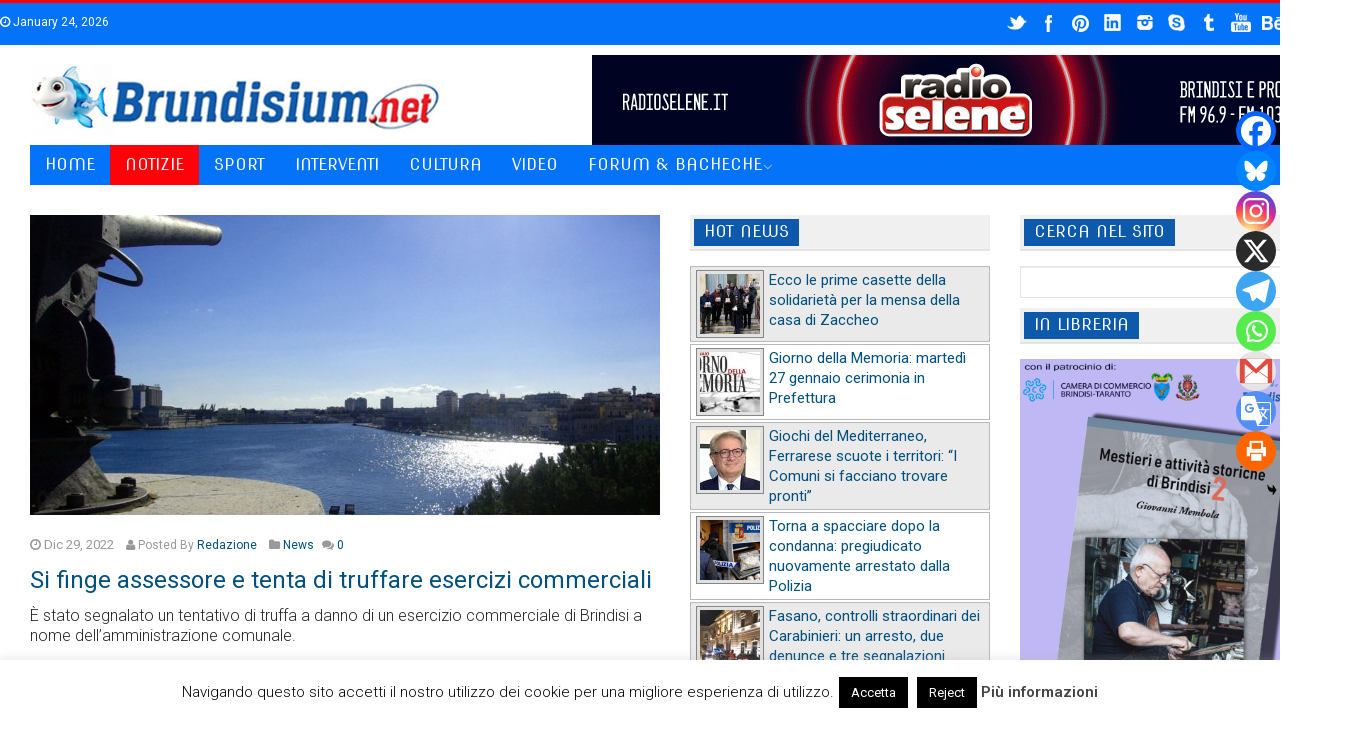

--- FILE ---
content_type: text/html; charset=UTF-8
request_url: https://www.brundisium.net/index.php/si-finge-assessore-e-tenta-di-truffare-esercizi-commerciali/
body_size: 162439
content:
<!DOCTYPE html>
<!--[if IE 6]>
<html id="ie6" lang="it-IT">
<![endif]-->
<!--[if IE 7]>
<html id="ie7" lang="it-IT">
<![endif]-->
<!--[if IE 8]>
<html id="ie8" lang="it-IT">
<![endif]-->
<!--[if !(IE 6) | !(IE 7) | !(IE 8)  ]><!-->
<html lang="it-IT">
<!--<![endif]-->
<head>

<meta charset="UTF-8" />
<meta http-equiv="X-UA-Compatible" content="IE=edge,chrome=1">
<meta name="viewport" content="width=device-width, initial-scale=1.0">
<title>Si finge assessore e tenta di truffare esercizi commerciali | Brindisi &#8211; Brundisium.net</title>
<link rel="shortcut icon" href="http://www.brundisium.net/brun/wp-content/uploads/2013/11/Iz2Pav4x_bigger.jpg"/>
<link rel="profile" href="http://gmpg.org/xfn/11" />
<link rel="pingback" href="https://www.brundisium.net/brun/xmlrpc.php" />
<!-- HTML5 shim, for IE6-8 support of HTML5 elements -->
<!--[if lt IE 9]>
<script src="http://html5shim.googlecode.com/svn/trunk/html5.js"></script>
<![endif]-->
<link rel="stylesheet" type="text/css" media="all" href="https://www.brundisium.net/brun/wp-content/themes/starmag/style.css" />
<!--[if IE 8]> 
<link href="https://www.brundisium.net/brun/wp-content/themes/starmag/css/ie8.css" rel= "stylesheet" media= "all" /> 
<![endif]-->
<meta name='robots' content='max-image-preview:large' />

<!-- Open Graph Meta Tags generated by Blog2Social 873 - https://www.blog2social.com -->
<meta property="og:title" content="Si finge assessore e tenta di truffare esercizi commerciali"/>
<meta property="og:description" content="È stato segnalato un tentativo di truffa a danno di un esercizio commerciale di Brindisi a nome dell’amministrazione comunale.  &nbsp;  Un individuo ha c"/>
<meta property="og:url" content="/index.php/si-finge-assessore-e-tenta-di-truffare-esercizi-commerciali/"/>
<meta property="og:image" content="https://www.brundisium.net/brun/wp-content/uploads/2014/02/cannonemonumento1024.jpg"/>
<meta property="og:image:width" content="1024" />
<meta property="og:image:height" content="768" />
<meta property="og:image:type" content="image/jpeg" />
<meta property="og:type" content="article"/>
<meta property="og:article:published_time" content="2022-12-29 18:12:28"/>
<meta property="og:article:modified_time" content="2023-01-14 12:16:20"/>
<!-- Open Graph Meta Tags generated by Blog2Social 873 - https://www.blog2social.com -->

<!-- Twitter Card generated by Blog2Social 873 - https://www.blog2social.com -->
<meta name="twitter:card" content="summary">
<meta name="twitter:title" content="Si finge assessore e tenta di truffare esercizi commerciali"/>
<meta name="twitter:description" content="È stato segnalato un tentativo di truffa a danno di un esercizio commerciale di Brindisi a nome dell’amministrazione comunale.  &nbsp;  Un individuo ha c"/>
<meta name="twitter:image" content="https://www.brundisium.net/brun/wp-content/uploads/2014/02/cannonemonumento1024.jpg"/>
<!-- Twitter Card generated by Blog2Social 873 - https://www.blog2social.com -->
<meta name="author" content="Redazione"/>
<link rel='dns-prefetch' href='//www.googletagmanager.com' />
<link rel='dns-prefetch' href='//fonts.googleapis.com' />
<link rel='dns-prefetch' href='//fundingchoicesmessages.google.com' />
<link rel="alternate" type="application/rss+xml" title="Brindisi - Brundisium.net &raquo; Feed" href="https://www.brundisium.net/index.php/feed/" />
<link rel="alternate" type="application/rss+xml" title="Brindisi - Brundisium.net &raquo; Feed dei commenti" href="https://www.brundisium.net/index.php/comments/feed/" />
<link rel="alternate" type="application/rss+xml" title="Brindisi - Brundisium.net &raquo; Si finge assessore e tenta di truffare esercizi commerciali Feed dei commenti" href="https://www.brundisium.net/index.php/si-finge-assessore-e-tenta-di-truffare-esercizi-commerciali/feed/" />
<link rel="alternate" title="oEmbed (JSON)" type="application/json+oembed" href="https://www.brundisium.net/index.php/wp-json/oembed/1.0/embed?url=https%3A%2F%2Fwww.brundisium.net%2Findex.php%2Fsi-finge-assessore-e-tenta-di-truffare-esercizi-commerciali%2F" />
<link rel="alternate" title="oEmbed (XML)" type="text/xml+oembed" href="https://www.brundisium.net/index.php/wp-json/oembed/1.0/embed?url=https%3A%2F%2Fwww.brundisium.net%2Findex.php%2Fsi-finge-assessore-e-tenta-di-truffare-esercizi-commerciali%2F&#038;format=xml" />
<style id='wp-img-auto-sizes-contain-inline-css' type='text/css'>
img:is([sizes=auto i],[sizes^="auto," i]){contain-intrinsic-size:3000px 1500px}
/*# sourceURL=wp-img-auto-sizes-contain-inline-css */
</style>
<link rel='stylesheet' id='splw.css-css' href='https://www.brundisium.net/brun/wp-content/plugins/smart-post-lists-light/splw.css?ver=6.9' type='text/css' media='all' />
<link rel='stylesheet' id='slideshow-css' href='https://www.brundisium.net/brun/wp-content/plugins/slideshow/slideshow.css?ver=0.1' type='text/css' media='all' />
<style id='wp-emoji-styles-inline-css' type='text/css'>

	img.wp-smiley, img.emoji {
		display: inline !important;
		border: none !important;
		box-shadow: none !important;
		height: 1em !important;
		width: 1em !important;
		margin: 0 0.07em !important;
		vertical-align: -0.1em !important;
		background: none !important;
		padding: 0 !important;
	}
/*# sourceURL=wp-emoji-styles-inline-css */
</style>
<link rel='stylesheet' id='wp-block-library-css' href='https://www.brundisium.net/brun/wp-includes/css/dist/block-library/style.min.css?ver=6.9' type='text/css' media='all' />
<style id='global-styles-inline-css' type='text/css'>
:root{--wp--preset--aspect-ratio--square: 1;--wp--preset--aspect-ratio--4-3: 4/3;--wp--preset--aspect-ratio--3-4: 3/4;--wp--preset--aspect-ratio--3-2: 3/2;--wp--preset--aspect-ratio--2-3: 2/3;--wp--preset--aspect-ratio--16-9: 16/9;--wp--preset--aspect-ratio--9-16: 9/16;--wp--preset--color--black: #000000;--wp--preset--color--cyan-bluish-gray: #abb8c3;--wp--preset--color--white: #ffffff;--wp--preset--color--pale-pink: #f78da7;--wp--preset--color--vivid-red: #cf2e2e;--wp--preset--color--luminous-vivid-orange: #ff6900;--wp--preset--color--luminous-vivid-amber: #fcb900;--wp--preset--color--light-green-cyan: #7bdcb5;--wp--preset--color--vivid-green-cyan: #00d084;--wp--preset--color--pale-cyan-blue: #8ed1fc;--wp--preset--color--vivid-cyan-blue: #0693e3;--wp--preset--color--vivid-purple: #9b51e0;--wp--preset--gradient--vivid-cyan-blue-to-vivid-purple: linear-gradient(135deg,rgb(6,147,227) 0%,rgb(155,81,224) 100%);--wp--preset--gradient--light-green-cyan-to-vivid-green-cyan: linear-gradient(135deg,rgb(122,220,180) 0%,rgb(0,208,130) 100%);--wp--preset--gradient--luminous-vivid-amber-to-luminous-vivid-orange: linear-gradient(135deg,rgb(252,185,0) 0%,rgb(255,105,0) 100%);--wp--preset--gradient--luminous-vivid-orange-to-vivid-red: linear-gradient(135deg,rgb(255,105,0) 0%,rgb(207,46,46) 100%);--wp--preset--gradient--very-light-gray-to-cyan-bluish-gray: linear-gradient(135deg,rgb(238,238,238) 0%,rgb(169,184,195) 100%);--wp--preset--gradient--cool-to-warm-spectrum: linear-gradient(135deg,rgb(74,234,220) 0%,rgb(151,120,209) 20%,rgb(207,42,186) 40%,rgb(238,44,130) 60%,rgb(251,105,98) 80%,rgb(254,248,76) 100%);--wp--preset--gradient--blush-light-purple: linear-gradient(135deg,rgb(255,206,236) 0%,rgb(152,150,240) 100%);--wp--preset--gradient--blush-bordeaux: linear-gradient(135deg,rgb(254,205,165) 0%,rgb(254,45,45) 50%,rgb(107,0,62) 100%);--wp--preset--gradient--luminous-dusk: linear-gradient(135deg,rgb(255,203,112) 0%,rgb(199,81,192) 50%,rgb(65,88,208) 100%);--wp--preset--gradient--pale-ocean: linear-gradient(135deg,rgb(255,245,203) 0%,rgb(182,227,212) 50%,rgb(51,167,181) 100%);--wp--preset--gradient--electric-grass: linear-gradient(135deg,rgb(202,248,128) 0%,rgb(113,206,126) 100%);--wp--preset--gradient--midnight: linear-gradient(135deg,rgb(2,3,129) 0%,rgb(40,116,252) 100%);--wp--preset--font-size--small: 13px;--wp--preset--font-size--medium: 20px;--wp--preset--font-size--large: 36px;--wp--preset--font-size--x-large: 42px;--wp--preset--spacing--20: 0.44rem;--wp--preset--spacing--30: 0.67rem;--wp--preset--spacing--40: 1rem;--wp--preset--spacing--50: 1.5rem;--wp--preset--spacing--60: 2.25rem;--wp--preset--spacing--70: 3.38rem;--wp--preset--spacing--80: 5.06rem;--wp--preset--shadow--natural: 6px 6px 9px rgba(0, 0, 0, 0.2);--wp--preset--shadow--deep: 12px 12px 50px rgba(0, 0, 0, 0.4);--wp--preset--shadow--sharp: 6px 6px 0px rgba(0, 0, 0, 0.2);--wp--preset--shadow--outlined: 6px 6px 0px -3px rgb(255, 255, 255), 6px 6px rgb(0, 0, 0);--wp--preset--shadow--crisp: 6px 6px 0px rgb(0, 0, 0);}:where(.is-layout-flex){gap: 0.5em;}:where(.is-layout-grid){gap: 0.5em;}body .is-layout-flex{display: flex;}.is-layout-flex{flex-wrap: wrap;align-items: center;}.is-layout-flex > :is(*, div){margin: 0;}body .is-layout-grid{display: grid;}.is-layout-grid > :is(*, div){margin: 0;}:where(.wp-block-columns.is-layout-flex){gap: 2em;}:where(.wp-block-columns.is-layout-grid){gap: 2em;}:where(.wp-block-post-template.is-layout-flex){gap: 1.25em;}:where(.wp-block-post-template.is-layout-grid){gap: 1.25em;}.has-black-color{color: var(--wp--preset--color--black) !important;}.has-cyan-bluish-gray-color{color: var(--wp--preset--color--cyan-bluish-gray) !important;}.has-white-color{color: var(--wp--preset--color--white) !important;}.has-pale-pink-color{color: var(--wp--preset--color--pale-pink) !important;}.has-vivid-red-color{color: var(--wp--preset--color--vivid-red) !important;}.has-luminous-vivid-orange-color{color: var(--wp--preset--color--luminous-vivid-orange) !important;}.has-luminous-vivid-amber-color{color: var(--wp--preset--color--luminous-vivid-amber) !important;}.has-light-green-cyan-color{color: var(--wp--preset--color--light-green-cyan) !important;}.has-vivid-green-cyan-color{color: var(--wp--preset--color--vivid-green-cyan) !important;}.has-pale-cyan-blue-color{color: var(--wp--preset--color--pale-cyan-blue) !important;}.has-vivid-cyan-blue-color{color: var(--wp--preset--color--vivid-cyan-blue) !important;}.has-vivid-purple-color{color: var(--wp--preset--color--vivid-purple) !important;}.has-black-background-color{background-color: var(--wp--preset--color--black) !important;}.has-cyan-bluish-gray-background-color{background-color: var(--wp--preset--color--cyan-bluish-gray) !important;}.has-white-background-color{background-color: var(--wp--preset--color--white) !important;}.has-pale-pink-background-color{background-color: var(--wp--preset--color--pale-pink) !important;}.has-vivid-red-background-color{background-color: var(--wp--preset--color--vivid-red) !important;}.has-luminous-vivid-orange-background-color{background-color: var(--wp--preset--color--luminous-vivid-orange) !important;}.has-luminous-vivid-amber-background-color{background-color: var(--wp--preset--color--luminous-vivid-amber) !important;}.has-light-green-cyan-background-color{background-color: var(--wp--preset--color--light-green-cyan) !important;}.has-vivid-green-cyan-background-color{background-color: var(--wp--preset--color--vivid-green-cyan) !important;}.has-pale-cyan-blue-background-color{background-color: var(--wp--preset--color--pale-cyan-blue) !important;}.has-vivid-cyan-blue-background-color{background-color: var(--wp--preset--color--vivid-cyan-blue) !important;}.has-vivid-purple-background-color{background-color: var(--wp--preset--color--vivid-purple) !important;}.has-black-border-color{border-color: var(--wp--preset--color--black) !important;}.has-cyan-bluish-gray-border-color{border-color: var(--wp--preset--color--cyan-bluish-gray) !important;}.has-white-border-color{border-color: var(--wp--preset--color--white) !important;}.has-pale-pink-border-color{border-color: var(--wp--preset--color--pale-pink) !important;}.has-vivid-red-border-color{border-color: var(--wp--preset--color--vivid-red) !important;}.has-luminous-vivid-orange-border-color{border-color: var(--wp--preset--color--luminous-vivid-orange) !important;}.has-luminous-vivid-amber-border-color{border-color: var(--wp--preset--color--luminous-vivid-amber) !important;}.has-light-green-cyan-border-color{border-color: var(--wp--preset--color--light-green-cyan) !important;}.has-vivid-green-cyan-border-color{border-color: var(--wp--preset--color--vivid-green-cyan) !important;}.has-pale-cyan-blue-border-color{border-color: var(--wp--preset--color--pale-cyan-blue) !important;}.has-vivid-cyan-blue-border-color{border-color: var(--wp--preset--color--vivid-cyan-blue) !important;}.has-vivid-purple-border-color{border-color: var(--wp--preset--color--vivid-purple) !important;}.has-vivid-cyan-blue-to-vivid-purple-gradient-background{background: var(--wp--preset--gradient--vivid-cyan-blue-to-vivid-purple) !important;}.has-light-green-cyan-to-vivid-green-cyan-gradient-background{background: var(--wp--preset--gradient--light-green-cyan-to-vivid-green-cyan) !important;}.has-luminous-vivid-amber-to-luminous-vivid-orange-gradient-background{background: var(--wp--preset--gradient--luminous-vivid-amber-to-luminous-vivid-orange) !important;}.has-luminous-vivid-orange-to-vivid-red-gradient-background{background: var(--wp--preset--gradient--luminous-vivid-orange-to-vivid-red) !important;}.has-very-light-gray-to-cyan-bluish-gray-gradient-background{background: var(--wp--preset--gradient--very-light-gray-to-cyan-bluish-gray) !important;}.has-cool-to-warm-spectrum-gradient-background{background: var(--wp--preset--gradient--cool-to-warm-spectrum) !important;}.has-blush-light-purple-gradient-background{background: var(--wp--preset--gradient--blush-light-purple) !important;}.has-blush-bordeaux-gradient-background{background: var(--wp--preset--gradient--blush-bordeaux) !important;}.has-luminous-dusk-gradient-background{background: var(--wp--preset--gradient--luminous-dusk) !important;}.has-pale-ocean-gradient-background{background: var(--wp--preset--gradient--pale-ocean) !important;}.has-electric-grass-gradient-background{background: var(--wp--preset--gradient--electric-grass) !important;}.has-midnight-gradient-background{background: var(--wp--preset--gradient--midnight) !important;}.has-small-font-size{font-size: var(--wp--preset--font-size--small) !important;}.has-medium-font-size{font-size: var(--wp--preset--font-size--medium) !important;}.has-large-font-size{font-size: var(--wp--preset--font-size--large) !important;}.has-x-large-font-size{font-size: var(--wp--preset--font-size--x-large) !important;}
/*# sourceURL=global-styles-inline-css */
</style>

<style id='classic-theme-styles-inline-css' type='text/css'>
/*! This file is auto-generated */
.wp-block-button__link{color:#fff;background-color:#32373c;border-radius:9999px;box-shadow:none;text-decoration:none;padding:calc(.667em + 2px) calc(1.333em + 2px);font-size:1.125em}.wp-block-file__button{background:#32373c;color:#fff;text-decoration:none}
/*# sourceURL=/wp-includes/css/classic-themes.min.css */
</style>
<link rel='stylesheet' id='cookie-law-info-css' href='https://www.brundisium.net/brun/wp-content/plugins/cookie-law-info/legacy/public/css/cookie-law-info-public.css?ver=3.3.9.1' type='text/css' media='all' />
<link rel='stylesheet' id='cookie-law-info-gdpr-css' href='https://www.brundisium.net/brun/wp-content/plugins/cookie-law-info/legacy/public/css/cookie-law-info-gdpr.css?ver=3.3.9.1' type='text/css' media='all' />
<link rel='stylesheet' id='bwg_fonts-css' href='https://www.brundisium.net/brun/wp-content/plugins/photo-gallery/css/bwg-fonts/fonts.css?ver=0.0.1' type='text/css' media='all' />
<link rel='stylesheet' id='sumoselect-css' href='https://www.brundisium.net/brun/wp-content/plugins/photo-gallery/css/sumoselect.min.css?ver=3.4.6' type='text/css' media='all' />
<link rel='stylesheet' id='mCustomScrollbar-css' href='https://www.brundisium.net/brun/wp-content/plugins/photo-gallery/css/jquery.mCustomScrollbar.min.css?ver=3.1.5' type='text/css' media='all' />
<link rel='stylesheet' id='bwg_frontend-css' href='https://www.brundisium.net/brun/wp-content/plugins/photo-gallery/css/styles.min.css?ver=1.8.37' type='text/css' media='all' />
<link rel='stylesheet' id='rfw-style-css' href='https://www.brundisium.net/brun/wp-content/plugins/rss-feed-widget/css/style.css?ver=2026011056' type='text/css' media='all' />
<link rel='stylesheet' id='wp-forecast-weathericons-css' href='https://www.brundisium.net/brun/wp-content/plugins/wp-forecast//weather-icons/weather-icons.min.css?ver=9999' type='text/css' media='all' />
<link rel='stylesheet' id='wp-forecast-weathericons-wind-css' href='https://www.brundisium.net/brun/wp-content/plugins/wp-forecast//weather-icons/weather-icons-wind.min.css?ver=9999' type='text/css' media='all' />
<link rel='stylesheet' id='wp-forecast-css' href='https://www.brundisium.net/brun/wp-content/plugins/wp-forecast/wp-forecast-default.css?ver=9999' type='text/css' media='all' />
<link rel='stylesheet' id='prettyPhoto-css' href='https://www.brundisium.net/brun/wp-content/themes/starmag/css/prettyPhoto.css?ver=6.9' type='text/css' media='all' />
<link rel='stylesheet' id='font-awesome-css' href='https://www.brundisium.net/brun/wp-content/themes/starmag/css/font-awesome.min.css?ver=6.9' type='text/css' media='all' />
<link rel='stylesheet' id='nivo-slider-css' href='https://www.brundisium.net/brun/wp-content/themes/starmag/css/nivo-slider.css?ver=6.9' type='text/css' media='all' />
<link rel='stylesheet' id='flex-slider-css' href='https://www.brundisium.net/brun/wp-content/themes/starmag/css/flexslider.css?ver=6.9' type='text/css' media='all' />
<link rel='stylesheet' id='vegas-css' href='https://www.brundisium.net/brun/wp-content/themes/starmag/css/jquery.vegas.css?ver=6.9' type='text/css' media='all' />
<link rel='stylesheet' id='mediaelementplayer-css' href='https://www.brundisium.net/brun/wp-content/themes/starmag/js/build/mediaelementplayer.min.css?ver=6.9' type='text/css' media='all' />
<link rel='stylesheet' id='google-code-prettify-css' href='https://www.brundisium.net/brun/wp-content/themes/starmag/js/google-code-prettify/prettify.css?ver=6.9' type='text/css' media='all' />
<link rel='stylesheet' id='woocommerce-css' href='https://www.brundisium.net/brun/wp-content/themes/starmag/css/woocommerce.css?ver=6.9' type='text/css' media='all' />
<link rel='stylesheet' id='csc-style-css' href='https://www.brundisium.net/brun/wp-content/themes/starmag/css/csc-style.css?ver=6.9' type='text/css' media='all' />
<link rel='stylesheet' id='mytheme-allfonts-css' href='https://fonts.googleapis.com/css?family=Roboto%3A400%2C300%2C300italic%2C400italic%2C600%2C600italic%2C700%2C700italic%2C800%2C800italic%7CNova+Slim%3A400%2C300%2C300italic%2C400italic%2C600%2C600italic%2C700%2C700italic%2C800%2C800italic%7CRoboto%3A400%2C300%2C300italic%2C400italic%2C600%2C600italic%2C700%2C700italic%2C800%2C800italic%7CRoboto%3A400%2C300%2C300italic%2C400italic%2C600%2C600italic%2C700%2C700italic%2C800%2C800italic%7CRoboto%3A400%2C300%2C300italic%2C400italic%2C600%2C600italic%2C700%2C700italic%2C800%2C800italic%7CNova+Slim%3A400%2C300%2C300italic%2C400italic%2C600%2C600italic%2C700%2C700italic%2C800%2C800italic%7COswald%3A400%2C300%2C300italic%2C400italic%2C600%2C600italic%2C700%2C700italic%2C800%2C800italic%7COswald%3A400%2C300%2C300italic%2C400italic%2C600%2C600italic%2C700%2C700italic%2C800%2C800italic%7CRoboto%3A400%2C300%2C300italic%2C400italic%2C600%2C600italic%2C700%2C700italic%2C800%2C800italic%27&#038;ver=6.9' type='text/css' media='all' />
<link rel='stylesheet' id='heateor_sss_frontend_css-css' href='https://www.brundisium.net/brun/wp-content/plugins/sassy-social-share/public/css/sassy-social-share-public.css?ver=3.3.79' type='text/css' media='all' />
<style id='heateor_sss_frontend_css-inline-css' type='text/css'>
.heateor_sss_button_instagram span.heateor_sss_svg,a.heateor_sss_instagram span.heateor_sss_svg{background:radial-gradient(circle at 30% 107%,#fdf497 0,#fdf497 5%,#fd5949 45%,#d6249f 60%,#285aeb 90%)}.heateor_sss_horizontal_sharing .heateor_sss_svg,.heateor_sss_standard_follow_icons_container .heateor_sss_svg{color:#fff;border-width:0px;border-style:solid;border-color:transparent}.heateor_sss_horizontal_sharing .heateorSssTCBackground{color:#666}.heateor_sss_horizontal_sharing span.heateor_sss_svg:hover,.heateor_sss_standard_follow_icons_container span.heateor_sss_svg:hover{border-color:transparent;}.heateor_sss_vertical_sharing span.heateor_sss_svg,.heateor_sss_floating_follow_icons_container span.heateor_sss_svg{color:#fff;border-width:0px;border-style:solid;border-color:transparent;}.heateor_sss_vertical_sharing .heateorSssTCBackground{color:#666;}.heateor_sss_vertical_sharing span.heateor_sss_svg:hover,.heateor_sss_floating_follow_icons_container span.heateor_sss_svg:hover{border-color:transparent;}@media screen and (max-width:783px) {.heateor_sss_vertical_sharing{display:none!important}}div.heateor_sss_mobile_footer{display:none;}@media screen and (max-width:783px){div.heateor_sss_bottom_sharing .heateorSssTCBackground{background-color:white}div.heateor_sss_bottom_sharing{width:100%!important;left:0!important;}div.heateor_sss_bottom_sharing a{width:11.111111111111% !important;}div.heateor_sss_bottom_sharing .heateor_sss_svg{width: 100% !important;}div.heateor_sss_bottom_sharing div.heateorSssTotalShareCount{font-size:1em!important;line-height:28px!important}div.heateor_sss_bottom_sharing div.heateorSssTotalShareText{font-size:.7em!important;line-height:0px!important}div.heateor_sss_mobile_footer{display:block;height:40px;}.heateor_sss_bottom_sharing{padding:0!important;display:block!important;width:auto!important;bottom:-2px!important;top: auto!important;}.heateor_sss_bottom_sharing .heateor_sss_square_count{line-height:inherit;}.heateor_sss_bottom_sharing .heateorSssSharingArrow{display:none;}.heateor_sss_bottom_sharing .heateorSssTCBackground{margin-right:1.1em!important}}
/*# sourceURL=heateor_sss_frontend_css-inline-css */
</style>
<link rel='stylesheet' id='wp-cpl-base-css-css' href='https://www.brundisium.net/brun/wp-content/plugins/wp-category-posts-list/static/css/wp-cat-list-theme.css?ver=2.0.3' type='text/css' media='all' />
<link rel='stylesheet' id='wp_cpl_css_0-css' href='https://www.brundisium.net/brun/wp-content/plugins/wp-category-posts-list/static/css/wp-cat-list-light.css?ver=2.0.3' type='text/css' media='all' />
<link rel='stylesheet' id='wp_cpl_css_1-css' href='https://www.brundisium.net/brun/wp-content/plugins/wp-category-posts-list/static/css/wp-cat-list-dark.css?ver=2.0.3' type='text/css' media='all' />
<link rel='stylesheet' id='wp_cpl_css_2-css' href='https://www.brundisium.net/brun/wp-content/plugins/wp-category-posts-list/static/css/wp-cat-list-giant-gold-fish.css?ver=2.0.3' type='text/css' media='all' />
<link rel='stylesheet' id='wp_cpl_css_3-css' href='https://www.brundisium.net/brun/wp-content/plugins/wp-category-posts-list/static/css/wp-cat-list-adrift-in-dreams.css?ver=2.0.3' type='text/css' media='all' />
<link rel='stylesheet' id='slidedeck-css' href='https://www.brundisium.net/brun/wp-content/plugins/slidedeck2/css/slidedeck.css?ver=2.3.21' type='text/css' media='screen' />
<script type="text/javascript">
window.slideDeck2Version = "2.3.21";
window.slideDeck2Distribution = "lite";
</script>
<script type="text/javascript" src="https://www.brundisium.net/brun/wp-includes/js/jquery/jquery.min.js?ver=3.7.1" id="jquery-core-js"></script>
<script type="text/javascript" src="https://www.brundisium.net/brun/wp-includes/js/jquery/jquery-migrate.min.js?ver=3.4.1" id="jquery-migrate-js"></script>
<script type="text/javascript" src="https://www.brundisium.net/brun/wp-content/plugins/smart-post-lists-light/splw.js?ver=6.9" id="splw.js-js"></script>
<script type="text/javascript" id="cookie-law-info-js-extra">
/* <![CDATA[ */
var Cli_Data = {"nn_cookie_ids":[],"cookielist":[],"non_necessary_cookies":[],"ccpaEnabled":"","ccpaRegionBased":"","ccpaBarEnabled":"","strictlyEnabled":["necessary","obligatoire"],"ccpaType":"gdpr","js_blocking":"","custom_integration":"","triggerDomRefresh":"","secure_cookies":""};
var cli_cookiebar_settings = {"animate_speed_hide":"500","animate_speed_show":"500","background":"#fff","border":"#444","border_on":"","button_1_button_colour":"#000","button_1_button_hover":"#000000","button_1_link_colour":"#fff","button_1_as_button":"1","button_1_new_win":"","button_2_button_colour":"#333","button_2_button_hover":"#292929","button_2_link_colour":"#444","button_2_as_button":"","button_2_hidebar":"1","button_3_button_colour":"#000","button_3_button_hover":"#000000","button_3_link_colour":"#fff","button_3_as_button":"1","button_3_new_win":"","button_4_button_colour":"#000","button_4_button_hover":"#000000","button_4_link_colour":"#fff","button_4_as_button":"1","button_7_button_colour":"#61a229","button_7_button_hover":"#4e8221","button_7_link_colour":"#fff","button_7_as_button":"1","button_7_new_win":"","font_family":"inherit","header_fix":"","notify_animate_hide":"1","notify_animate_show":"","notify_div_id":"#cookie-law-info-bar","notify_position_horizontal":"right","notify_position_vertical":"bottom","scroll_close":"","scroll_close_reload":"","accept_close_reload":"","reject_close_reload":"","showagain_tab":"1","showagain_background":"#fff","showagain_border":"#000","showagain_div_id":"#cookie-law-info-again","showagain_x_position":"100px","text":"#000","show_once_yn":"","show_once":"10000","logging_on":"","as_popup":"","popup_overlay":"1","bar_heading_text":"","cookie_bar_as":"banner","popup_showagain_position":"bottom-right","widget_position":"left"};
var log_object = {"ajax_url":"https://www.brundisium.net/brun/wp-admin/admin-ajax.php"};
//# sourceURL=cookie-law-info-js-extra
/* ]]> */
</script>
<script type="text/javascript" src="https://www.brundisium.net/brun/wp-content/plugins/cookie-law-info/legacy/public/js/cookie-law-info-public.js?ver=3.3.9.1" id="cookie-law-info-js"></script>
<script type="text/javascript" src="https://www.brundisium.net/brun/wp-content/plugins/photo-gallery/js/jquery.sumoselect.min.js?ver=3.4.6" id="sumoselect-js"></script>
<script type="text/javascript" src="https://www.brundisium.net/brun/wp-content/plugins/photo-gallery/js/tocca.min.js?ver=2.0.9" id="bwg_mobile-js"></script>
<script type="text/javascript" src="https://www.brundisium.net/brun/wp-content/plugins/photo-gallery/js/jquery.mCustomScrollbar.concat.min.js?ver=3.1.5" id="mCustomScrollbar-js"></script>
<script type="text/javascript" src="https://www.brundisium.net/brun/wp-content/plugins/photo-gallery/js/jquery.fullscreen.min.js?ver=0.6.0" id="jquery-fullscreen-js"></script>
<script type="text/javascript" id="bwg_frontend-js-extra">
/* <![CDATA[ */
var bwg_objectsL10n = {"bwg_field_required":"campo obbligatorio.","bwg_mail_validation":"Questo non \u00e8 un indirizzo email valido. ","bwg_search_result":"Non ci sono immagini corrispondenti alla tua ricerca.","bwg_select_tag":"Select Tag","bwg_order_by":"Order By","bwg_search":"Cerca","bwg_show_ecommerce":"Show Ecommerce","bwg_hide_ecommerce":"Hide Ecommerce","bwg_show_comments":"Mostra commenti","bwg_hide_comments":"Nascondi commenti","bwg_restore":"Ripristina","bwg_maximize":"Massimizza","bwg_fullscreen":"Schermo intero","bwg_exit_fullscreen":"Uscire a schermo intero","bwg_search_tag":"SEARCH...","bwg_tag_no_match":"No tags found","bwg_all_tags_selected":"All tags selected","bwg_tags_selected":"tags selected","play":"Riproduci","pause":"Pausa","is_pro":"","bwg_play":"Riproduci","bwg_pause":"Pausa","bwg_hide_info":"Nascondi informazioni","bwg_show_info":"Mostra info","bwg_hide_rating":"Hide rating","bwg_show_rating":"Show rating","ok":"Ok","cancel":"Cancel","select_all":"Select all","lazy_load":"0","lazy_loader":"https://www.brundisium.net/brun/wp-content/plugins/photo-gallery/images/ajax_loader.png","front_ajax":"0","bwg_tag_see_all":"vedi tutti i tag","bwg_tag_see_less":"see less tags"};
//# sourceURL=bwg_frontend-js-extra
/* ]]> */
</script>
<script type="text/javascript" src="https://www.brundisium.net/brun/wp-content/plugins/photo-gallery/js/scripts.min.js?ver=1.8.37" id="bwg_frontend-js"></script>
<script type="text/javascript" id="heateor_sss_sharing_js-js-before">
/* <![CDATA[ */
function heateorSssLoadEvent(e) {var t=window.onload;if (typeof window.onload!="function") {window.onload=e}else{window.onload=function() {t();e()}}};	var heateorSssSharingAjaxUrl = 'https://www.brundisium.net/brun/wp-admin/admin-ajax.php', heateorSssCloseIconPath = 'https://www.brundisium.net/brun/wp-content/plugins/sassy-social-share/public/../images/close.png', heateorSssPluginIconPath = 'https://www.brundisium.net/brun/wp-content/plugins/sassy-social-share/public/../images/logo.png', heateorSssHorizontalSharingCountEnable = 0, heateorSssVerticalSharingCountEnable = 0, heateorSssSharingOffset = -10; var heateorSssMobileStickySharingEnabled = 1;var heateorSssCopyLinkMessage = "Link copied.";var heateorSssUrlCountFetched = [], heateorSssSharesText = 'Shares', heateorSssShareText = 'Share';function heateorSssPopup(e) {window.open(e,"popUpWindow","height=400,width=600,left=400,top=100,resizable,scrollbars,toolbar=0,personalbar=0,menubar=no,location=no,directories=no,status")}
//# sourceURL=heateor_sss_sharing_js-js-before
/* ]]> */
</script>
<script type="text/javascript" src="https://www.brundisium.net/brun/wp-content/plugins/sassy-social-share/public/js/sassy-social-share-public.js?ver=3.3.79" id="heateor_sss_sharing_js-js"></script>

<!-- Snippet del tag Google (gtag.js) aggiunto da Site Kit -->
<!-- Snippet Google Analytics aggiunto da Site Kit -->
<script type="text/javascript" src="https://www.googletagmanager.com/gtag/js?id=G-7NNBN44C20" id="google_gtagjs-js" async></script>
<script type="text/javascript" id="google_gtagjs-js-after">
/* <![CDATA[ */
window.dataLayer = window.dataLayer || [];function gtag(){dataLayer.push(arguments);}
gtag("set","linker",{"domains":["www.brundisium.net"]});
gtag("js", new Date());
gtag("set", "developer_id.dZTNiMT", true);
gtag("config", "G-7NNBN44C20");
//# sourceURL=google_gtagjs-js-after
/* ]]> */
</script>
<script type="text/javascript" src="https://www.brundisium.net/brun/wp-content/plugins/slidedeck2/js/jquery-mousewheel/jquery.mousewheel.min.js?ver=3.0.6" id="scrolling-js-js"></script>
<script type="text/javascript" src="https://www.brundisium.net/brun/wp-content/plugins/slidedeck2/js/jquery.easing.1.3.js?ver=1.3" id="jquery-easing-js"></script>
<script type="text/javascript" src="https://www.brundisium.net/brun/wp-content/plugins/slidedeck2/js/slidedeck.jquery.js?ver=1.3.9" id="slidedeck-library-js-js"></script>
<script type="text/javascript" src="https://www.brundisium.net/brun/wp-content/plugins/slidedeck2/js/slidedeck-public.js?ver=2.3.21" id="slidedeck-public-js"></script>
<script type="text/javascript" src="https://platform.twitter.com/widgets.js?ver=1316526300" id="twitter-intent-api-js"></script>
<link rel="https://api.w.org/" href="https://www.brundisium.net/index.php/wp-json/" /><link rel="alternate" title="JSON" type="application/json" href="https://www.brundisium.net/index.php/wp-json/wp/v2/posts/206136" /><link rel="EditURI" type="application/rsd+xml" title="RSD" href="https://www.brundisium.net/brun/xmlrpc.php?rsd" />
<meta name="generator" content="WordPress 6.9" />
<link rel="canonical" href="https://www.brundisium.net/index.php/si-finge-assessore-e-tenta-di-truffare-esercizi-commerciali/" />
<link rel='shortlink' href='https://www.brundisium.net/?p=206136' />

		<!-- GA Google Analytics @ https://m0n.co/ga -->
		<script async src="https://www.googletagmanager.com/gtag/js?id=G-267529344"></script>
		<script>
			window.dataLayer = window.dataLayer || [];
			function gtag(){dataLayer.push(arguments);}
			gtag('js', new Date());
			gtag('config', 'G-267529344');
		</script>

	<meta name="generator" content="Site Kit by Google 1.170.0" />
<!-- Meta tag Google AdSense aggiunti da Site Kit -->
<meta name="google-adsense-platform-account" content="ca-host-pub-2644536267352236">
<meta name="google-adsense-platform-domain" content="sitekit.withgoogle.com">
<!-- Fine dei meta tag Google AdSense aggiunti da Site Kit -->
      <meta name="onesignal" content="wordpress-plugin"/>
            <script>

      window.OneSignalDeferred = window.OneSignalDeferred || [];

      OneSignalDeferred.push(function(OneSignal) {
        var oneSignal_options = {};
        window._oneSignalInitOptions = oneSignal_options;

        oneSignal_options['serviceWorkerParam'] = { scope: '/brun/wp-content/plugins/onesignal-free-web-push-notifications/sdk_files/push/onesignal/' };
oneSignal_options['serviceWorkerPath'] = 'OneSignalSDKWorker.js';

        OneSignal.Notifications.setDefaultUrl("https://www.brundisium.net/brun");

        oneSignal_options['wordpress'] = true;
oneSignal_options['appId'] = 'a1c49019-3a51-45c9-8e08-be3292c7e857';
oneSignal_options['allowLocalhostAsSecureOrigin'] = true;
oneSignal_options['welcomeNotification'] = { };
oneSignal_options['welcomeNotification']['title'] = "";
oneSignal_options['welcomeNotification']['message'] = "Grazie per la sottoscrizione";
oneSignal_options['path'] = "https://www.brundisium.net/brun/wp-content/plugins/onesignal-free-web-push-notifications/sdk_files/";
oneSignal_options['safari_web_id'] = "web.onesignal.auto.6433c312-cad6-4ca7-979f-88baba10a6f6";
oneSignal_options['persistNotification'] = false;
oneSignal_options['promptOptions'] = { };
oneSignal_options['promptOptions']['actionMessage'] = "Sempre aggiornato con le notifiche push di Brundisium.net";
oneSignal_options['promptOptions']['exampleNotificationTitleDesktop'] = "Questo è un esempio di notifica";
oneSignal_options['promptOptions']['exampleNotificationMessageDesktop'] = "Gli aggiornamenti appariranno sul tuo desktop";
oneSignal_options['promptOptions']['exampleNotificationTitleMobile'] = "Esempio di notifica";
oneSignal_options['promptOptions']['exampleNotificationMessageMobile'] = "Gli aggiornamenti appariranno sul tuo device";
oneSignal_options['promptOptions']['exampleNotificationCaption'] = "(puoi cencellarti in ogni momento)";
oneSignal_options['promptOptions']['acceptButtonText'] = "AGGIORNAMI";
oneSignal_options['promptOptions']['cancelButtonText'] = "NO GRAZIE";
oneSignal_options['promptOptions']['siteName'] = "Brundisium.net";
oneSignal_options['promptOptions']['autoAcceptTitle'] = "CLICK AGGIORNAMI";
oneSignal_options['notifyButton'] = { };
oneSignal_options['notifyButton']['enable'] = true;
oneSignal_options['notifyButton']['position'] = 'bottom-right';
oneSignal_options['notifyButton']['theme'] = 'default';
oneSignal_options['notifyButton']['size'] = 'medium';
oneSignal_options['notifyButton']['showCredit'] = true;
oneSignal_options['notifyButton']['text'] = {};
oneSignal_options['notifyButton']['text']['tip.state.unsubscribed'] = 'Sempre aggiornato con le notifiche push di Brundisium.net';
oneSignal_options['notifyButton']['text']['tip.state.subscribed'] = 'Resto aggiornato';
oneSignal_options['notifyButton']['text']['tip.state.blocked'] = 'Hai bloccato gli aggioramenti';
oneSignal_options['notifyButton']['text']['message.action.subscribed'] = 'Grazie per la sottoscrizione';
oneSignal_options['notifyButton']['text']['message.action.resubscribed'] = 'Sempre aggiornato con le notifiche push di Brundisium.net';
oneSignal_options['notifyButton']['text']['message.action.unsubscribed'] = 'Non vuoi più essere aggiornato';
oneSignal_options['notifyButton']['text']['dialog.main.title'] = 'Manage site';
oneSignal_options['notifyButton']['text']['dialog.main.button.subscribe'] = 'Aggiornami';
oneSignal_options['notifyButton']['text']['dialog.main.button.unsubscribe'] = 'Cancellami';
oneSignal_options['notifyButton']['text']['dialog.blocked.title'] = 'Sblocca notifiche';
              OneSignal.init(window._oneSignalInitOptions);
              OneSignal.Slidedown.promptPush()      });

      function documentInitOneSignal() {
        var oneSignal_elements = document.getElementsByClassName("OneSignal-prompt");

        var oneSignalLinkClickHandler = function(event) { OneSignal.Notifications.requestPermission(); event.preventDefault(); };        for(var i = 0; i < oneSignal_elements.length; i++)
          oneSignal_elements[i].addEventListener('click', oneSignalLinkClickHandler, false);
      }

      if (document.readyState === 'complete') {
           documentInitOneSignal();
      }
      else {
           window.addEventListener("load", function(event){
               documentInitOneSignal();
          });
      }
    </script>

<!-- Snippet Risposta al blocco degli annunci di Google AdSense aggiunto da Site Kit -->
<script async src="https://fundingchoicesmessages.google.com/i/pub-5699215524449548?ers=1" nonce="k8HTsxClDl4mGfzZchIuwg"></script><script nonce="k8HTsxClDl4mGfzZchIuwg">(function() {function signalGooglefcPresent() {if (!window.frames['googlefcPresent']) {if (document.body) {const iframe = document.createElement('iframe'); iframe.style = 'width: 0; height: 0; border: none; z-index: -1000; left: -1000px; top: -1000px;'; iframe.style.display = 'none'; iframe.name = 'googlefcPresent'; document.body.appendChild(iframe);} else {setTimeout(signalGooglefcPresent, 0);}}}signalGooglefcPresent();})();</script>
<!-- Snippet Interrompi risposta al blocco degli annunci di Google AdSense aggiunto da Site Kit -->

<!-- Snippet Protezione da errori della risposta al blocco degli annunci di Google AdSense aggiunto da Site Kit -->
<script>(function(){'use strict';function aa(a){var b=0;return function(){return b<a.length?{done:!1,value:a[b++]}:{done:!0}}}var ba="function"==typeof Object.defineProperties?Object.defineProperty:function(a,b,c){if(a==Array.prototype||a==Object.prototype)return a;a[b]=c.value;return a};
function ca(a){a=["object"==typeof globalThis&&globalThis,a,"object"==typeof window&&window,"object"==typeof self&&self,"object"==typeof global&&global];for(var b=0;b<a.length;++b){var c=a[b];if(c&&c.Math==Math)return c}throw Error("Cannot find global object");}var da=ca(this);function k(a,b){if(b)a:{var c=da;a=a.split(".");for(var d=0;d<a.length-1;d++){var e=a[d];if(!(e in c))break a;c=c[e]}a=a[a.length-1];d=c[a];b=b(d);b!=d&&null!=b&&ba(c,a,{configurable:!0,writable:!0,value:b})}}
function ea(a){return a.raw=a}function m(a){var b="undefined"!=typeof Symbol&&Symbol.iterator&&a[Symbol.iterator];if(b)return b.call(a);if("number"==typeof a.length)return{next:aa(a)};throw Error(String(a)+" is not an iterable or ArrayLike");}function fa(a){for(var b,c=[];!(b=a.next()).done;)c.push(b.value);return c}var ha="function"==typeof Object.create?Object.create:function(a){function b(){}b.prototype=a;return new b},n;
if("function"==typeof Object.setPrototypeOf)n=Object.setPrototypeOf;else{var q;a:{var ia={a:!0},ja={};try{ja.__proto__=ia;q=ja.a;break a}catch(a){}q=!1}n=q?function(a,b){a.__proto__=b;if(a.__proto__!==b)throw new TypeError(a+" is not extensible");return a}:null}var ka=n;
function r(a,b){a.prototype=ha(b.prototype);a.prototype.constructor=a;if(ka)ka(a,b);else for(var c in b)if("prototype"!=c)if(Object.defineProperties){var d=Object.getOwnPropertyDescriptor(b,c);d&&Object.defineProperty(a,c,d)}else a[c]=b[c];a.A=b.prototype}function la(){for(var a=Number(this),b=[],c=a;c<arguments.length;c++)b[c-a]=arguments[c];return b}k("Number.MAX_SAFE_INTEGER",function(){return 9007199254740991});
k("Number.isFinite",function(a){return a?a:function(b){return"number"!==typeof b?!1:!isNaN(b)&&Infinity!==b&&-Infinity!==b}});k("Number.isInteger",function(a){return a?a:function(b){return Number.isFinite(b)?b===Math.floor(b):!1}});k("Number.isSafeInteger",function(a){return a?a:function(b){return Number.isInteger(b)&&Math.abs(b)<=Number.MAX_SAFE_INTEGER}});
k("Math.trunc",function(a){return a?a:function(b){b=Number(b);if(isNaN(b)||Infinity===b||-Infinity===b||0===b)return b;var c=Math.floor(Math.abs(b));return 0>b?-c:c}});k("Object.is",function(a){return a?a:function(b,c){return b===c?0!==b||1/b===1/c:b!==b&&c!==c}});k("Array.prototype.includes",function(a){return a?a:function(b,c){var d=this;d instanceof String&&(d=String(d));var e=d.length;c=c||0;for(0>c&&(c=Math.max(c+e,0));c<e;c++){var f=d[c];if(f===b||Object.is(f,b))return!0}return!1}});
k("String.prototype.includes",function(a){return a?a:function(b,c){if(null==this)throw new TypeError("The 'this' value for String.prototype.includes must not be null or undefined");if(b instanceof RegExp)throw new TypeError("First argument to String.prototype.includes must not be a regular expression");return-1!==this.indexOf(b,c||0)}});/*

 Copyright The Closure Library Authors.
 SPDX-License-Identifier: Apache-2.0
*/
var t=this||self;function v(a){return a};var w,x;a:{for(var ma=["CLOSURE_FLAGS"],y=t,z=0;z<ma.length;z++)if(y=y[ma[z]],null==y){x=null;break a}x=y}var na=x&&x[610401301];w=null!=na?na:!1;var A,oa=t.navigator;A=oa?oa.userAgentData||null:null;function B(a){return w?A?A.brands.some(function(b){return(b=b.brand)&&-1!=b.indexOf(a)}):!1:!1}function C(a){var b;a:{if(b=t.navigator)if(b=b.userAgent)break a;b=""}return-1!=b.indexOf(a)};function D(){return w?!!A&&0<A.brands.length:!1}function E(){return D()?B("Chromium"):(C("Chrome")||C("CriOS"))&&!(D()?0:C("Edge"))||C("Silk")};var pa=D()?!1:C("Trident")||C("MSIE");!C("Android")||E();E();C("Safari")&&(E()||(D()?0:C("Coast"))||(D()?0:C("Opera"))||(D()?0:C("Edge"))||(D()?B("Microsoft Edge"):C("Edg/"))||D()&&B("Opera"));var qa={},F=null;var ra="undefined"!==typeof Uint8Array,sa=!pa&&"function"===typeof btoa;function G(){return"function"===typeof BigInt};var H=0,I=0;function ta(a){var b=0>a;a=Math.abs(a);var c=a>>>0;a=Math.floor((a-c)/4294967296);b&&(c=m(ua(c,a)),b=c.next().value,a=c.next().value,c=b);H=c>>>0;I=a>>>0}function va(a,b){b>>>=0;a>>>=0;if(2097151>=b)var c=""+(4294967296*b+a);else G()?c=""+(BigInt(b)<<BigInt(32)|BigInt(a)):(c=(a>>>24|b<<8)&16777215,b=b>>16&65535,a=(a&16777215)+6777216*c+6710656*b,c+=8147497*b,b*=2,1E7<=a&&(c+=Math.floor(a/1E7),a%=1E7),1E7<=c&&(b+=Math.floor(c/1E7),c%=1E7),c=b+wa(c)+wa(a));return c}
function wa(a){a=String(a);return"0000000".slice(a.length)+a}function ua(a,b){b=~b;a?a=~a+1:b+=1;return[a,b]};var J;J="function"===typeof Symbol&&"symbol"===typeof Symbol()?Symbol():void 0;var xa=J?function(a,b){a[J]|=b}:function(a,b){void 0!==a.g?a.g|=b:Object.defineProperties(a,{g:{value:b,configurable:!0,writable:!0,enumerable:!1}})},K=J?function(a){return a[J]|0}:function(a){return a.g|0},L=J?function(a){return a[J]}:function(a){return a.g},M=J?function(a,b){a[J]=b;return a}:function(a,b){void 0!==a.g?a.g=b:Object.defineProperties(a,{g:{value:b,configurable:!0,writable:!0,enumerable:!1}});return a};function ya(a,b){M(b,(a|0)&-14591)}function za(a,b){M(b,(a|34)&-14557)}
function Aa(a){a=a>>14&1023;return 0===a?536870912:a};var N={},Ba={};function Ca(a){return!(!a||"object"!==typeof a||a.g!==Ba)}function Da(a){return null!==a&&"object"===typeof a&&!Array.isArray(a)&&a.constructor===Object}function P(a,b,c){if(!Array.isArray(a)||a.length)return!1;var d=K(a);if(d&1)return!0;if(!(b&&(Array.isArray(b)?b.includes(c):b.has(c))))return!1;M(a,d|1);return!0}Object.freeze(new function(){});Object.freeze(new function(){});var Ea=/^-?([1-9][0-9]*|0)(\.[0-9]+)?$/;var Q;function Fa(a,b){Q=b;a=new a(b);Q=void 0;return a}
function R(a,b,c){null==a&&(a=Q);Q=void 0;if(null==a){var d=96;c?(a=[c],d|=512):a=[];b&&(d=d&-16760833|(b&1023)<<14)}else{if(!Array.isArray(a))throw Error();d=K(a);if(d&64)return a;d|=64;if(c&&(d|=512,c!==a[0]))throw Error();a:{c=a;var e=c.length;if(e){var f=e-1;if(Da(c[f])){d|=256;b=f-(+!!(d&512)-1);if(1024<=b)throw Error();d=d&-16760833|(b&1023)<<14;break a}}if(b){b=Math.max(b,e-(+!!(d&512)-1));if(1024<b)throw Error();d=d&-16760833|(b&1023)<<14}}}M(a,d);return a};function Ga(a){switch(typeof a){case "number":return isFinite(a)?a:String(a);case "boolean":return a?1:0;case "object":if(a)if(Array.isArray(a)){if(P(a,void 0,0))return}else if(ra&&null!=a&&a instanceof Uint8Array){if(sa){for(var b="",c=0,d=a.length-10240;c<d;)b+=String.fromCharCode.apply(null,a.subarray(c,c+=10240));b+=String.fromCharCode.apply(null,c?a.subarray(c):a);a=btoa(b)}else{void 0===b&&(b=0);if(!F){F={};c="ABCDEFGHIJKLMNOPQRSTUVWXYZabcdefghijklmnopqrstuvwxyz0123456789".split("");d=["+/=",
"+/","-_=","-_.","-_"];for(var e=0;5>e;e++){var f=c.concat(d[e].split(""));qa[e]=f;for(var g=0;g<f.length;g++){var h=f[g];void 0===F[h]&&(F[h]=g)}}}b=qa[b];c=Array(Math.floor(a.length/3));d=b[64]||"";for(e=f=0;f<a.length-2;f+=3){var l=a[f],p=a[f+1];h=a[f+2];g=b[l>>2];l=b[(l&3)<<4|p>>4];p=b[(p&15)<<2|h>>6];h=b[h&63];c[e++]=g+l+p+h}g=0;h=d;switch(a.length-f){case 2:g=a[f+1],h=b[(g&15)<<2]||d;case 1:a=a[f],c[e]=b[a>>2]+b[(a&3)<<4|g>>4]+h+d}a=c.join("")}return a}}return a};function Ha(a,b,c){a=Array.prototype.slice.call(a);var d=a.length,e=b&256?a[d-1]:void 0;d+=e?-1:0;for(b=b&512?1:0;b<d;b++)a[b]=c(a[b]);if(e){b=a[b]={};for(var f in e)Object.prototype.hasOwnProperty.call(e,f)&&(b[f]=c(e[f]))}return a}function Ia(a,b,c,d,e){if(null!=a){if(Array.isArray(a))a=P(a,void 0,0)?void 0:e&&K(a)&2?a:Ja(a,b,c,void 0!==d,e);else if(Da(a)){var f={},g;for(g in a)Object.prototype.hasOwnProperty.call(a,g)&&(f[g]=Ia(a[g],b,c,d,e));a=f}else a=b(a,d);return a}}
function Ja(a,b,c,d,e){var f=d||c?K(a):0;d=d?!!(f&32):void 0;a=Array.prototype.slice.call(a);for(var g=0;g<a.length;g++)a[g]=Ia(a[g],b,c,d,e);c&&c(f,a);return a}function Ka(a){return a.s===N?a.toJSON():Ga(a)};function La(a,b,c){c=void 0===c?za:c;if(null!=a){if(ra&&a instanceof Uint8Array)return b?a:new Uint8Array(a);if(Array.isArray(a)){var d=K(a);if(d&2)return a;b&&(b=0===d||!!(d&32)&&!(d&64||!(d&16)));return b?M(a,(d|34)&-12293):Ja(a,La,d&4?za:c,!0,!0)}a.s===N&&(c=a.h,d=L(c),a=d&2?a:Fa(a.constructor,Ma(c,d,!0)));return a}}function Ma(a,b,c){var d=c||b&2?za:ya,e=!!(b&32);a=Ha(a,b,function(f){return La(f,e,d)});xa(a,32|(c?2:0));return a};function Na(a,b){a=a.h;return Oa(a,L(a),b)}function Oa(a,b,c,d){if(-1===c)return null;if(c>=Aa(b)){if(b&256)return a[a.length-1][c]}else{var e=a.length;if(d&&b&256&&(d=a[e-1][c],null!=d))return d;b=c+(+!!(b&512)-1);if(b<e)return a[b]}}function Pa(a,b,c,d,e){var f=Aa(b);if(c>=f||e){var g=b;if(b&256)e=a[a.length-1];else{if(null==d)return;e=a[f+(+!!(b&512)-1)]={};g|=256}e[c]=d;c<f&&(a[c+(+!!(b&512)-1)]=void 0);g!==b&&M(a,g)}else a[c+(+!!(b&512)-1)]=d,b&256&&(a=a[a.length-1],c in a&&delete a[c])}
function Qa(a,b){var c=Ra;var d=void 0===d?!1:d;var e=a.h;var f=L(e),g=Oa(e,f,b,d);if(null!=g&&"object"===typeof g&&g.s===N)c=g;else if(Array.isArray(g)){var h=K(g),l=h;0===l&&(l|=f&32);l|=f&2;l!==h&&M(g,l);c=new c(g)}else c=void 0;c!==g&&null!=c&&Pa(e,f,b,c,d);e=c;if(null==e)return e;a=a.h;f=L(a);f&2||(g=e,c=g.h,h=L(c),g=h&2?Fa(g.constructor,Ma(c,h,!1)):g,g!==e&&(e=g,Pa(a,f,b,e,d)));return e}function Sa(a,b){a=Na(a,b);return null==a||"string"===typeof a?a:void 0}
function Ta(a,b){var c=void 0===c?0:c;a=Na(a,b);if(null!=a)if(b=typeof a,"number"===b?Number.isFinite(a):"string"!==b?0:Ea.test(a))if("number"===typeof a){if(a=Math.trunc(a),!Number.isSafeInteger(a)){ta(a);b=H;var d=I;if(a=d&2147483648)b=~b+1>>>0,d=~d>>>0,0==b&&(d=d+1>>>0);b=4294967296*d+(b>>>0);a=a?-b:b}}else if(b=Math.trunc(Number(a)),Number.isSafeInteger(b))a=String(b);else{if(b=a.indexOf("."),-1!==b&&(a=a.substring(0,b)),!("-"===a[0]?20>a.length||20===a.length&&-922337<Number(a.substring(0,7)):
19>a.length||19===a.length&&922337>Number(a.substring(0,6)))){if(16>a.length)ta(Number(a));else if(G())a=BigInt(a),H=Number(a&BigInt(4294967295))>>>0,I=Number(a>>BigInt(32)&BigInt(4294967295));else{b=+("-"===a[0]);I=H=0;d=a.length;for(var e=b,f=(d-b)%6+b;f<=d;e=f,f+=6)e=Number(a.slice(e,f)),I*=1E6,H=1E6*H+e,4294967296<=H&&(I+=Math.trunc(H/4294967296),I>>>=0,H>>>=0);b&&(b=m(ua(H,I)),a=b.next().value,b=b.next().value,H=a,I=b)}a=H;b=I;b&2147483648?G()?a=""+(BigInt(b|0)<<BigInt(32)|BigInt(a>>>0)):(b=
m(ua(a,b)),a=b.next().value,b=b.next().value,a="-"+va(a,b)):a=va(a,b)}}else a=void 0;return null!=a?a:c}function S(a,b){a=Sa(a,b);return null!=a?a:""};function T(a,b,c){this.h=R(a,b,c)}T.prototype.toJSON=function(){return Ua(this,Ja(this.h,Ka,void 0,void 0,!1),!0)};T.prototype.s=N;T.prototype.toString=function(){return Ua(this,this.h,!1).toString()};
function Ua(a,b,c){var d=a.constructor.v,e=L(c?a.h:b);a=b.length;if(!a)return b;var f;if(Da(c=b[a-1])){a:{var g=c;var h={},l=!1,p;for(p in g)if(Object.prototype.hasOwnProperty.call(g,p)){var u=g[p];if(Array.isArray(u)){var jb=u;if(P(u,d,+p)||Ca(u)&&0===u.size)u=null;u!=jb&&(l=!0)}null!=u?h[p]=u:l=!0}if(l){for(var O in h){g=h;break a}g=null}}g!=c&&(f=!0);a--}for(p=+!!(e&512)-1;0<a;a--){O=a-1;c=b[O];O-=p;if(!(null==c||P(c,d,O)||Ca(c)&&0===c.size))break;var kb=!0}if(!f&&!kb)return b;b=Array.prototype.slice.call(b,
0,a);g&&b.push(g);return b};function Va(a){return function(b){if(null==b||""==b)b=new a;else{b=JSON.parse(b);if(!Array.isArray(b))throw Error(void 0);xa(b,32);b=Fa(a,b)}return b}};function Wa(a){this.h=R(a)}r(Wa,T);var Xa=Va(Wa);var U;function V(a){this.g=a}V.prototype.toString=function(){return this.g+""};var Ya={};function Za(a){if(void 0===U){var b=null;var c=t.trustedTypes;if(c&&c.createPolicy){try{b=c.createPolicy("goog#html",{createHTML:v,createScript:v,createScriptURL:v})}catch(d){t.console&&t.console.error(d.message)}U=b}else U=b}a=(b=U)?b.createScriptURL(a):a;return new V(a,Ya)};function $a(){return Math.floor(2147483648*Math.random()).toString(36)+Math.abs(Math.floor(2147483648*Math.random())^Date.now()).toString(36)};function ab(a,b){b=String(b);"application/xhtml+xml"===a.contentType&&(b=b.toLowerCase());return a.createElement(b)}function bb(a){this.g=a||t.document||document};/*

 SPDX-License-Identifier: Apache-2.0
*/
function cb(a,b){a.src=b instanceof V&&b.constructor===V?b.g:"type_error:TrustedResourceUrl";var c,d;(c=(b=null==(d=(c=(a.ownerDocument&&a.ownerDocument.defaultView||window).document).querySelector)?void 0:d.call(c,"script[nonce]"))?b.nonce||b.getAttribute("nonce")||"":"")&&a.setAttribute("nonce",c)};function db(a){a=void 0===a?document:a;return a.createElement("script")};function eb(a,b,c,d,e,f){try{var g=a.g,h=db(g);h.async=!0;cb(h,b);g.head.appendChild(h);h.addEventListener("load",function(){e();d&&g.head.removeChild(h)});h.addEventListener("error",function(){0<c?eb(a,b,c-1,d,e,f):(d&&g.head.removeChild(h),f())})}catch(l){f()}};var fb=t.atob("aHR0cHM6Ly93d3cuZ3N0YXRpYy5jb20vaW1hZ2VzL2ljb25zL21hdGVyaWFsL3N5c3RlbS8xeC93YXJuaW5nX2FtYmVyXzI0ZHAucG5n"),gb=t.atob("WW91IGFyZSBzZWVpbmcgdGhpcyBtZXNzYWdlIGJlY2F1c2UgYWQgb3Igc2NyaXB0IGJsb2NraW5nIHNvZnR3YXJlIGlzIGludGVyZmVyaW5nIHdpdGggdGhpcyBwYWdlLg=="),hb=t.atob("RGlzYWJsZSBhbnkgYWQgb3Igc2NyaXB0IGJsb2NraW5nIHNvZnR3YXJlLCB0aGVuIHJlbG9hZCB0aGlzIHBhZ2Uu");function ib(a,b,c){this.i=a;this.u=b;this.o=c;this.g=null;this.j=[];this.m=!1;this.l=new bb(this.i)}
function lb(a){if(a.i.body&&!a.m){var b=function(){mb(a);t.setTimeout(function(){nb(a,3)},50)};eb(a.l,a.u,2,!0,function(){t[a.o]||b()},b);a.m=!0}}
function mb(a){for(var b=W(1,5),c=0;c<b;c++){var d=X(a);a.i.body.appendChild(d);a.j.push(d)}b=X(a);b.style.bottom="0";b.style.left="0";b.style.position="fixed";b.style.width=W(100,110).toString()+"%";b.style.zIndex=W(2147483544,2147483644).toString();b.style.backgroundColor=ob(249,259,242,252,219,229);b.style.boxShadow="0 0 12px #888";b.style.color=ob(0,10,0,10,0,10);b.style.display="flex";b.style.justifyContent="center";b.style.fontFamily="Roboto, Arial";c=X(a);c.style.width=W(80,85).toString()+
"%";c.style.maxWidth=W(750,775).toString()+"px";c.style.margin="24px";c.style.display="flex";c.style.alignItems="flex-start";c.style.justifyContent="center";d=ab(a.l.g,"IMG");d.className=$a();d.src=fb;d.alt="Warning icon";d.style.height="24px";d.style.width="24px";d.style.paddingRight="16px";var e=X(a),f=X(a);f.style.fontWeight="bold";f.textContent=gb;var g=X(a);g.textContent=hb;Y(a,e,f);Y(a,e,g);Y(a,c,d);Y(a,c,e);Y(a,b,c);a.g=b;a.i.body.appendChild(a.g);b=W(1,5);for(c=0;c<b;c++)d=X(a),a.i.body.appendChild(d),
a.j.push(d)}function Y(a,b,c){for(var d=W(1,5),e=0;e<d;e++){var f=X(a);b.appendChild(f)}b.appendChild(c);c=W(1,5);for(d=0;d<c;d++)e=X(a),b.appendChild(e)}function W(a,b){return Math.floor(a+Math.random()*(b-a))}function ob(a,b,c,d,e,f){return"rgb("+W(Math.max(a,0),Math.min(b,255)).toString()+","+W(Math.max(c,0),Math.min(d,255)).toString()+","+W(Math.max(e,0),Math.min(f,255)).toString()+")"}function X(a){a=ab(a.l.g,"DIV");a.className=$a();return a}
function nb(a,b){0>=b||null!=a.g&&0!==a.g.offsetHeight&&0!==a.g.offsetWidth||(pb(a),mb(a),t.setTimeout(function(){nb(a,b-1)},50))}function pb(a){for(var b=m(a.j),c=b.next();!c.done;c=b.next())(c=c.value)&&c.parentNode&&c.parentNode.removeChild(c);a.j=[];(b=a.g)&&b.parentNode&&b.parentNode.removeChild(b);a.g=null};function qb(a,b,c,d,e){function f(l){document.body?g(document.body):0<l?t.setTimeout(function(){f(l-1)},e):b()}function g(l){l.appendChild(h);t.setTimeout(function(){h?(0!==h.offsetHeight&&0!==h.offsetWidth?b():a(),h.parentNode&&h.parentNode.removeChild(h)):a()},d)}var h=rb(c);f(3)}function rb(a){var b=document.createElement("div");b.className=a;b.style.width="1px";b.style.height="1px";b.style.position="absolute";b.style.left="-10000px";b.style.top="-10000px";b.style.zIndex="-10000";return b};function Ra(a){this.h=R(a)}r(Ra,T);function sb(a){this.h=R(a)}r(sb,T);var tb=Va(sb);function ub(a){var b=la.apply(1,arguments);if(0===b.length)return Za(a[0]);for(var c=a[0],d=0;d<b.length;d++)c+=encodeURIComponent(b[d])+a[d+1];return Za(c)};function vb(a){if(!a)return null;a=Sa(a,4);var b;null===a||void 0===a?b=null:b=Za(a);return b};var wb=ea([""]),xb=ea([""]);function yb(a,b){this.m=a;this.o=new bb(a.document);this.g=b;this.j=S(this.g,1);this.u=vb(Qa(this.g,2))||ub(wb);this.i=!1;b=vb(Qa(this.g,13))||ub(xb);this.l=new ib(a.document,b,S(this.g,12))}yb.prototype.start=function(){zb(this)};
function zb(a){Ab(a);eb(a.o,a.u,3,!1,function(){a:{var b=a.j;var c=t.btoa(b);if(c=t[c]){try{var d=Xa(t.atob(c))}catch(e){b=!1;break a}b=b===Sa(d,1)}else b=!1}b?Z(a,S(a.g,14)):(Z(a,S(a.g,8)),lb(a.l))},function(){qb(function(){Z(a,S(a.g,7));lb(a.l)},function(){return Z(a,S(a.g,6))},S(a.g,9),Ta(a.g,10),Ta(a.g,11))})}function Z(a,b){a.i||(a.i=!0,a=new a.m.XMLHttpRequest,a.open("GET",b,!0),a.send())}function Ab(a){var b=t.btoa(a.j);a.m[b]&&Z(a,S(a.g,5))};(function(a,b){t[a]=function(){var c=la.apply(0,arguments);t[a]=function(){};b.call.apply(b,[null].concat(c instanceof Array?c:fa(m(c))))}})("__h82AlnkH6D91__",function(a){"function"===typeof window.atob&&(new yb(window,tb(window.atob(a)))).start()});}).call(this);

window.__h82AlnkH6D91__("[base64]/[base64]/[base64]/[base64]");</script>
<!-- Snippet Interrompi protezione da errori della risposta al blocco degli annunci di Google AdSense aggiunto da Site Kit -->
<link rel="icon" href="https://www.brundisium.net/brun/wp-content/uploads/2013/11/brnet_200-60x60.jpg" sizes="32x32" />
<link rel="icon" href="https://www.brundisium.net/brun/wp-content/uploads/2013/11/brnet_200.jpg" sizes="192x192" />
<link rel="apple-touch-icon" href="https://www.brundisium.net/brun/wp-content/uploads/2013/11/brnet_200.jpg" />
<meta name="msapplication-TileImage" content="https://www.brundisium.net/brun/wp-content/uploads/2013/11/brnet_200.jpg" />
</head>




<body class="wp-singular post-template-default single single-post postid-206136 single-format-standard wp-theme-starmag"  style="background:  url() repeat top center scroll ">
 
 
  
 
<style type="text/css">
html,body {font-family: 'Roboto', sans, serif; font-weight:400;
color:#01507d; font-size:15px}
h1, h1.post-title {font-family: 'Roboto', sans, serif; font-weight:400;
color:#252525; font-size:24px; line-height:31px;}
h2,h2.post-title {font-family: 'Roboto', sans, serif; font-weight:400;
color:#252525; font-size:18px;line-height:25px;}
h3{font-family: 'Roboto', sans, serif; font-weight:300;
color:#252525; font-size:16px; line-height:16px}
p{font-family: 'Roboto', sans, serif; font-weight:300;
color:#252525; font-size:16px;}
.logotext a h2{font-family: 'Oswald', sans, serif; font-weight:700;
color:#6F7072; font-size:42px}
.logotext a h3{font-family: 'Oswald', sans, serif; font-weight:700;
color:#1CA933; font-size:16px}
.widget-title h3{font-family: 'Nova Slim', sans, serif; font-weight:300;
color:#ffffff; font-size:16px;line-height:16px}
.tops{font-family: 'Nova Slim', sans, serif;}
.slider-caption h1,.breaking-title,h2.post-title-small a,.nav-tabs > li > a{font-family: 'Roboto', sans, serif;}

.hot_top_news{background-color:#0373f9}

.breaking-title,a.all_break{background-color:#ff0109}
.breaking{background-color:#0373f9}
a,
#change-small i,#change-small2 i,
.blog-meta .data .month,
.blog-meta .data .day,
.blog-meta .data .year,
#commentform label,
ul.price li.cost,
ul.price li.cost h3,
#container-ch .item-block-isotope .description,
.item-block-isotope .symbol,
.item-block-isotope .name ,
.item-block-isotope .summary p,
.sidebar_block h3,
.sidebar_block h4,.page-header h1,
.block-info .home-title,
a.description,
.promo-slogan h1 span,
nav ul.menu li a:hover, nav ul li.current-menu-item > a,nav ul li.current-menu-parent > a,nav ul li.current_page_parent > a,
.divider-strip h1,.divider-strip h3, h3.widget-title{color:#01507d;}
a:hover,#top a:hover,
#commentform label small,
#footers .tweets ul li a,.divider-strip.author h3 span,.menu-csc-side-navigation-container .menu li.current-menu-item a,.breadcrumbs_menu .current,ul.control-menu li a:hover,#wp-calendar tbody td a,.not-mes,.scoreinfo,.s.tweets ul li a,.copy a:hover{color:#ff0109;}
.menu-csc-side-navigation-container .menu li.current-menu-item a{ border-left-color:#ff0109}
#top .info-text li{color:;}
#top .info-text li a{color:;}
.carousel-right:hover,
.item-block:hover > a.description,
ul.control-menu li a:hover,
#container-ch .item-block-isotope:hover > .description,
.item-block-isotope .zoomi:hover,.item-block-isotope .linki:hover,.item-block-isotope .info:hover,.open-block-acc.active,.open-block.active a,.cat-slider,#wp-calendar tbody td#today a{ background-color:#ff0109;}
.widget-title h3,.news-info div,a.all_cat:hover,a.rss_cat:hover,.rslides_nav:hover,.rslides_nav.next:hover,h3.caption-static,.tagcloud a:hover,#footers .tagcloud a:hover,.scorehomebig{ background-color:#0d5aac;}
ul.control-menu li a,
.button:hover, .button:focus,
ul.control-menu li a,.button.blue,.port-info .port-info-back,.item-choise:hover .hoverport{ background-color:#ff0109; }
.overall-score h2,.port-info-back a.zoom,.woocommerce .widget_price_filter .ui-slider .ui-slider-handle, .woocommerce-page .widget_price_filter .ui-slider .ui-slider-handle ,.woocommerce .widget_price_filter .ui-slider .ui-slider-range, .woocommerce-page .widget_price_filter .ui-slider .ui-slider-range,.woocommerce span.onsale, .woocommerce-page span.onsale{ background-color:#ff0109 !important; }
.top-bar,.menu-t li ul li a{background-color:#0373f9 ;}
.top-bar{border-top:3px #ff0109 solid;}

#top-search .search-query.span4 { background-color:;}
nav ul.menu{background-color:#0373f9;}
i{color:;}
#change-small .change-select,#change-small2 .change-select,ul.filter-change li a:hover,ul#portfolio-filter li a:hover,
ul.control-menu li a,
ul#portfolio-filter li a.currents,ul.filter-data li a.selected,
ul.price.best li.cost,
.progress-warning.progress-striped .bar,
.button.blue:hover,.item-choise .zoom,.item-choise .details{background-color:#6f7072}
ul.control-menu li a,
ul.filter-data li a:hover{ background-color:#6f7072;color: #f8f8f8;}
#change-small i,#change-small2 i{ color:#f8f8f8;}
.dropcap,
.button,
.hover-desc-bottom{background:#6f7072;}
.theme-default2 .nivo-caption{background:;}
.theme-default2 a.nivo-nextNav{ background-color:}
.theme-default2 a.nivo-prevNav{ background-color:}
nav ul.menu li a{font-family: 'Nova Slim', sans, serif; font-weight:400;
font-size:16px;color:#ffffff;background-color:#ff0109;}
nav ul.menu li a i{font-size:14px !important; line-height:13px !important;}
nav ul.menu li > i,.menu-t li > i{color:#ffffff;}
nav ul.menu li a{ background-color:#0373f9}
nav ul.menu li a:hover{color:#f8f8f8;background-color:#ff0109}
nav ul li.current-menu-item > a,nav ul li.current-menu-parent > a,nav ul li.current_page_parent > a{color:#f8f8f8}
nav ul li.current-menu-item > a,nav ul li.current-menu-parent > a,nav ul li.current_page_parent > a, .contbar .bar,.scoreimage{background-color:#ff0109}
nav ul.menu li ul li a{background:#2e2e2e;color:#f8f8f8;}
nav ul.menu li ul li a:hover{background:#ff0109;color:#f8f8f8;}
nav ul.menu li ul li{background-color:#0373f9;}
nav ul.menu li.sfHover > a{background-color:#ff0109}
nav ul.menu li.sfHover > a:hover{background-color:#ff0109;}
.nav-tabs > li.active > a,.nav-tabs > li.active > a:hover,.nav-tabs > li > a:hover,.nav-tabs > li > a:active { background-color:#ff0109 ; color:#fff !important}
#wp-calendar thead th{ background-color:#ff0109}
#author-share a.soc-follow.facebook { background-color:#ff0109}
#author-share a.soc-follow.twitter { background-color:#ff0109}
#author-share a.soc-follow.linkedin { background-color:#ff0109}
#author-share a.soc-follow.pinterest{ background-color:#ff0109 }
#author-share a.soc-follow.googleplus{ background-color:#ff0109 }
#author-share a.soc-follow.flickrs{ background-color:#ff0109 }
#author-share a.soc-follow.apple{ background-color:#ff0109 }
#author-share a.soc-follow.instagram{ background-color:#ff0109 }
#author-share a.soc-follow.dribbble{ background-color:#ff0109 }
#author-share a.soc-follow.vimeo{ background-color:#ff0109 }
#author-share a.soc-follow.youtube{ background-color:#ff0109 }

a.soc-follow.aim {
	background-color:#6f7072}
a.soc-follow.apple {
	background-color:#6f7072}
a.soc-follow.behance {
	background-color:#6f7072}
a.soc-follow.blogger {
	background-color:#6f7072}
a.soc-follow.cargo {
	background-color:#6f7072}
a.soc-follow.delicious {
	background-color:#6f7072}
a.soc-follow.deviantart {
	background-color:#6f7072}
a.soc-follow.digg {
	background-color:#6f7072}
a.soc-follow.dopplr {
	background-color:#6f7072}
a.soc-follow.dribbble {
	background-color:#6f7072}
a.soc-follow.ember {
	background-color:#6f7072}
a.soc-follow.evernote {
	background-color:#6f7072}
a.soc-follow.facebook {
	background-color:#6f7072}
a.soc-follow.flickrs {
	background-color:#6f7072}
a.soc-follow.forrst {
	background-color:#6f7072}
a.soc-follow.github {
	background-color:#6f7072}
a.soc-follow.google {
	background-color:#6f7072}
a.soc-follow.googleplus {
	background-color:#6f7072}
a.soc-follow.gowalla {
	background-color:#6f7072}
a.soc-follow.grooveshark {
	background-color:#6f7072}
a.soc-follow.html5 {
	background-color:#6f7072}
a.soc-follow.icloud {
	background-color:#6f7072}
a.soc-follow.instagram {
	background-color:#6f7072}
a.soc-follow.lastfm {
	background-color:#6f7072}
a.soc-follow.linkedin {
	background-color:#6f7072}
a.soc-follow.metacafe {
	background-color:#6f7072}
a.soc-follow.mixx {
	background-color:#6f7072}
a.soc-follow.myspace {
	background-color:#6f7072}
a.soc-follow.netvibes {
	background-color:#6f7072}
a.soc-follow.newsvine {
	background-color:#6f7072}
a.soc-follow.orkut {
	background-color:#6f7072}
a.soc-follow.paypal {
	background-color:#6f7072}
a.soc-follow.picasa {
	background-color:#6f7072}
a.soc-follow.pinterest {
	background-color:#6f7072}
a.soc-follow.plurk {
	background-color:#6f7072}
a.soc-follow.posterous {
	background-color:#6f7072}
a.soc-follow.reddit {
	background-color:#6f7072}
a.soc-follow.rss {
	background-color:#6f7072}
a.soc-follow.skype {
	background-color:#6f7072}
a.soc-follow.stumbleupon {
	background-color:#6f7072}
a.soc-follow.technorati {
	background-color:#6f7072}
a.soc-follow.tumblr {
	background-color:#6f7072}
a.soc-follow.twitter {
	background-color:#6f7072}
a.soc-follow.vimeo {
	background-color:#6f7072}
a.soc-follow.wordpress {
	background-color:#6f7072}
a.soc-follow.yahoo {
	background-color:#6f7072}
a.soc-follow.yelp {
	background-color:#6f7072}
a.soc-follow.youtube {
	background-color:#6f7072}
a.soc-follow.zerply {
	background-color:#6f7072}
a.soc-follow.zootool {
	background-color:#6f7072}

#top a.soc-follow.aim {
	background-color:#0373f9}
#top a.soc-follow.apple {
	background-color:#0373f9}
#top a.soc-follow.behance {
	background-color:#0373f9}
#top a.soc-follow.blogger {
	background-color:#0373f9}
#top a.soc-follow.cargo {
	background-color:#0373f9}
#top a.soc-follow.delicious {
	background-color:#0373f9}
#top a.soc-follow.deviantart {
	background-color:#0373f9}
#top a.soc-follow.digg {
	background-color:#0373f9}
#top a.soc-follow.dopplr {
	background-color:#0373f9}
#top a.soc-follow.dribbble {
	background-color:#0373f9}
#top a.soc-follow.ember {
	background-color:#0373f9}
#top a.soc-follow.evernote {
	background-color:#0373f9}
#top a.soc-follow.facebook {
	background-color:#0373f9}
#top a.soc-follow.flickrs {
	background-color:#0373f9}
#top a.soc-follow.forrst {
	background-color:#0373f9}
#top a.soc-follow.github {
	background-color:#0373f9}
#top a.soc-follow.google {
	background-color:#0373f9}
#top a.soc-follow.googleplus {
	background-color:#0373f9}
#top a.soc-follow.gowalla {
	background-color:#0373f9}
#top a.soc-follow.grooveshark {
	background-color:#0373f9}
#top a.soc-follow.html5 {
	background-color:#0373f9}
#top a.soc-follow.icloud {
	background-color:#0373f9}
#top a.soc-follow.instagram {
	background-color:#0373f9}
#top a.soc-follow.lastfm {
	background-color:#0373f9}
#top a.soc-follow.linkedin {
	background-color:#0373f9}
#top a.soc-follow.metacafe {
	background-color:#0373f9}
#top a.soc-follow.mixx {
	background-color:#0373f9}
#top a.soc-follow.myspace {
	background-color:#0373f9}
#top a.soc-follow.netvibes {
	background-color:#0373f9}
#top a.soc-follow.newsvine {
	background-color:#0373f9}
#top a.soc-follow.orkut {
	background-color:#0373f9}
#top a.soc-follow.paypal {
	background-color:#0373f9}
#top a.soc-follow.picasa {
	background-color:#0373f9}
#top a.soc-follow.pinterest {
	background-color:#0373f9}
#top a.soc-follow.plurk {
	background-color:#0373f9}
#top a.soc-follow.posterous {
	background-color:#0373f9}
#top a.soc-follow.reddit {
	background-color:#0373f9}
#top a.soc-follow.rss {
	background-color:#0373f9}
#top a.soc-follow.skype {
	background-color:#0373f9}
#top a.soc-follow.stumbleupon {
	background-color:#0373f9}
#top a.soc-follow.technorati {
	background-color:#0373f9}
#top a.soc-follow.tumblr {
	background-color:#0373f9}
#top a.soc-follow.twitter {
	background-color:#0373f9}
#top a.soc-follow.vimeo {
	background-color:#0373f9}
#top a.soc-follow.wordpress {
	background-color:#0373f9}
#top a.soc-follow.yahoo {
	background-color:#0373f9}
#top a.soc-follow.yelp {
	background-color:#0373f9}
#top a.soc-follow.youtube {
	background-color:#0373f9}
#top a.soc-follow.zerply {
	background-color:#0373f9}
#top a.soc-follow.zootool {
	background-color:#0373f9}

.blog-meta .post-format span,.news-infop div.posts{background-color:#0d5aac;}
.post-format span,.post-format-s span,.news-infop div.posts{background-color:#0d5aac;}
#magflexslider .slider-caption a h1,.flex-control-paging li a.flex-active,.flex-control-paging li a:hover,#magflexslider .flex-control-paging li a.flex-active,#magflexslider .flex-control-paging li a:hover,h3.caption-static{background-color:#0d5aac;}
#magflexslider2 .slider-caption a h1,.flex-control-paging li a.flex-active,.flex-control-paging li a:hover,#magflexslider2 .flex-control-paging li a.flex-active,#magflexslider2 .flex-control-paging li a:hover,h3.caption-static{background-color:#0d5aac;}
.menu-t li a {color:#f8f8f8;}

.footers{ background-color:#2E2E2E; color:#8f8e8e !important;}
.footers{border-color:#262626 !important;}
.bottom_copy,#footers .widget .tweets li{ background-color:#2B2B2B !important;}
.copy,.copy a,.menu-f li a,#footers .widget a{ color: #7d7d7d  !important;}

</style>
 <div class="top-bar">
 <div class="container" style="position:relative;">
 <div class="row" style=" margin-left:-30px; margin-right:-30px; padding-top:5px; padding-bottom:5px;">
 
 <div class="span6" style="margin-left:30px;">
  <span style="color:#fff; float:left; margin-right:15px; margin-top:4px; font-size:12px !important;"><i class="icon-time"></i> January 24, 2026</span>
    

  </div>
 
  
  <div class="span6" id="top">
 <ul class="socicon-2 pull-right">

			            <li><a href="https://twitter.com/Brundisiumnet" class="soc-follow twitter"  title="twitter"></a></li>
                        
                        <li><a href="https://www.facebook.com/Brundisium.net" class="soc-follow facebook"  title="facebook"></a></li>
                        
                        <li><a href="http://www.pinterest.com/brundisiumnet/" class="soc-follow pinterest"  title="pinterest"></a></li>
                        

                                  
            
                                    
            
                                   
            
                        <li><a href="http://www.linkedin.com/profile/view?id=321003322" class="soc-follow linkedin"  title="linkedin"></a></li>
                        
                                    
                        <li><a href="https://www.instagram.com/brundisiumnet/" class="soc-follow instagram"  title="instagram"></a></li>
                        
            
                                    
                                   
            
                                    
            
                                    
            
                                    
                                    
                                    
                                    
                                    
                        
            
                        <li><a href="skype:brundisium.net?call" class="soc-follow skype"></a></li>
                        
                        <li><a href="http://brundisiumnet.tumblr.com/" class="soc-follow tumblr" ></a></li>
                        
                                    
                                    
                        <li><a href="https://www.youtube.com/user/brundisiumbrindisi" class="soc-follow youtube" ></a></li>
                        
                         
            
                                    
                        <li><a href="https://bsky.app/profile/brundisium.bsky.social" class="soc-follow behance" ></a></li>
                        
                                      
                                    
                                    
                                    

                                  
            
                                    
            
                                   
            
                                    
                                    
                                    
            
                                    
                                   
            
                                    
            
                                    
            
                                    
                                    
                                    
                                    
                                    
                        
            
                                    
                                    
                                    


      </ul>
      
  </div>

  
  
  
</div>
</div> 
</div>


     
<div class="container basis" style="position:relative; background:#ffffff;margin-top:5px">


 <div class="row" style="margin-left:0;">

 
<!-- Main
================================================== -->

 
<div class="container" style="position:relative;">


<!-- Logo / ads
================================================== -->
<header class="header">
<div class="row">

      <div class="span4" style=" margin-top:15px; margin-bottom:10px;">
      
      							<a href="https://www.brundisium.net/" title="Brindisi &#8211; Brundisium.net" rel="home"><img src="https://www.brundisium.net/brun/wp-content/uploads/2025/03/brundisiumnet-logo-527-90-pesce-daprile-1.jpg" /></a>
                            
	                          
      </div>
      <div class="span8 banner_head_right">
        
        <div style="text-align:right; float:right;margin-top:5px">        
					
			<a href="https://www.radioselene.it/" title="" target="_blank" >
            
				<img src="https://www.brundisium.net/brun/wp-content/uploads/2022/09/radio-selene728x90px.gif" alt="" />
                
			</a>
			
				
		</div>      
      </div>
</div>
<!-- Main menu
================================================== -->

<div class="row menutopdefault default">
 <div class="span10">


<nav id="menu-top" class="row"><ul id="mainmenu" class="menu span12"><li id='menu-item-1281'  class="menu-item menu-item-type-custom menu-item-object-custom menu-item-home"><a  href="http://www.brundisium.net/">Home</a> </li>
<li id='menu-item-305'  class="menu-item menu-item-type-taxonomy menu-item-object-category current-post-ancestor current-menu-parent current-post-parent"><a  href="https://www.brundisium.net/index.php/category/news/">Notizie</a> </li>
<li id='menu-item-306'  class="menu-item menu-item-type-taxonomy menu-item-object-category"><a  href="https://www.brundisium.net/index.php/category/sport/">Sport</a> </li>
<li id='menu-item-308'  class="menu-item menu-item-type-taxonomy menu-item-object-category"><a  href="https://www.brundisium.net/index.php/category/interventi/">Interventi</a> </li>
<li id='menu-item-1279'  class="menu-item menu-item-type-taxonomy menu-item-object-category"><a  href="https://www.brundisium.net/index.php/category/cultura-2/">Cultura</a> </li>
<li id='menu-item-307'  class="menu-item menu-item-type-taxonomy menu-item-object-category"><a  href="https://www.brundisium.net/index.php/category/video/">Video</a> </li>
<li id='menu-item-11314'  class="menu-item menu-item-type-custom menu-item-object-custom menu-item-home menu-item-has-children"><a  href="http://www.brundisium.net">Forum &#038; Bacheche</a> 
<ul class="sub-menu">
<li id='menu-item-11315'  class="menu-item menu-item-type-custom menu-item-object-custom"><a  href="http://www.brundisium.net/tidicolamianew.asp">Ti Dico La Mia</a> </li>
<li id='menu-item-11316'  class="menu-item menu-item-type-custom menu-item-object-custom"><a  href="http://www.brundisium.net/tabellonedelbasket.asp">Il Tabellone Del Basket</a> </li>
<li id='menu-item-11317'  class="menu-item menu-item-type-custom menu-item-object-custom"><a  href="http://www.brundisium.net/bachecacalcionew.asp">La Bacheca Del Calcio</a> </li>
<li id='menu-item-11318'  class="menu-item menu-item-type-custom menu-item-object-custom"><a  href="http://www.brundisium.net/murodelvolley.asp">Il Muro Del Volley</a> </li>
</ul>
</li>
</ul></nav>
 </div>
<div class="span2 searchboxtop">
</div>
</div>

</header>

</div>
<div class="container slider-cont"> 
  <div class="row">




<div class="span12">
<div class="row">
<section>






<div class="span6" id="blog_page">
<div class="row">

	
					
					
<article style="margin-top:0;" id="post-206136" class="post-206136 post type-post status-publish format-standard has-post-thumbnail hentry category-news" itemprop="review" itemscope itemtype="http://schema.org/Review">
<div class="span6">

<div class="row">
<div id="top_post_share">
</div>
<script>
jQuery(document).ready(function($) {
jQuery("#disqus_thread").addClass("span6");
});
</script>

<div class="span6">




                <div class="row">
                 <div class="span6 post-img">
                  <a href="https://www.brundisium.net/brun/wp-content/uploads/2014/02/cannonemonumento1024.jpg" rel="prettyPhoto" title="Si finge assessore e tenta di truffare esercizi commerciali" >
                    <img src="https://www.brundisium.net/brun/wp-content/uploads/2014/02/cannonemonumento1024-630x300.jpg" />
                    
                  </a>                 
                  </div>
                 </div>



</div>

 <div class="span6 entry-info" style="margin-top:0px; margin-bottom:10px;"> 
              
<i class="icon-time"></i>  Dic 29, 2022              
          
				<span class="sep">&nbsp;&nbsp; <i class="icon-user"></i>  Posted </span><span class="by-author"> <span class="sep"> by </span> <span class="author vcard"><a class="url fn n" href="https://www.brundisium.net/index.php/author/oreste/" title="View all posts by Redazione" rel="author">Redazione</a></span> &nbsp;&nbsp; <i class="icon-folder-close"></i>  </span>			
			            
             			<a href="https://www.brundisium.net/index.php/category/news/" rel="category tag">news</a>			            
        
             			 
            			<span class="comments-link" style="margin:0 5px"> <i class="icon-comments"></i> <a href="https://www.brundisium.net/index.php/si-finge-assessore-e-tenta-di-truffare-esercizi-commerciali/#respond" class="comments-link" ><span class="%1$s"></span> 0</a></span>
			  
              
 
   
</div>
 
<div class="span6">
 <header class="entry-header">
<h1 class="post-title entry-title" itemprop="name"><a itemprop="url" href="https://www.brundisium.net/index.php/si-finge-assessore-e-tenta-di-truffare-esercizi-commerciali/" title="Permalink to Si finge assessore e tenta di truffare esercizi commerciali" rel="bookmark">Si finge assessore e tenta di truffare esercizi commerciali</a>
</h1>
                          
</header><!-- .entry-header -->
<div class="entry-content">
<p>È stato segnalato un tentativo di truffa a danno di un esercizio commerciale di Brindisi a nome dell’amministrazione comunale.</p>
<p>&nbsp;</p>
<p>Un individuo ha contattato telefonicamente l’attività commerciale presentandosi come l’assessore allo Sport del Comune, tale “Antonio De Michele”, per invitare a partecipare alla raccolta fondi finalizzata all’acquisto di una targa commemorativa per un ragazzo vittima della strada. Dopo pochi minuti un altra persona si è recata presso la stessa attività per ricevere il contributo.</p>
<p>&nbsp;</p>
<p>Si informa che il nome Antonio De Michele non corrisponde ad alcun assessore del Comune di Brindisi e che l’amministrazione comunale non effettua raccolta fondi, chiunque fosse contattato telefonicamente o di persona per richieste di denaro a nome dell’amministrazione rifiutasse di partecipare e segnalasse l’accaduto alle Forze dell’Ordine.</p>
<div class='heateor_sss_sharing_container heateor_sss_vertical_sharing heateor_sss_bottom_sharing' style='width:44px;right: -10px;top: 100px;-webkit-box-shadow:none;box-shadow:none;' data-heateor-sss-href='https://www.brundisium.net/index.php/si-finge-assessore-e-tenta-di-truffare-esercizi-commerciali/'><div class="heateor_sss_sharing_ul"><a aria-label="Facebook" class="heateor_sss_facebook" href="https://www.facebook.com/sharer/sharer.php?u=https%3A%2F%2Fwww.brundisium.net%2Findex.php%2Fsi-finge-assessore-e-tenta-di-truffare-esercizi-commerciali%2F" title="Facebook" rel="nofollow noopener" target="_blank" style="font-size:32px!important;box-shadow:none;display:inline-block;vertical-align:middle"><span class="heateor_sss_svg" style="background-color:#0765FE;width:40px;height:40px;border-radius:999px;display:inline-block;opacity:1;float:left;font-size:32px;box-shadow:none;display:inline-block;font-size:16px;padding:0 4px;vertical-align:middle;background-repeat:repeat;overflow:hidden;padding:0;cursor:pointer;box-sizing:content-box"><svg style="display:block;border-radius:999px;" focusable="false" aria-hidden="true" xmlns="http://www.w3.org/2000/svg" width="100%" height="100%" viewBox="0 0 32 32"><path fill="#fff" d="M28 16c0-6.627-5.373-12-12-12S4 9.373 4 16c0 5.628 3.875 10.35 9.101 11.647v-7.98h-2.474V16H13.1v-1.58c0-4.085 1.849-5.978 5.859-5.978.76 0 2.072.15 2.608.298v3.325c-.283-.03-.775-.045-1.386-.045-1.967 0-2.728.745-2.728 2.683V16h3.92l-.673 3.667h-3.247v8.245C23.395 27.195 28 22.135 28 16Z"></path></svg></span></a><a aria-label="Bluesky" class="heateor_sss_button_bluesky" href="https://bsky.app/intent/compose?text=Si%20finge%20assessore%20e%20tenta%20di%20truffare%20esercizi%20commerciali%20https%3A%2F%2Fwww.brundisium.net%2Findex.php%2Fsi-finge-assessore-e-tenta-di-truffare-esercizi-commerciali%2F" title="Bluesky" rel="nofollow noopener" target="_blank" style="font-size:32px!important;box-shadow:none;display:inline-block;vertical-align:middle"><span class="heateor_sss_svg heateor_sss_s__default heateor_sss_s_bluesky" style="background-color:#0085ff;width:40px;height:40px;border-radius:999px;display:inline-block;opacity:1;float:left;font-size:32px;box-shadow:none;display:inline-block;font-size:16px;padding:0 4px;vertical-align:middle;background-repeat:repeat;overflow:hidden;padding:0;cursor:pointer;box-sizing:content-box"><svg width="100%" height="100%" style="display:block;border-radius:999px;" focusable="false" aria-hidden="true" viewBox="-3 -3 38 38" xmlns="http://www.w3.org/2000/svg"><path d="M16 14.903c-.996-1.928-3.709-5.521-6.231-7.293C7.353 5.912 6.43 6.206 5.827 6.478 5.127 6.793 5 7.861 5 8.49s.346 5.155.572 5.91c.747 2.496 3.404 3.34 5.851 3.07.125-.02.252-.036.38-.052-.126.02-.253.037-.38.051-3.586.529-6.771 1.83-2.594 6.457 4.595 4.735 6.297-1.015 7.171-3.93.874 2.915 1.88 8.458 7.089 3.93 3.911-3.93 1.074-5.928-2.512-6.457a8.122 8.122 0 0 1-.38-.051c.128.016.255.033.38.051 2.447.271 5.104-.573 5.85-3.069.227-.755.573-5.281.573-5.91 0-.629-.127-1.697-.827-2.012-.604-.271-1.526-.566-3.942 1.132-2.522 1.772-5.235 5.365-6.231 7.293Z" fill="#fff"/></svg></span></a><a aria-label="Instagram" class="heateor_sss_button_instagram" href="https://www.instagram.com/" title="Instagram" rel="nofollow noopener" target="_blank" style="font-size:32px!important;box-shadow:none;display:inline-block;vertical-align:middle"><span class="heateor_sss_svg" style="background-color:#53beee;width:40px;height:40px;border-radius:999px;display:inline-block;opacity:1;float:left;font-size:32px;box-shadow:none;display:inline-block;font-size:16px;padding:0 4px;vertical-align:middle;background-repeat:repeat;overflow:hidden;padding:0;cursor:pointer;box-sizing:content-box"><svg style="display:block;border-radius:999px;" version="1.1" viewBox="-10 -10 148 148" width="100%" height="100%" xml:space="preserve" xmlns="http://www.w3.org/2000/svg" xmlns:xlink="http://www.w3.org/1999/xlink"><g><g><path d="M86,112H42c-14.336,0-26-11.663-26-26V42c0-14.337,11.664-26,26-26h44c14.337,0,26,11.663,26,26v44 C112,100.337,100.337,112,86,112z M42,24c-9.925,0-18,8.074-18,18v44c0,9.925,8.075,18,18,18h44c9.926,0,18-8.075,18-18V42 c0-9.926-8.074-18-18-18H42z" fill="#fff"></path></g><g><path d="M64,88c-13.234,0-24-10.767-24-24c0-13.234,10.766-24,24-24s24,10.766,24,24C88,77.233,77.234,88,64,88z M64,48c-8.822,0-16,7.178-16,16s7.178,16,16,16c8.822,0,16-7.178,16-16S72.822,48,64,48z" fill="#fff"></path></g><g><circle cx="89.5" cy="38.5" fill="#fff" r="5.5"></circle></g></g></svg></span></a><a aria-label="X" class="heateor_sss_button_x" href="https://twitter.com/intent/tweet?text=Si%20finge%20assessore%20e%20tenta%20di%20truffare%20esercizi%20commerciali&url=https%3A%2F%2Fwww.brundisium.net%2Findex.php%2Fsi-finge-assessore-e-tenta-di-truffare-esercizi-commerciali%2F" title="X" rel="nofollow noopener" target="_blank" style="font-size:32px!important;box-shadow:none;display:inline-block;vertical-align:middle"><span class="heateor_sss_svg heateor_sss_s__default heateor_sss_s_x" style="background-color:#2a2a2a;width:40px;height:40px;border-radius:999px;display:inline-block;opacity:1;float:left;font-size:32px;box-shadow:none;display:inline-block;font-size:16px;padding:0 4px;vertical-align:middle;background-repeat:repeat;overflow:hidden;padding:0;cursor:pointer;box-sizing:content-box"><svg width="100%" height="100%" style="display:block;border-radius:999px;" focusable="false" aria-hidden="true" xmlns="http://www.w3.org/2000/svg" viewBox="0 0 32 32"><path fill="#fff" d="M21.751 7h3.067l-6.7 7.658L26 25.078h-6.172l-4.833-6.32-5.531 6.32h-3.07l7.167-8.19L6 7h6.328l4.37 5.777L21.75 7Zm-1.076 16.242h1.7L11.404 8.74H9.58l11.094 14.503Z"></path></svg></span></a><a aria-label="Telegram" class="heateor_sss_button_telegram" href="https://telegram.me/share/url?url=https%3A%2F%2Fwww.brundisium.net%2Findex.php%2Fsi-finge-assessore-e-tenta-di-truffare-esercizi-commerciali%2F&text=Si%20finge%20assessore%20e%20tenta%20di%20truffare%20esercizi%20commerciali" title="Telegram" rel="nofollow noopener" target="_blank" style="font-size:32px!important;box-shadow:none;display:inline-block;vertical-align:middle"><span class="heateor_sss_svg heateor_sss_s__default heateor_sss_s_telegram" style="background-color:#3da5f1;width:40px;height:40px;border-radius:999px;display:inline-block;opacity:1;float:left;font-size:32px;box-shadow:none;display:inline-block;font-size:16px;padding:0 4px;vertical-align:middle;background-repeat:repeat;overflow:hidden;padding:0;cursor:pointer;box-sizing:content-box"><svg style="display:block;border-radius:999px;" focusable="false" aria-hidden="true" xmlns="http://www.w3.org/2000/svg" width="100%" height="100%" viewBox="0 0 32 32"><path fill="#fff" d="M25.515 6.896L6.027 14.41c-1.33.534-1.322 1.276-.243 1.606l5 1.56 1.72 5.66c.226.625.115.873.77.873.506 0 .73-.235 1.012-.51l2.43-2.363 5.056 3.734c.93.514 1.602.25 1.834-.863l3.32-15.638c.338-1.363-.52-1.98-1.41-1.577z"></path></svg></span></a><a aria-label="Whatsapp" class="heateor_sss_whatsapp" href="https://api.whatsapp.com/send?text=Si%20finge%20assessore%20e%20tenta%20di%20truffare%20esercizi%20commerciali%20https%3A%2F%2Fwww.brundisium.net%2Findex.php%2Fsi-finge-assessore-e-tenta-di-truffare-esercizi-commerciali%2F" title="Whatsapp" rel="nofollow noopener" target="_blank" style="font-size:32px!important;box-shadow:none;display:inline-block;vertical-align:middle"><span class="heateor_sss_svg" style="background-color:#55eb4c;width:40px;height:40px;border-radius:999px;display:inline-block;opacity:1;float:left;font-size:32px;box-shadow:none;display:inline-block;font-size:16px;padding:0 4px;vertical-align:middle;background-repeat:repeat;overflow:hidden;padding:0;cursor:pointer;box-sizing:content-box"><svg style="display:block;border-radius:999px;" focusable="false" aria-hidden="true" xmlns="http://www.w3.org/2000/svg" width="100%" height="100%" viewBox="-6 -5 40 40"><path class="heateor_sss_svg_stroke heateor_sss_no_fill" stroke="#fff" stroke-width="2" fill="none" d="M 11.579798566743314 24.396926207859085 A 10 10 0 1 0 6.808479557110079 20.73576436351046"></path><path d="M 7 19 l -1 6 l 6 -1" class="heateor_sss_no_fill heateor_sss_svg_stroke" stroke="#fff" stroke-width="2" fill="none"></path><path d="M 10 10 q -1 8 8 11 c 5 -1 0 -6 -1 -3 q -4 -3 -5 -5 c 4 -2 -1 -5 -1 -4" fill="#fff"></path></svg></span></a><a aria-label="Gmail" class="heateor_sss_button_google_gmail" href="https://mail.google.com/mail/?ui=2&view=cm&fs=1&tf=1&su=Si%20finge%20assessore%20e%20tenta%20di%20truffare%20esercizi%20commerciali&body=Link:https%3A%2F%2Fwww.brundisium.net%2Findex.php%2Fsi-finge-assessore-e-tenta-di-truffare-esercizi-commerciali%2F" title="Google Gmail" rel="nofollow noopener" target="_blank" style="font-size:32px!important;box-shadow:none;display:inline-block;vertical-align:middle"><span class="heateor_sss_svg heateor_sss_s__default heateor_sss_s_Google_Gmail" style="background-color:#e5e5e5;width:40px;height:40px;border-radius:999px;display:inline-block;opacity:1;float:left;font-size:32px;box-shadow:none;display:inline-block;font-size:16px;padding:0 4px;vertical-align:middle;background-repeat:repeat;overflow:hidden;padding:0;cursor:pointer;box-sizing:content-box"><svg style="display:block;border-radius:999px;" focusable="false" aria-hidden="true" xmlns="http://www.w3.org/2000/svg" width="100%" height="100%" viewBox="0 0 32 32"><path fill="#fff" d="M2.902 6.223h26.195v19.554H2.902z"></path><path fill="#E14C41" class="heateor_sss_no_fill" d="M2.902 25.777h26.195V6.223H2.902v19.554zm22.44-4.007v3.806H6.955v-3.6h.032l.093-.034 6.9-5.558 2.09 1.77 1.854-1.63 7.42 5.246zm0-.672l-7.027-4.917 7.028-6.09V21.1zm-1.17-14.67l-.947.905c-2.356 2.284-4.693 4.75-7.17 6.876l-.078.06L8.062 6.39l16.11.033zm-10.597 9.61l-6.62 5.294.016-10.914 6.607 5.62"></path></svg></span></a><a aria-label="Google Translate" class="heateor_sss_button_google_translate" href="https://translate.google.com/translate?js=n&sl=auto&tl=en&u=https%3A%2F%2Fwww.brundisium.net%2Findex.php%2Fsi-finge-assessore-e-tenta-di-truffare-esercizi-commerciali%2F" title="Google Translate" rel="nofollow noopener" target="_blank" style="font-size:32px!important;box-shadow:none;display:inline-block;vertical-align:middle"><span class="heateor_sss_svg heateor_sss_s__default heateor_sss_s_Google_Translate" style="background-color:#528ff5;width:40px;height:40px;border-radius:999px;display:inline-block;opacity:1;float:left;font-size:32px;box-shadow:none;display:inline-block;font-size:16px;padding:0 4px;vertical-align:middle;background-repeat:repeat;overflow:hidden;padding:0;cursor:pointer;box-sizing:content-box"><svg width="100%" height="100%" style="display:block;border-radius:999px;" focusable="false" aria-hidden="true" xmlns="http://www.w3.org/2000/svg" viewBox="0 0 32 32"><path fill="#fff" fill-rule="evenodd" d="M5.597 4C4.719 4 4 4.719 4 5.599v16.279c0 .878.719 1.597 1.597 1.597h10l1.477 4.53h9.33c.877 0 1.596-.707 1.596-1.573v-16.04c0-.866-.719-1.573-1.597-1.573h-9.93L14.927 4h-9.33Zm15.58 19.475-3.45 3.808h8.676a.88.88 0 0 0 .62-.254.825.825 0 0 0 .256-.597v-16.04a.834.834 0 0 0-.255-.597.881.881 0 0 0-.62-.255h-9.698l1.595 4.968h2.204v-1.52h1.472v1.52h4.532v.94h-.002v-.002h-2.035c-.197 1.252-1.13 2.62-2.048 3.708.685.735 1.618 1.651 2.89 2.806l-.772.772a52.625 52.625 0 0 1-2.818-2.806c-.71.752-1.277 1.24-1.277 1.24l-.375-1.173s.407-.325.943-.873c-1.65-1.933-1.7-2.611-1.7-2.611h1.221s.005.452 1.18 1.844c.665-.796 1.345-1.82 1.653-2.905h-4.766l2.578 8.027h-.005Zm-8.246-9.12c-.06.728-.683 1.807-2.191 1.807-1.306 0-2.364-1.08-2.364-2.41 0-1.329 1.058-2.408 2.364-2.408.743 0 1.238.322 1.522.584l.99-.952a3.632 3.632 0 0 0-2.512-.977 3.753 3.753 0 0 0-3.751 3.752c0 2.07 1.68 3.75 3.751 3.75 2.169 0 3.602-1.521 3.602-3.669a3.3 3.3 0 0 0-.089-.764h-3.51v1.284l2.188.002Z" clip-rule="evenodd"></path></svg></span></a><a aria-label="Print" class="heateor_sss_button_print" href="https://www.brundisium.net/index.php/si-finge-assessore-e-tenta-di-truffare-esercizi-commerciali/" onclick="event.preventDefault();window.print()" title="Print" rel="noopener" style="font-size:32px!important;box-shadow:none;display:inline-block;vertical-align:middle"><span class="heateor_sss_svg heateor_sss_s__default heateor_sss_s_print" style="background-color:#fd6500;width:40px;height:40px;border-radius:999px;display:inline-block;opacity:1;float:left;font-size:32px;box-shadow:none;display:inline-block;font-size:16px;padding:0 4px;vertical-align:middle;background-repeat:repeat;overflow:hidden;padding:0;cursor:pointer;box-sizing:content-box"><svg style="display:block;border-radius:999px;" focusable="false" aria-hidden="true" xmlns="http://www.w3.org/2000/svg" width="100%" height="100%" viewBox="-2.8 -4.5 35 35"><path stroke="#fff" class="heateor_sss_svg_stroke" d="M 7 10 h 2 v 3 h 12 v -3 h 2 v 7 h -2 v -3 h -12 v 3 h -2 z" stroke-width="1" fill="#fff"></path><rect class="heateor_sss_no_fill heateor_sss_svg_stroke" stroke="#fff" stroke-width="1.8" height="7" width="10" x="10" y="5" fill="none"></rect><rect class="heateor_sss_svg_stroke" stroke="#fff" stroke-width="1" height="5" width="8" x="11" y="16" fill="#fff"></rect></svg></span></a></div><div class="heateorSssClear"></div></div>
</div><!-- .entry-content -->

</div>
<div class="navigation span6">
<style>
.pagenavi span {padding: 5px 10px 6px 10px;font-size: 12px;line-height: 12px; border:1px #e8e8e3 solid;}
.pagenavi a > span { margin-right:0px; margin-left:0px; padding:0; border:none !important;}
</style>


</div>

</div>
</div>







<div class="divider" style="margin-top:5px;"></div>
</article><!-- #post-206136 -->
					

<div class="comments-wrapper span6" id="comments">
    <div class="row">
       <div class="span6" style="background:#E3E3E8;text-align:center;height: 1px;margin-top:20px; margin-bottom:20px;display:inline-block">
        <div class="row">
        <h4 style="background:#fff; display: inline; padding:0 15px; position:relative; top:-10px;font-weight:700; font-size:16px" >
		No Comments    	</h4>
        </div>
        </div>
        </div>
        
         		<div class="clear"></div>
        <div class="blog-comment-pagination clearfix">	
			</div>
		     
        
<div id="respond" class="row">	  
<!-- Comment form
================================================== -->

 <div class="span6">
		<h4 id="respond-title">
			Leave a Comment        </h4>
	
		<div class="cancel-comment-reply">
			<a rel="nofollow" id="cancel-comment-reply-link" href="/index.php/si-finge-assessore-e-tenta-di-truffare-esercizi-commerciali/#respond" style="display:none;">Fai clic qui per annullare la risposta.</a>		</div>
 </div> 

      <form action="https://www.brundisium.net/brun/wp-comments-post.php" method="post" id="commentform">
        
              
       <div class="span3">

        <label for="author">First Name <small><i class="icon-asterisk"></i></small></label>
        <input type="text" class="span3 req-string required requiredField" placeholder="Type something…" name="author" id="author" value="" tabindex="1">
        
        <label>Last Name </label>
        <input type="text" class="span3 req-string" placeholder="Type something…" name="lname" id="lname">


        <label for="email">Email <small><i class="icon-asterisk"></i></small></label>
        <input class=" span3 required requiredField email" placeholder="Type something…" type="text" name="email" id="email" value="" tabindex="2" >
        
        <label for="url">Website</label>
        <input type="text"  class="span3" name="url" id="url" placeholder="Type something…" value="" tabindex="3" />

        </div>
        
                <div class="span6" style="position:relative;">

        <label>Your message <small><i class="icon-asterisk"></i></small></label>
        <textarea class="req-string" rows="5" name="comment" id="comment" style="width:96%; margin-bottom:20px;"></textarea>
        <button type="submit" class="button small" id="submit">Submit Comment</button>

       </div>
       
       <input type='hidden' name='comment_post_ID' value='206136' id='comment_post_ID' />
<input type='hidden' name='comment_parent' id='comment_parent' value='0' />
            

			<p style="display: none;"><input type="hidden" id="akismet_comment_nonce" name="akismet_comment_nonce" value="2275ff0ea3" /></p><p style="display: none !important;" class="akismet-fields-container" data-prefix="ak_"><label>&#916;<textarea name="ak_hp_textarea" cols="45" rows="8" maxlength="100"></textarea></label><input type="hidden" id="ak_js_1" name="ak_js" value="130"/><script>document.getElementById( "ak_js_1" ).setAttribute( "value", ( new Date() ).getTime() );</script></p>            
            
      </form>

</div>

</div>	
 

</div>
</div>





<div class="span3">
<div class="row">
<div class="span3">
<aside id="wp_category_post_list_itg-3" class="widget widget_wp_category_post_list_itg"><div class="widget-title"><h3>Hot News</h3></div><ul class="wp-cpl-widget wp-cpl-theme-0"><li class="wp-cpl wp-cpl-even"><span class="wp-thumb-overlay"><span class="thumb_lay"><a href="https://www.brundisium.net/index.php/ecco-le-prime-casette-della-solidarieta-per-la-mensa-della-casa-di-zaccheo/"><img width="60" height="60" src="https://www.brundisium.net/brun/wp-content/uploads/2026/01/2026.01.24-mesagne-casetta-solidarieta-casa-di-zaccheo-60x60.jpg" class="attachment-wp-cpl-post-thumb size-wp-cpl-post-thumb wp-post-image" alt="" decoding="async" loading="lazy" srcset="https://www.brundisium.net/brun/wp-content/uploads/2026/01/2026.01.24-mesagne-casetta-solidarieta-casa-di-zaccheo-60x60.jpg 60w, https://www.brundisium.net/brun/wp-content/uploads/2026/01/2026.01.24-mesagne-casetta-solidarieta-casa-di-zaccheo-150x150.jpg 150w, https://www.brundisium.net/brun/wp-content/uploads/2026/01/2026.01.24-mesagne-casetta-solidarieta-casa-di-zaccheo-600x600.jpg 600w" sizes="auto, (max-width: 60px) 100vw, 60px" /></a></span></span><a href="https://www.brundisium.net/index.php/ecco-le-prime-casette-della-solidarieta-per-la-mensa-della-casa-di-zaccheo/" title="Permalink to: Ecco le prime casette della solidarietà per la mensa della casa di Zaccheo" target="_self">Ecco le prime casette della solidarietà per la mensa della casa di Zaccheo</a></li>
<li class="wp-cpl wp-cpl-odd"><span class="wp-thumb-overlay"><span class="thumb_lay"><a href="https://www.brundisium.net/index.php/giorno-della-memoria-martedi-27-gennaio-cerimonia-in-prefettura/"><img width="60" height="60" src="https://www.brundisium.net/brun/wp-content/uploads/2020/01/giorno-della-memoria-2020-60x60.jpg" class="attachment-wp-cpl-post-thumb size-wp-cpl-post-thumb wp-post-image" alt="" decoding="async" loading="lazy" srcset="https://www.brundisium.net/brun/wp-content/uploads/2020/01/giorno-della-memoria-2020-60x60.jpg 60w, https://www.brundisium.net/brun/wp-content/uploads/2020/01/giorno-della-memoria-2020-150x150.jpg 150w" sizes="auto, (max-width: 60px) 100vw, 60px" /></a></span></span><a href="https://www.brundisium.net/index.php/giorno-della-memoria-martedi-27-gennaio-cerimonia-in-prefettura/" title="Permalink to: Giorno della Memoria: martedì 27 gennaio cerimonia in Prefettura" target="_self">Giorno della Memoria: martedì 27 gennaio cerimonia in Prefettura</a></li>
<li class="wp-cpl wp-cpl-even"><span class="wp-thumb-overlay"><span class="thumb_lay"><a href="https://www.brundisium.net/index.php/giochi-del-mediterraneo-ferrarese-scuote-i-territori-i-comuni-si-facciano-trovare-pronti/"><img width="60" height="60" src="https://www.brundisium.net/brun/wp-content/uploads/2026/01/massimo-ferrarese-e1769247307835-60x60.jpg" class="attachment-wp-cpl-post-thumb size-wp-cpl-post-thumb wp-post-image" alt="" decoding="async" loading="lazy" srcset="https://www.brundisium.net/brun/wp-content/uploads/2026/01/massimo-ferrarese-e1769247307835-60x60.jpg 60w, https://www.brundisium.net/brun/wp-content/uploads/2026/01/massimo-ferrarese-e1769247307835-150x150.jpg 150w, https://www.brundisium.net/brun/wp-content/uploads/2026/01/massimo-ferrarese-e1769247307835-600x600.jpg 600w" sizes="auto, (max-width: 60px) 100vw, 60px" /></a></span></span><a href="https://www.brundisium.net/index.php/giochi-del-mediterraneo-ferrarese-scuote-i-territori-i-comuni-si-facciano-trovare-pronti/" title="Permalink to: Giochi del Mediterraneo, Ferrarese scuote i territori: “I Comuni si facciano trovare pronti”" target="_self">Giochi del Mediterraneo, Ferrarese scuote i territori: “I Comuni si facciano trovare pronti”</a></li>
<li class="wp-cpl wp-cpl-odd"><span class="wp-thumb-overlay"><span class="thumb_lay"><a href="https://www.brundisium.net/index.php/torna-a-spacciare-dopo-la-condanna-pregiudicato-nuovamente-arrestato-dalla-polizia/"><img width="60" height="60" src="https://www.brundisium.net/brun/wp-content/uploads/2026/01/polizia-di-stato-spaccio-di-coca-60x60.png" class="attachment-wp-cpl-post-thumb size-wp-cpl-post-thumb wp-post-image" alt="" decoding="async" loading="lazy" srcset="https://www.brundisium.net/brun/wp-content/uploads/2026/01/polizia-di-stato-spaccio-di-coca-60x60.png 60w, https://www.brundisium.net/brun/wp-content/uploads/2026/01/polizia-di-stato-spaccio-di-coca-150x150.png 150w, https://www.brundisium.net/brun/wp-content/uploads/2026/01/polizia-di-stato-spaccio-di-coca-600x600.png 600w" sizes="auto, (max-width: 60px) 100vw, 60px" /></a></span></span><a href="https://www.brundisium.net/index.php/torna-a-spacciare-dopo-la-condanna-pregiudicato-nuovamente-arrestato-dalla-polizia/" title="Permalink to: Torna a spacciare dopo la condanna: pregiudicato nuovamente arrestato dalla Polizia" target="_self">Torna a spacciare dopo la condanna: pregiudicato nuovamente arrestato dalla Polizia</a></li>
<li class="wp-cpl wp-cpl-even"><span class="wp-thumb-overlay"><span class="thumb_lay"><a href="https://www.brundisium.net/index.php/fasano-controlli-straordinari-dei-carabinieri-un-arresto-due-denunce-e-tre-segnalazioni/"><img width="60" height="60" src="https://www.brundisium.net/brun/wp-content/uploads/2020/07/FOTO-CC-FASANO-2-60x60.jpg" class="attachment-wp-cpl-post-thumb size-wp-cpl-post-thumb wp-post-image" alt="" decoding="async" loading="lazy" srcset="https://www.brundisium.net/brun/wp-content/uploads/2020/07/FOTO-CC-FASANO-2-60x60.jpg 60w, https://www.brundisium.net/brun/wp-content/uploads/2020/07/FOTO-CC-FASANO-2-150x150.jpg 150w" sizes="auto, (max-width: 60px) 100vw, 60px" /></a></span></span><a href="https://www.brundisium.net/index.php/fasano-controlli-straordinari-dei-carabinieri-un-arresto-due-denunce-e-tre-segnalazioni/" title="Permalink to: Fasano, controlli straordinari dei Carabinieri: un arresto, due denunce e tre segnalazioni" target="_self">Fasano, controlli straordinari dei Carabinieri: un arresto, due denunce e tre segnalazioni</a></li>
<li class="wp-cpl wp-cpl-odd"><span class="wp-thumb-overlay"><span class="thumb_lay"><a href="https://www.brundisium.net/index.php/pace-disarmata-e-disarmante-stasera-alle-19-00-incontro-al-santuario-di-jaddico/"><img width="60" height="60" src="https://www.brundisium.net/brun/wp-content/uploads/2026/01/approfondire-la-pace-60x60.jpeg" class="attachment-wp-cpl-post-thumb size-wp-cpl-post-thumb wp-post-image" alt="" decoding="async" loading="lazy" srcset="https://www.brundisium.net/brun/wp-content/uploads/2026/01/approfondire-la-pace-60x60.jpeg 60w, https://www.brundisium.net/brun/wp-content/uploads/2026/01/approfondire-la-pace-150x150.jpeg 150w" sizes="auto, (max-width: 60px) 100vw, 60px" /></a></span></span><a href="https://www.brundisium.net/index.php/pace-disarmata-e-disarmante-stasera-alle-19-00-incontro-al-santuario-di-jaddico/" title="Permalink to: Pace disarmata e disarmante: alle 19.00 incontro al Santuario di Jaddico" target="_self">Pace disarmata e disarmante: alle 19.00 incontro al Santuario di Jaddico</a></li>
<li class="wp-cpl wp-cpl-even"><span class="wp-thumb-overlay"><span class="thumb_lay"><a href="https://www.brundisium.net/index.php/contrasto-al-caporalato-nel-territorio-di-brindisi-il-presidente-decaro-firma-il-protocollo-dintesa-con-prefettura-e-procura/"><img width="60" height="60" src="https://www.brundisium.net/brun/wp-content/uploads/2026/01/antonio-decaro-60x60.png" class="attachment-wp-cpl-post-thumb size-wp-cpl-post-thumb wp-post-image" alt="" decoding="async" loading="lazy" srcset="https://www.brundisium.net/brun/wp-content/uploads/2026/01/antonio-decaro-60x60.png 60w, https://www.brundisium.net/brun/wp-content/uploads/2026/01/antonio-decaro-150x150.png 150w, https://www.brundisium.net/brun/wp-content/uploads/2026/01/antonio-decaro-600x600.png 600w, https://www.brundisium.net/brun/wp-content/uploads/2026/01/antonio-decaro-1500x1473.png 1500w" sizes="auto, (max-width: 60px) 100vw, 60px" /></a></span></span><a href="https://www.brundisium.net/index.php/contrasto-al-caporalato-nel-territorio-di-brindisi-il-presidente-decaro-firma-il-protocollo-dintesa-con-prefettura-e-procura/" title="Permalink to: Contrasto al caporalato nel territorio di Brindisi: il presidente Decaro firma il Protocollo d’intesa con Prefettura e Procura" target="_self">Contrasto al caporalato nel territorio di Brindisi: il presidente Decaro firma il Protocollo d’intesa con Prefettura e Procura</a></li>
<li class="wp-cpl wp-cpl-odd"><span class="wp-thumb-overlay"><span class="thumb_lay"><a href="https://www.brundisium.net/index.php/brindisi-mozione-dei-consiglieri-luperti-e-greco-per-lestensione-della-rottamazione-quinquies-ai-tributi-comunali/"><img width="60" height="60" src="https://www.brundisium.net/brun/wp-content/uploads/2026/01/rottamazione-quinquies-60x60.png" class="attachment-wp-cpl-post-thumb size-wp-cpl-post-thumb wp-post-image" alt="" decoding="async" loading="lazy" srcset="https://www.brundisium.net/brun/wp-content/uploads/2026/01/rottamazione-quinquies-60x60.png 60w, https://www.brundisium.net/brun/wp-content/uploads/2026/01/rottamazione-quinquies-150x150.png 150w, https://www.brundisium.net/brun/wp-content/uploads/2026/01/rottamazione-quinquies-600x600.png 600w" sizes="auto, (max-width: 60px) 100vw, 60px" /></a></span></span><a href="https://www.brundisium.net/index.php/brindisi-mozione-dei-consiglieri-luperti-e-greco-per-lestensione-della-rottamazione-quinquies-ai-tributi-comunali/" title="Permalink to: Brindisi – Mozione dei consiglieri Luperti e Greco per l’estensione della “rottamazione quinquies” ai tributi comunali" target="_self">Brindisi – Mozione dei consiglieri Luperti e Greco per l’estensione della “rottamazione quinquies” ai tributi comunali</a></li>
<li class="wp-cpl wp-cpl-even"><span class="wp-thumb-overlay"><span class="thumb_lay"><a href="https://www.brundisium.net/index.php/casa-dei-moderati-le-proposte-per-un-cambio-di-passo-e-il-rilancio-dellazione-amministrativa-nella-seconda-parte-del-mandato/"><img width="60" height="60" src="https://www.brundisium.net/brun/wp-content/uploads/2023/04/casa-moderati-60x60.jpg" class="attachment-wp-cpl-post-thumb size-wp-cpl-post-thumb wp-post-image" alt="" decoding="async" loading="lazy" srcset="https://www.brundisium.net/brun/wp-content/uploads/2023/04/casa-moderati-60x60.jpg 60w, https://www.brundisium.net/brun/wp-content/uploads/2023/04/casa-moderati-300x300.jpg 300w, https://www.brundisium.net/brun/wp-content/uploads/2023/04/casa-moderati-1024x1024.jpg 1024w, https://www.brundisium.net/brun/wp-content/uploads/2023/04/casa-moderati-150x150.jpg 150w, https://www.brundisium.net/brun/wp-content/uploads/2023/04/casa-moderati-768x768.jpg 768w, https://www.brundisium.net/brun/wp-content/uploads/2023/04/casa-moderati-600x600.jpg 600w, https://www.brundisium.net/brun/wp-content/uploads/2023/04/casa-moderati.jpg 1116w" sizes="auto, (max-width: 60px) 100vw, 60px" /></a></span></span><a href="https://www.brundisium.net/index.php/casa-dei-moderati-le-proposte-per-un-cambio-di-passo-e-il-rilancio-dellazione-amministrativa-nella-seconda-parte-del-mandato/" title="Permalink to: Casa dei Moderati: le proposte per un cambio di passo e il rilancio dell’azione amministrativa nella seconda parte del mandato" target="_self">Casa dei Moderati: le proposte per un cambio di passo e il rilancio dell’azione amministrativa nella seconda parte del mandato</a></li>
<li class="wp-cpl wp-cpl-odd"><span class="wp-thumb-overlay"><span class="thumb_lay"><a href="https://www.brundisium.net/index.php/confesercenti-congratulazioni-a-melissa-maci-per-la-riconferma-alla-guida-di-cantine-due-palme/"><img width="60" height="60" src="https://www.brundisium.net/brun/wp-content/uploads/2026/01/melissa-maci-e1769169701409-60x60.jpg" class="attachment-wp-cpl-post-thumb size-wp-cpl-post-thumb wp-post-image" alt="" decoding="async" loading="lazy" srcset="https://www.brundisium.net/brun/wp-content/uploads/2026/01/melissa-maci-e1769169701409-60x60.jpg 60w, https://www.brundisium.net/brun/wp-content/uploads/2026/01/melissa-maci-e1769169701409-150x150.jpg 150w" sizes="auto, (max-width: 60px) 100vw, 60px" /></a></span></span><a href="https://www.brundisium.net/index.php/confesercenti-congratulazioni-a-melissa-maci-per-la-riconferma-alla-guida-di-cantine-due-palme/" title="Permalink to: Confesercenti: "congratulazioni a Melissa Maci per la riconferma alla guida di cantine Due Palme"" target="_self">Confesercenti: "congratulazioni a Melissa Maci per la riconferma alla guida di cantine Due Palme"</a></li>
<li class="wp-cpl wp-cpl-even"><span class="wp-thumb-overlay"><span class="thumb_lay"><a href="https://www.brundisium.net/index.php/100-grammi-di-hashish-in-garage-un-arresto-per-droga-ad-ostuni/"><img width="60" height="60" src="https://www.brundisium.net/brun/wp-content/uploads/2026/01/commissariato-ostuni-60x60.jpeg" class="attachment-wp-cpl-post-thumb size-wp-cpl-post-thumb wp-post-image" alt="" decoding="async" loading="lazy" srcset="https://www.brundisium.net/brun/wp-content/uploads/2026/01/commissariato-ostuni-60x60.jpeg 60w, https://www.brundisium.net/brun/wp-content/uploads/2026/01/commissariato-ostuni-150x150.jpeg 150w, https://www.brundisium.net/brun/wp-content/uploads/2026/01/commissariato-ostuni-600x600.jpeg 600w, https://www.brundisium.net/brun/wp-content/uploads/2026/01/commissariato-ostuni-1500x1500.jpeg 1500w" sizes="auto, (max-width: 60px) 100vw, 60px" /></a></span></span><a href="https://www.brundisium.net/index.php/100-grammi-di-hashish-in-garage-un-arresto-per-droga-ad-ostuni/" title="Permalink to: 100 grammi di hashish in garage: un arresto per droga ad Ostuni" target="_self">100 grammi di hashish in garage: un arresto per droga ad Ostuni</a></li>
<li class="wp-cpl wp-cpl-odd"><span class="wp-thumb-overlay"><span class="thumb_lay"><a href="https://www.brundisium.net/index.php/il-mito-dei-c-s-i-rivive-a-egnazia-levento-finale-del-locus-festival-2026/"><img width="60" height="60" src="https://www.brundisium.net/brun/wp-content/uploads/2026/01/CSI-60x60.jpeg" class="attachment-wp-cpl-post-thumb size-wp-cpl-post-thumb wp-post-image" alt="" decoding="async" loading="lazy" srcset="https://www.brundisium.net/brun/wp-content/uploads/2026/01/CSI-60x60.jpeg 60w, https://www.brundisium.net/brun/wp-content/uploads/2026/01/CSI-150x150.jpeg 150w, https://www.brundisium.net/brun/wp-content/uploads/2026/01/CSI-600x600.jpeg 600w" sizes="auto, (max-width: 60px) 100vw, 60px" /></a></span></span><a href="https://www.brundisium.net/index.php/il-mito-dei-c-s-i-rivive-a-egnazia-levento-finale-del-locus-festival-2026/" title="Permalink to: Il mito dei C.S.I. rivive a Egnazia: l’evento finale del Locus Festival 2026" target="_self">Il mito dei C.S.I. rivive a Egnazia: l’evento finale del Locus Festival 2026</a></li>
<li class="wp-cpl wp-cpl-even"><span class="wp-thumb-overlay"><span class="thumb_lay"><a href="https://www.brundisium.net/index.php/uilfp-vigili-del-fuoco-e-pugliese-il-nuovo-segretario-generale/"><img width="60" height="60" src="https://www.brundisium.net/brun/wp-content/uploads/2026/01/uilfp-vigili-del-fuoco-60x60.jpeg" class="attachment-wp-cpl-post-thumb size-wp-cpl-post-thumb wp-post-image" alt="" decoding="async" loading="lazy" srcset="https://www.brundisium.net/brun/wp-content/uploads/2026/01/uilfp-vigili-del-fuoco-60x60.jpeg 60w, https://www.brundisium.net/brun/wp-content/uploads/2026/01/uilfp-vigili-del-fuoco-150x150.jpeg 150w, https://www.brundisium.net/brun/wp-content/uploads/2026/01/uilfp-vigili-del-fuoco-600x600.jpeg 600w, https://www.brundisium.net/brun/wp-content/uploads/2026/01/uilfp-vigili-del-fuoco-1500x1500.jpeg 1500w" sizes="auto, (max-width: 60px) 100vw, 60px" /></a></span></span><a href="https://www.brundisium.net/index.php/uilfp-vigili-del-fuoco-e-pugliese-il-nuovo-segretario-generale/" title="Permalink to: UilFP Vigili del Fuoco: è pugliese il nuovo segretario generale" target="_self">UilFP Vigili del Fuoco: è pugliese il nuovo segretario generale</a></li>
<li class="wp-cpl wp-cpl-odd"><span class="wp-thumb-overlay"><span class="thumb_lay"><a href="https://www.brundisium.net/index.php/cantine-due-palme-melissa-maci-riconfermata-presidente/"><img width="60" height="60" src="https://www.brundisium.net/brun/wp-content/uploads/2021/10/Melissa_Presidente-60x60.jpg" class="attachment-wp-cpl-post-thumb size-wp-cpl-post-thumb wp-post-image" alt="" decoding="async" loading="lazy" srcset="https://www.brundisium.net/brun/wp-content/uploads/2021/10/Melissa_Presidente-60x60.jpg 60w, https://www.brundisium.net/brun/wp-content/uploads/2021/10/Melissa_Presidente-150x150.jpg 150w, https://www.brundisium.net/brun/wp-content/uploads/2021/10/Melissa_Presidente-600x600.jpg 600w, https://www.brundisium.net/brun/wp-content/uploads/2021/10/Melissa_Presidente-1500x1500.jpg 1500w" sizes="auto, (max-width: 60px) 100vw, 60px" /></a></span></span><a href="https://www.brundisium.net/index.php/cantine-due-palme-melissa-maci-riconfermata-presidente/" title="Permalink to: Cantine Due Palme: Melissa Maci riconfermata Presidente" target="_self">Cantine Due Palme: Melissa Maci riconfermata Presidente</a></li>
<li class="wp-cpl wp-cpl-even"><span class="wp-thumb-overlay"><span class="thumb_lay"><a href="https://www.brundisium.net/index.php/rottamazione-quinquies-per-i-comuni-regna-lincertezza/"><img width="60" height="60" src="https://www.brundisium.net/brun/wp-content/uploads/2026/01/rottamazione-quinquies-60x60.png" class="attachment-wp-cpl-post-thumb size-wp-cpl-post-thumb wp-post-image" alt="" decoding="async" loading="lazy" srcset="https://www.brundisium.net/brun/wp-content/uploads/2026/01/rottamazione-quinquies-60x60.png 60w, https://www.brundisium.net/brun/wp-content/uploads/2026/01/rottamazione-quinquies-150x150.png 150w, https://www.brundisium.net/brun/wp-content/uploads/2026/01/rottamazione-quinquies-600x600.png 600w" sizes="auto, (max-width: 60px) 100vw, 60px" /></a></span></span><a href="https://www.brundisium.net/index.php/rottamazione-quinquies-per-i-comuni-regna-lincertezza/" title="Permalink to: Rottamazione Quinquies per i Comuni: regna l’incertezza" target="_self">Rottamazione Quinquies per i Comuni: regna l’incertezza</a></li>
<li class="wp-cpl wp-cpl-odd"><span class="wp-thumb-overlay"><span class="thumb_lay"><a href="https://www.brundisium.net/index.php/mercato-della-commenda-una-triste-storia-di-lavori-infiniti-di-vincenzo-albano/"><img width="60" height="60" src="https://www.brundisium.net/brun/wp-content/uploads/2026/01/mercato-commenda-lavori-60x60.jpeg" class="attachment-wp-cpl-post-thumb size-wp-cpl-post-thumb wp-post-image" alt="" decoding="async" loading="lazy" srcset="https://www.brundisium.net/brun/wp-content/uploads/2026/01/mercato-commenda-lavori-60x60.jpeg 60w, https://www.brundisium.net/brun/wp-content/uploads/2026/01/mercato-commenda-lavori-300x300.jpeg 300w, https://www.brundisium.net/brun/wp-content/uploads/2026/01/mercato-commenda-lavori-1024x1024.jpeg 1024w, https://www.brundisium.net/brun/wp-content/uploads/2026/01/mercato-commenda-lavori-150x150.jpeg 150w, https://www.brundisium.net/brun/wp-content/uploads/2026/01/mercato-commenda-lavori-768x768.jpeg 768w, https://www.brundisium.net/brun/wp-content/uploads/2026/01/mercato-commenda-lavori-600x600.jpeg 600w, https://www.brundisium.net/brun/wp-content/uploads/2026/01/mercato-commenda-lavori-1500x1500.jpeg 1500w, https://www.brundisium.net/brun/wp-content/uploads/2026/01/mercato-commenda-lavori.jpeg 1528w" sizes="auto, (max-width: 60px) 100vw, 60px" /></a></span></span><a href="https://www.brundisium.net/index.php/mercato-della-commenda-una-triste-storia-di-lavori-infiniti-di-vincenzo-albano/" title="Permalink to: Mercato della Commenda: una triste storia di lavori infiniti. Di Vincenzo Albano" target="_self">Mercato della Commenda: una triste storia di lavori infiniti. Di Vincenzo Albano</a></li>
<li class="wp-cpl wp-cpl-even"><span class="wp-thumb-overlay"><span class="thumb_lay"><a href="https://www.brundisium.net/index.php/invasero-larea-di-stazionamento-di-due-aerei-atterrati-a-brindisi-denunciati-tre-albanesi/"><img width="60" height="60" src="https://www.brundisium.net/brun/wp-content/uploads/2026/01/Polaria-23.01.2026--60x60.jpg" class="attachment-wp-cpl-post-thumb size-wp-cpl-post-thumb wp-post-image" alt="" decoding="async" loading="lazy" srcset="https://www.brundisium.net/brun/wp-content/uploads/2026/01/Polaria-23.01.2026--60x60.jpg 60w, https://www.brundisium.net/brun/wp-content/uploads/2026/01/Polaria-23.01.2026--150x150.jpg 150w, https://www.brundisium.net/brun/wp-content/uploads/2026/01/Polaria-23.01.2026--600x600.jpg 600w" sizes="auto, (max-width: 60px) 100vw, 60px" /></a></span></span><a href="https://www.brundisium.net/index.php/invasero-larea-di-stazionamento-di-due-aerei-atterrati-a-brindisi-denunciati-tre-albanesi/" title="Permalink to: Invasero l'area di stazionamento di due aerei atterrati a Brindisi: denunciati tre albanesi" target="_self">Invasero l'area di stazionamento di due aerei atterrati a Brindisi: denunciati tre albanesi</a></li>
<li class="wp-cpl wp-cpl-odd"><span class="wp-thumb-overlay"><span class="thumb_lay"><a href="https://www.brundisium.net/index.php/easyjet-apre-la-rotta-brindisi-milano-linate-quattro-voli-a-settimana-dalla-prossima-estate/"><img width="60" height="60" src="https://www.brundisium.net/brun/wp-content/uploads/2015/06/easyJetA3201-60x60.jpg" class="attachment-wp-cpl-post-thumb size-wp-cpl-post-thumb wp-post-image" alt="" decoding="async" loading="lazy" srcset="https://www.brundisium.net/brun/wp-content/uploads/2015/06/easyJetA3201-60x60.jpg 60w, https://www.brundisium.net/brun/wp-content/uploads/2015/06/easyJetA3201-150x150.jpg 150w, https://www.brundisium.net/brun/wp-content/uploads/2015/06/easyJetA3201-600x600.jpg 600w, https://www.brundisium.net/brun/wp-content/uploads/2015/06/easyJetA3201-50x50.jpg 50w, https://www.brundisium.net/brun/wp-content/uploads/2015/06/easyJetA3201-200x200.jpg 200w" sizes="auto, (max-width: 60px) 100vw, 60px" /></a></span></span><a href="https://www.brundisium.net/index.php/easyjet-apre-la-rotta-brindisi-milano-linate-quattro-voli-a-settimana-dalla-prossima-estate/" title="Permalink to: easyJet apre la rotta Brindisi–Milano Linate: quattro voli a settimana dalla prossima estate" target="_self">easyJet apre la rotta Brindisi–Milano Linate: quattro voli a settimana dalla prossima estate</a></li>
<li class="wp-cpl wp-cpl-even"><span class="wp-thumb-overlay"><span class="thumb_lay"><a href="https://www.brundisium.net/index.php/svolta-la-cerimonia-di-commemorazione-del-carabiniere-ausiliario-angelo-petracca/"><img width="60" height="60" src="https://www.brundisium.net/brun/wp-content/uploads/2026/01/commemorazione-petracca-2026-60x60.jpg" class="attachment-wp-cpl-post-thumb size-wp-cpl-post-thumb wp-post-image" alt="" decoding="async" loading="lazy" srcset="https://www.brundisium.net/brun/wp-content/uploads/2026/01/commemorazione-petracca-2026-60x60.jpg 60w, https://www.brundisium.net/brun/wp-content/uploads/2026/01/commemorazione-petracca-2026-150x150.jpg 150w, https://www.brundisium.net/brun/wp-content/uploads/2026/01/commemorazione-petracca-2026-600x600.jpg 600w, https://www.brundisium.net/brun/wp-content/uploads/2026/01/commemorazione-petracca-2026-1500x1500.jpg 1500w" sizes="auto, (max-width: 60px) 100vw, 60px" /></a></span></span><a href="https://www.brundisium.net/index.php/svolta-la-cerimonia-di-commemorazione-del-carabiniere-ausiliario-angelo-petracca/" title="Permalink to: Svolta la cerimonia di commemorazione del Carabiniere Ausiliario Angelo Petracca" target="_self">Svolta la cerimonia di commemorazione del Carabiniere Ausiliario Angelo Petracca</a></li>
<li class="wp-cpl wp-cpl-odd"><span class="wp-thumb-overlay"><span class="thumb_lay"><a href="https://www.brundisium.net/index.php/in-prefettura-la-sottoscrizione-di-un-protocollo-dintesa-per-la-prevenzione-del-caporalato-e-situazioni-di-sfruttamento-lavorativo/"><img width="60" height="60" src="https://www.brundisium.net/brun/wp-content/uploads/2017/06/caporalato-60x60.jpg" class="attachment-wp-cpl-post-thumb size-wp-cpl-post-thumb wp-post-image" alt="" decoding="async" loading="lazy" srcset="https://www.brundisium.net/brun/wp-content/uploads/2017/06/caporalato-60x60.jpg 60w, https://www.brundisium.net/brun/wp-content/uploads/2017/06/caporalato-150x150.jpg 150w" sizes="auto, (max-width: 60px) 100vw, 60px" /></a></span></span><a href="https://www.brundisium.net/index.php/in-prefettura-la-sottoscrizione-di-un-protocollo-dintesa-per-la-prevenzione-del-caporalato-e-situazioni-di-sfruttamento-lavorativo/" title="Permalink to: In Prefettura la sottoscrizione di un Protocollo d’intesa per la prevenzione del caporalato e situazioni di sfruttamento lavorativo" target="_self">In Prefettura la sottoscrizione di un Protocollo d’intesa per la prevenzione del caporalato e situazioni di sfruttamento lavorativo</a></li>
</ul></aside><aside id="csc_latest_image_widget-3" class="widget csc-latest_image_widget"><div class="widget-title"><h3>PhotoNews</h3></div>            	<ul class="csc_latest_portfolio"> 
            	<li class="latest_portfolio_image" id="latest_portfolio_image100"><a href="https://www.brundisium.net/index.php/serie-a2-2025_2026/" ><img src="https://www.brundisium.net/brun/wp-content/uploads/2024/10/LNP-56x56.jpg" alt="" title="Serie A2, 24^ giornata: il programma. Alle 18 c&#8217;è Brindisi-Avellino" /></a></li><li class="latest_portfolio_image" id="latest_portfolio_image101"><a href="https://www.brundisium.net/index.php/ecco-le-prime-casette-della-solidarieta-per-la-mensa-della-casa-di-zaccheo/" ><img src="https://www.brundisium.net/brun/wp-content/uploads/2026/01/2026.01.24-mesagne-casetta-solidarieta-casa-di-zaccheo-56x56.jpg" alt="" title="Ecco le prime casette della solidarietà per la mensa della casa di Zaccheo" /></a></li><li class="latest_portfolio_image" id="latest_portfolio_image102"><a href="https://www.brundisium.net/index.php/bellaria-padel-brindisi-tutto-pronto-per-la-stagione-di-serie-a-e-la-prima-squadra-del-sud-italia/" ><img src="https://www.brundisium.net/brun/wp-content/uploads/2026/01/Erika-Zanchetta-56x56.jpg" alt="" title="Bellaria Padel Brindisi, tutto pronto per la stagione di Serie A: è la prima squadra del Sud Italia" /></a></li><li class="latest_portfolio_image" id="latest_portfolio_image103"><a href="https://www.brundisium.net/index.php/giorno-della-memoria-martedi-27-gennaio-cerimonia-in-prefettura/" ><img src="https://www.brundisium.net/brun/wp-content/uploads/2020/01/giorno-della-memoria-2020-56x56.jpg" alt="" title="Giorno della Memoria: martedì 27 gennaio cerimonia in Prefettura" /></a></li><li class="latest_portfolio_image" id="latest_portfolio_image104"><a href="https://www.brundisium.net/index.php/giochi-del-mediterraneo-ferrarese-scuote-i-territori-i-comuni-si-facciano-trovare-pronti/" ><img src="https://www.brundisium.net/brun/wp-content/uploads/2026/01/massimo-ferrarese-e1769247307835-56x56.jpg" alt="" title="Giochi del Mediterraneo, Ferrarese scuote i territori: “I Comuni si facciano trovare pronti”" /></a></li><li class="latest_portfolio_image" id="latest_portfolio_image105"><a href="https://www.brundisium.net/index.php/torna-a-spacciare-dopo-la-condanna-pregiudicato-nuovamente-arrestato-dalla-polizia/" ><img src="https://www.brundisium.net/brun/wp-content/uploads/2026/01/polizia-di-stato-spaccio-di-coca-56x56.png" alt="" title="Torna a spacciare dopo la condanna: pregiudicato nuovamente arrestato dalla Polizia" /></a></li><li class="latest_portfolio_image" id="latest_portfolio_image106"><a href="https://www.brundisium.net/index.php/fasano-controlli-straordinari-dei-carabinieri-un-arresto-due-denunce-e-tre-segnalazioni/" ><img src="https://www.brundisium.net/brun/wp-content/uploads/2020/07/FOTO-CC-FASANO-2-56x56.jpg" alt="" title="Fasano, controlli straordinari dei Carabinieri: un arresto, due denunce e tre segnalazioni" /></a></li><li class="latest_portfolio_image" id="latest_portfolio_image107"><a href="https://www.brundisium.net/index.php/pace-disarmata-e-disarmante-stasera-alle-19-00-incontro-al-santuario-di-jaddico/" ><img src="https://www.brundisium.net/brun/wp-content/uploads/2026/01/approfondire-la-pace-56x56.jpeg" alt="" title="Pace disarmata e disarmante: alle 19.00 incontro al Santuario di Jaddico" /></a></li><li class="latest_portfolio_image" id="latest_portfolio_image108"><a href="https://www.brundisium.net/index.php/contrasto-al-caporalato-nel-territorio-di-brindisi-il-presidente-decaro-firma-il-protocollo-dintesa-con-prefettura-e-procura/" ><img src="https://www.brundisium.net/brun/wp-content/uploads/2026/01/antonio-decaro-56x56.png" alt="" title="Contrasto al caporalato nel territorio di Brindisi: il presidente Decaro firma il Protocollo d’intesa con Prefettura e Procura" /></a></li><li class="latest_portfolio_image" id="latest_portfolio_image109"><a href="https://www.brundisium.net/index.php/brindisi-mozione-dei-consiglieri-luperti-e-greco-per-lestensione-della-rottamazione-quinquies-ai-tributi-comunali/" ><img src="https://www.brundisium.net/brun/wp-content/uploads/2026/01/rottamazione-quinquies-56x56.png" alt="" title="Brindisi – Mozione dei consiglieri Luperti e Greco per l’estensione della “rottamazione quinquies” ai tributi comunali" /></a></li><li class="latest_portfolio_image" id="latest_portfolio_image110"><a href="https://www.brundisium.net/index.php/casa-dei-moderati-le-proposte-per-un-cambio-di-passo-e-il-rilancio-dellazione-amministrativa-nella-seconda-parte-del-mandato/" ><img src="https://www.brundisium.net/brun/wp-content/uploads/2023/04/casa-moderati-56x56.jpg" alt="" title="Casa dei Moderati: le proposte per un cambio di passo e il rilancio dell’azione amministrativa nella seconda parte del mandato" /></a></li><li class="latest_portfolio_image" id="latest_portfolio_image111"><a href="https://www.brundisium.net/index.php/confesercenti-congratulazioni-a-melissa-maci-per-la-riconferma-alla-guida-di-cantine-due-palme/" ><img src="https://www.brundisium.net/brun/wp-content/uploads/2026/01/melissa-maci-e1769169701409-56x56.jpg" alt="" title="Confesercenti: &#8220;congratulazioni a Melissa Maci per la riconferma alla guida di cantine Due Palme&#8221;" /></a></li><li class="latest_portfolio_image" id="latest_portfolio_image112"><a href="https://www.brundisium.net/index.php/100-grammi-di-hashish-in-garage-un-arresto-per-droga-ad-ostuni/" ><img src="https://www.brundisium.net/brun/wp-content/uploads/2026/01/commissariato-ostuni-scaled-56x56.jpeg" alt="" title="100 grammi di hashish in garage: un arresto per droga ad Ostuni" /></a></li><li class="latest_portfolio_image" id="latest_portfolio_image113"><a href="https://www.brundisium.net/index.php/banca-popolare-pugliese-match-sponsor-valtur-brindisi-unicusano-avellino/" ><img src="https://www.brundisium.net/brun/wp-content/uploads/2026/01/nbb-bpp-56x56.png" alt="" title="Banca Popolare Pugliese match sponsor Valtur Brindisi-Unicusano Avellino" /></a></li><li class="latest_portfolio_image" id="latest_portfolio_image114"><a href="https://www.brundisium.net/index.php/il-mito-dei-c-s-i-rivive-a-egnazia-levento-finale-del-locus-festival-2026/" ><img src="https://www.brundisium.net/brun/wp-content/uploads/2026/01/CSI-56x56.jpeg" alt="" title="Il mito dei C.S.I. rivive a Egnazia: l’evento finale del Locus Festival 2026" /></a></li>				</ul>
		</aside><aside id="ads300_250-widget-19" class="widget ads300_250-widget">		<div class="row">
								<div class="span3" style="text-align:center">
				<script async src="//pagead2.googlesyndication.com/pagead/js/adsbygoogle.js"></script>
<!-- Rettangolo medio -->
<ins class="adsbygoogle"
     style="display:inline-block;width:300px;height:250px"
     data-ad-client="ca-pub-5699215524449548"
     data-ad-slot="1661294726"></ins>
<script>
(adsbygoogle = window.adsbygoogle || []).push({});
</script>			</div>
				</div>
	</aside></div>
</div>
</div>
<div class="span3">
<div class="row">
<div class="span3">
<aside id="search-2" class="widget widget_search"><div class="widget-title"><h3>Cerca nel sito</h3></div><form role="search" class="form-search row" method="get" id="searchform" action="https://www.brundisium.net/" >
    <div class="span3">
    <input class="input-medium search-query" type="text" value="" name="s" id="s" />
    </div>
    </form></aside><aside id="ads300_250-widget-50" class="widget ads300_250-widget"><div class="widget-title"><h3>In libreria</h3></div>		<div class="row">
								<div class="span3" style="text-align:center">
				<a href="https://www.brundisium.net/index.php/brindisi-il-museo-ribezzo-gremito-per-i-mestieri-e-attivita-storiche-di-giovanni-membola/" >					<img src=" https://www.brundisium.net/brun/wp-content/uploads/2025/10/locandina-mestieri-2-new-def-scaled.jpg " alt="" />
				</a>			</div>
				</div>
	</aside><aside id="calendar-2" class="widget widget_calendar"><div id="calendar_wrap" class="calendar_wrap"><table id="wp-calendar" class="wp-calendar-table">
	<caption>Gennaio 2026</caption>
	<thead>
	<tr>
		<th scope="col" aria-label="lunedì">L</th>
		<th scope="col" aria-label="martedì">M</th>
		<th scope="col" aria-label="mercoledì">M</th>
		<th scope="col" aria-label="giovedì">G</th>
		<th scope="col" aria-label="venerdì">V</th>
		<th scope="col" aria-label="sabato">S</th>
		<th scope="col" aria-label="domenica">D</th>
	</tr>
	</thead>
	<tbody>
	<tr>
		<td colspan="3" class="pad">&nbsp;</td><td><a href="https://www.brundisium.net/index.php/2026/01/01/" aria-label="Articoli pubblicati in 1 January 2026">1</a></td><td><a href="https://www.brundisium.net/index.php/2026/01/02/" aria-label="Articoli pubblicati in 2 January 2026">2</a></td><td><a href="https://www.brundisium.net/index.php/2026/01/03/" aria-label="Articoli pubblicati in 3 January 2026">3</a></td><td><a href="https://www.brundisium.net/index.php/2026/01/04/" aria-label="Articoli pubblicati in 4 January 2026">4</a></td>
	</tr>
	<tr>
		<td><a href="https://www.brundisium.net/index.php/2026/01/05/" aria-label="Articoli pubblicati in 5 January 2026">5</a></td><td><a href="https://www.brundisium.net/index.php/2026/01/06/" aria-label="Articoli pubblicati in 6 January 2026">6</a></td><td><a href="https://www.brundisium.net/index.php/2026/01/07/" aria-label="Articoli pubblicati in 7 January 2026">7</a></td><td><a href="https://www.brundisium.net/index.php/2026/01/08/" aria-label="Articoli pubblicati in 8 January 2026">8</a></td><td><a href="https://www.brundisium.net/index.php/2026/01/09/" aria-label="Articoli pubblicati in 9 January 2026">9</a></td><td><a href="https://www.brundisium.net/index.php/2026/01/10/" aria-label="Articoli pubblicati in 10 January 2026">10</a></td><td><a href="https://www.brundisium.net/index.php/2026/01/11/" aria-label="Articoli pubblicati in 11 January 2026">11</a></td>
	</tr>
	<tr>
		<td><a href="https://www.brundisium.net/index.php/2026/01/12/" aria-label="Articoli pubblicati in 12 January 2026">12</a></td><td><a href="https://www.brundisium.net/index.php/2026/01/13/" aria-label="Articoli pubblicati in 13 January 2026">13</a></td><td><a href="https://www.brundisium.net/index.php/2026/01/14/" aria-label="Articoli pubblicati in 14 January 2026">14</a></td><td><a href="https://www.brundisium.net/index.php/2026/01/15/" aria-label="Articoli pubblicati in 15 January 2026">15</a></td><td><a href="https://www.brundisium.net/index.php/2026/01/16/" aria-label="Articoli pubblicati in 16 January 2026">16</a></td><td><a href="https://www.brundisium.net/index.php/2026/01/17/" aria-label="Articoli pubblicati in 17 January 2026">17</a></td><td><a href="https://www.brundisium.net/index.php/2026/01/18/" aria-label="Articoli pubblicati in 18 January 2026">18</a></td>
	</tr>
	<tr>
		<td><a href="https://www.brundisium.net/index.php/2026/01/19/" aria-label="Articoli pubblicati in 19 January 2026">19</a></td><td><a href="https://www.brundisium.net/index.php/2026/01/20/" aria-label="Articoli pubblicati in 20 January 2026">20</a></td><td><a href="https://www.brundisium.net/index.php/2026/01/21/" aria-label="Articoli pubblicati in 21 January 2026">21</a></td><td><a href="https://www.brundisium.net/index.php/2026/01/22/" aria-label="Articoli pubblicati in 22 January 2026">22</a></td><td><a href="https://www.brundisium.net/index.php/2026/01/23/" aria-label="Articoli pubblicati in 23 January 2026">23</a></td><td id="today"><a href="https://www.brundisium.net/index.php/2026/01/24/" aria-label="Articoli pubblicati in 24 January 2026">24</a></td><td>25</td>
	</tr>
	<tr>
		<td>26</td><td>27</td><td>28</td><td>29</td><td>30</td><td>31</td>
		<td class="pad" colspan="1">&nbsp;</td>
	</tr>
	</tbody>
	</table><nav aria-label="Mesi precedenti e successivi" class="wp-calendar-nav">
		<span class="wp-calendar-nav-prev"><a href="https://www.brundisium.net/index.php/2025/12/">&laquo; Dic</a></span>
		<span class="pad">&nbsp;</span>
		<span class="wp-calendar-nav-next">&nbsp;</span>
	</nav></div></aside><aside id="text-6" class="widget widget_text"><div class="widget-title"><h3>Partners</h3></div>			<div class="textwidget"><p><a href="https://www.radioselene.it" target="_blank" rel="noopener"><img loading="lazy" decoding="async" class="alignnone" src="https://www.brundisium.net/brun/wp-content/uploads/2023/07/radio-selene-300x250px.gif" alt="" width="300" height="250" /></a></p>
<p><a href="http://www.ilnautilus.it/" target="_blank" rel="noopener"><img decoding="async" src="http://www.brundisium.net/ilnautiluslogo2.jpg" width="250" border="0" /></a></p>
</div>
		</aside><aside id="custom_html-4" class="widget_text widget widget_custom_html"><div class="textwidget custom-html-widget"><script async src="https://pagead2.googlesyndication.com/pagead/js/adsbygoogle.js?client=ca-pub-5699215524449548"
     crossorigin="anonymous"></script>
<!-- Skyscraper Grande -->
<ins class="adsbygoogle"
     style="display:inline-block;width:300px;height:600px"
     data-ad-client="ca-pub-5699215524449548"
     data-ad-slot="6370695920"></ins>
<script>
     (adsbygoogle = window.adsbygoogle || []).push({});
</script>
</div></aside></div>
</div>
</div>



</section>
</div>
</div>	

 </div>
 <div class="divider"></div>
</div>
<!-- boxed
================================================== -->
</div>
</div>

<!-- Footer
================================================== -->

<div class="footers">

<div class="container">



<div class="row" style="margin-left:0;">

<footer class="container" id="footers">

    <div class="row">
    
      <div class="span3">
        <aside id="text-2" class="widget widget_text">			<div class="textwidget"><p>Testata registrata presso il Tribunale di Brindisi il 20/01/2012 R.S. n° 1/2012<br />
Edita da Ass. Cult. Brundisiumpuntonet</p>
</div>
		</aside>      </div>
      
      <div class="span3">
       <aside id="text-9" class="widget widget_text">			<div class="textwidget"><p>Dir. resp.: Maurizio Pesari|<br />
e-mail: redazione@brundisium.net<br />
pec: brundisium@pec.it</p>
</div>
		</aside>      </div>
      
      <div class="span3">
              </div>
      
      <div class="span3">
        <aside id="heateor_sss_follow-3" class="widget widget_heateor_sss_follow"><div class="heateor_sss_follow_icons_container heateor_sss_bottom_follow"><div class="heateor_sss_follow_ul"><a class="heateor_sss_facebook" href="https://www.facebook.com/Brundisium.net" title="Facebook" rel="noopener" target="_blank" style="font-size:32px!important;box-shadow:none;display:inline-block;vertical-align:middle"><span style="background-color:#0765FE;display:inline-block;opacity:1;float:left;font-size:32px;box-shadow:none;display:inline-block;font-size:16px;padding:0 4px;vertical-align:middle;background-repeat:repeat;overflow:hidden;padding:0;cursor:pointer;width:35px;height:35px;border-radius:999px" class="heateor_sss_svg"><svg focusable="false" aria-hidden="true" xmlns="http://www.w3.org/2000/svg" width="100%" height="100%" viewBox="0 0 32 32"><path fill="#fff" d="M28 16c0-6.627-5.373-12-12-12S4 9.373 4 16c0 5.628 3.875 10.35 9.101 11.647v-7.98h-2.474V16H13.1v-1.58c0-4.085 1.849-5.978 5.859-5.978.76 0 2.072.15 2.608.298v3.325c-.283-.03-.775-.045-1.386-.045-1.967 0-2.728.745-2.728 2.683V16h3.92l-.673 3.667h-3.247v8.245C23.395 27.195 28 22.135 28 16Z"></path></svg></span></a><a class="heateor_sss_x" href="https://x.com/Brundisiumnet" title="X" rel="noopener" target="_blank" style="font-size:32px!important;box-shadow:none;display:inline-block;vertical-align:middle"><span style="background-color:#2a2a2a;display:inline-block;opacity:1;float:left;font-size:32px;box-shadow:none;display:inline-block;font-size:16px;padding:0 4px;vertical-align:middle;background-repeat:repeat;overflow:hidden;padding:0;cursor:pointer;width:35px;height:35px;border-radius:999px" class="heateor_sss_svg"><svg width="100%" height="100%" focusable="false" aria-hidden="true" xmlns="http://www.w3.org/2000/svg" viewBox="0 0 32 32"><path fill="#fff" d="M21.751 7h3.067l-6.7 7.658L26 25.078h-6.172l-4.833-6.32-5.531 6.32h-3.07l7.167-8.19L6 7h6.328l4.37 5.777L21.75 7Zm-1.076 16.242h1.7L11.404 8.74H9.58l11.094 14.503Z"></path></svg></span></a><a class="heateor_sss_instagram" href="https://www.instagram.com/brundisiumnet/" title="Instagram" rel="noopener" target="_blank" style="font-size:32px!important;box-shadow:none;display:inline-block;vertical-align:middle"><span style="background-color:#53beee;display:inline-block;opacity:1;float:left;font-size:32px;box-shadow:none;display:inline-block;font-size:16px;padding:0 4px;vertical-align:middle;background-repeat:repeat;overflow:hidden;padding:0;cursor:pointer;width:35px;height:35px;border-radius:999px" class="heateor_sss_svg"><svg height="100%" width="100%" version="1.1" viewBox="-10 -10 148 148" xml:space="preserve" xmlns="http://www.w3.org/2000/svg" xmlns:xlink="http://www.w3.org/1999/xlink"><g><g><path d="M86,112H42c-14.336,0-26-11.663-26-26V42c0-14.337,11.664-26,26-26h44c14.337,0,26,11.663,26,26v44    C112,100.337,100.337,112,86,112z M42,24c-9.925,0-18,8.074-18,18v44c0,9.925,8.075,18,18,18h44c9.926,0,18-8.075,18-18V42    c0-9.926-8.074-18-18-18H42z" fill="#fff"></path></g><g><path d="M64,88c-13.234,0-24-10.767-24-24c0-13.234,10.766-24,24-24s24,10.766,24,24C88,77.233,77.234,88,64,88z M64,48c-8.822,0-16,7.178-16,16s7.178,16,16,16c8.822,0,16-7.178,16-16S72.822,48,64,48z" fill="#fff"></path></g><g><circle cx="89.5" cy="38.5" fill="#fff" r="5.5"></circle></g></g></svg></span></a><a class="heateor_sss_pinterest" href="http://www.pinterest.com/brundisiumnet/" title="Pinterest" rel="noopener" target="_blank" style="font-size:32px!important;box-shadow:none;display:inline-block;vertical-align:middle"><span style="background-color:#cc2329;display:inline-block;opacity:1;float:left;font-size:32px;box-shadow:none;display:inline-block;font-size:16px;padding:0 4px;vertical-align:middle;background-repeat:repeat;overflow:hidden;padding:0;cursor:pointer;width:35px;height:35px;border-radius:999px" class="heateor_sss_svg"><svg focusable="false" aria-hidden="true" xmlns="http://www.w3.org/2000/svg" width="100%" height="100%" viewBox="-2 -2 35 35"><path fill="#fff" d="M16.539 4.5c-6.277 0-9.442 4.5-9.442 8.253 0 2.272.86 4.293 2.705 5.046.303.125.574.005.662-.33.061-.231.205-.816.27-1.06.088-.331.053-.447-.191-.736-.532-.627-.873-1.439-.873-2.591 0-3.338 2.498-6.327 6.505-6.327 3.548 0 5.497 2.168 5.497 5.062 0 3.81-1.686 7.025-4.188 7.025-1.382 0-2.416-1.142-2.085-2.545.397-1.674 1.166-3.48 1.166-4.689 0-1.081-.581-1.983-1.782-1.983-1.413 0-2.548 1.462-2.548 3.419 0 1.247.421 2.091.421 2.091l-1.699 7.199c-.505 2.137-.076 4.755-.039 5.019.021.158.223.196.314.077.13-.17 1.813-2.247 2.384-4.324.162-.587.929-3.631.929-3.631.46.876 1.801 1.646 3.227 1.646 4.247 0 7.128-3.871 7.128-9.053.003-3.918-3.317-7.568-8.361-7.568z" /></svg></span></a><a class="heateor_sss_threads" href="https://www.threads.com/@brundisiumnet" title="Threads" rel="noopener" target="_blank" style="font-size:32px!important;box-shadow:none;display:inline-block;vertical-align:middle"><span style="background-color:#2a2a2a;display:inline-block;opacity:1;float:left;font-size:32px;box-shadow:none;display:inline-block;font-size:16px;padding:0 4px;vertical-align:middle;background-repeat:repeat;overflow:hidden;padding:0;cursor:pointer;width:35px;height:35px;border-radius:999px" class="heateor_sss_svg"><svg width="100%" height="100%" focusable="false" aria-hidden="true" xmlns="http://www.w3.org/2000/svg" viewBox="0 0 32 32"><path fill="#fff" d="M22.067 15.123a8.398 8.398 0 0 0-.315-.142c-.185-3.414-2.05-5.368-5.182-5.388h-.042c-1.873 0-3.431.8-4.39 2.255l1.722 1.181c.716-1.087 1.84-1.318 2.669-1.318h.028c1.031.006 1.81.306 2.313.89.367.426.612 1.015.733 1.757a13.165 13.165 0 0 0-2.96-.143c-2.977.172-4.892 1.909-4.763 4.322.065 1.224.675 2.277 1.717 2.964.88.582 2.015.866 3.194.802 1.558-.085 2.78-.68 3.632-1.766.647-.825 1.056-1.894 1.237-3.241.742.448 1.292 1.037 1.596 1.745.516 1.205.546 3.184-1.068 4.797-1.415 1.414-3.116 2.025-5.686 2.044-2.851-.02-5.008-.935-6.41-2.717-1.313-1.67-1.991-4.08-2.016-7.165.025-3.085.703-5.496 2.016-7.165 1.402-1.782 3.558-2.696 6.41-2.718 2.872.022 5.065.94 6.521 2.731.714.879 1.252 1.983 1.607 3.27l2.018-.538c-.43-1.585-1.107-2.95-2.027-4.083C22.755 5.2 20.025 4.024 16.509 4h-.014c-3.51.024-6.209 1.205-8.022 3.51C6.86 9.56 6.028 12.414 6 15.992v.016c.028 3.578.86 6.431 2.473 8.482 1.813 2.305 4.512 3.486 8.022 3.51h.014c3.12-.022 5.319-.838 7.13-2.649 2.371-2.368 2.3-5.336 1.518-7.158-.56-1.307-1.629-2.369-3.09-3.07Zm-5.387 5.065c-1.305.074-2.66-.512-2.727-1.766-.05-.93.662-1.969 2.807-2.092.246-.015.487-.021.724-.021.78 0 1.508.075 2.171.22-.247 3.088-1.697 3.59-2.975 3.66Z"></path></svg></span></a><a class="heateor_sss_youtube" href="https://www.youtube.com/user/brundisiumbrindisi" title="Youtube" rel="noopener" target="_blank" style="font-size:32px!important;box-shadow:none;display:inline-block;vertical-align:middle"><span style="background-color:red;display:inline-block;opacity:1;float:left;font-size:32px;box-shadow:none;display:inline-block;font-size:16px;padding:0 4px;vertical-align:middle;background-repeat:repeat;overflow:hidden;padding:0;cursor:pointer;width:35px;height:35px;border-radius:999px" class="heateor_sss_svg"><svg focusable="false" aria-hidden="true" xmlns="http://www.w3.org/2000/svg" width="100%" height="100%" viewBox="0 0 32 32"><path fill="#fff" d="M26.78 11.6s-.215-1.515-.875-2.183c-.837-.876-1.774-.88-2.204-.932-3.075-.222-7.693-.222-7.693-.222h-.01s-4.618 0-7.697.222c-.43.05-1.368.056-2.205.932-.66.668-.874 2.184-.874 2.184S5 13.386 5 15.166v1.67c0 1.78.22 3.56.22 3.56s.215 1.516.874 2.184c.837.875 1.936.85 2.426.94 1.76.17 7.48.22 7.48.22s4.623-.007 7.7-.23c.43-.05 1.37-.056 2.205-.932.66-.668.875-2.184.875-2.184s.22-1.78.22-3.56v-1.67c0-1.78-.22-3.56-.22-3.56zm-13.052 7.254v-6.18l5.944 3.1-5.944 3.08z"></path></svg></span></a><a class="heateor_sss_bluesky" href="https://bsky.app/profile/brundisium.bsky.social" title="Bluesky" rel="noopener" target="_blank" style="font-size:32px!important;box-shadow:none;display:inline-block;vertical-align:middle"><span style="background-color:#0085ff;display:inline-block;opacity:1;float:left;font-size:32px;box-shadow:none;display:inline-block;font-size:16px;padding:0 4px;vertical-align:middle;background-repeat:repeat;overflow:hidden;padding:0;cursor:pointer;width:35px;height:35px;border-radius:999px" class="heateor_sss_svg"><svg width="100%" height="100%" focusable="false" aria-hidden="true" xmlns="http://www.w3.org/2000/svg" viewBox="-3 -3 38 38"><path d="M16 14.903c-.996-1.928-3.709-5.521-6.231-7.293C7.353 5.912 6.43 6.206 5.827 6.478 5.127 6.793 5 7.861 5 8.49s.346 5.155.572 5.91c.747 2.496 3.404 3.34 5.851 3.07.125-.02.252-.036.38-.052-.126.02-.253.037-.38.051-3.586.529-6.771 1.83-2.594 6.457 4.595 4.735 6.297-1.015 7.171-3.93.874 2.915 1.88 8.458 7.089 3.93 3.911-3.93 1.074-5.928-2.512-6.457a8.122 8.122 0 0 1-.38-.051c.128.016.255.033.38.051 2.447.271 5.104-.573 5.85-3.069.227-.755.573-5.281.573-5.91 0-.629-.127-1.697-.827-2.012-.604-.271-1.526-.566-3.942 1.132-2.522 1.772-5.235 5.365-6.231 7.293Z" fill="#fff" /></svg></span></a></div><div style="clear:both"></div></div></aside>      </div>
      
    </div>

  
  <div class="bottom_copy">

    <div class="row">
    
    <div class="span6 copy"><div style="margin-left:10px;">&copy; 2014 - 2026 <a>Brundisiumpuntonet</a>, A.C.. Tutti i Diritti RIservati.</div></div>
    <div class="span6">


     </div>
     
  </div>
  
</div>

</footer>

</div>
</div>

</div>
 <script type="speculationrules">
{"prefetch":[{"source":"document","where":{"and":[{"href_matches":"/*"},{"not":{"href_matches":["/brun/wp-*.php","/brun/wp-admin/*","/brun/wp-content/uploads/*","/brun/wp-content/*","/brun/wp-content/plugins/*","/brun/wp-content/themes/starmag/*","/*\\?(.+)"]}},{"not":{"selector_matches":"a[rel~=\"nofollow\"]"}},{"not":{"selector_matches":".no-prefetch, .no-prefetch a"}}]},"eagerness":"conservative"}]}
</script>
<!--googleoff: all--><div id="cookie-law-info-bar" data-nosnippet="true"><span>Navigando questo sito accetti il nostro utilizzo dei cookie per una migliore esperienza di utilizzo.<a role='button' data-cli_action="accept" id="cookie_action_close_header" class="medium cli-plugin-button cli-plugin-main-button cookie_action_close_header cli_action_button wt-cli-accept-btn" style="display:inline-block">Accetta</a> <a role='button' id="cookie_action_close_header_reject" class="medium cli-plugin-button cli-plugin-main-button cookie_action_close_header_reject cli_action_button wt-cli-reject-btn" data-cli_action="reject">Reject</a> <a href="http://www.brundisium.net/index.php/privacy-policy/" id="CONSTANT_OPEN_URL" target="_blank" class="cli-plugin-main-link" style="display:inline-block">Più informazioni</a></span></div><div id="cookie-law-info-again" style="display:none" data-nosnippet="true"><span id="cookie_hdr_showagain">Privacy &amp; Cookies Policy</span></div><div class="cli-modal" data-nosnippet="true" id="cliSettingsPopup" tabindex="-1" role="dialog" aria-labelledby="cliSettingsPopup" aria-hidden="true">
  <div class="cli-modal-dialog" role="document">
	<div class="cli-modal-content cli-bar-popup">
		  <button type="button" class="cli-modal-close" id="cliModalClose">
			<svg class="" viewBox="0 0 24 24"><path d="M19 6.41l-1.41-1.41-5.59 5.59-5.59-5.59-1.41 1.41 5.59 5.59-5.59 5.59 1.41 1.41 5.59-5.59 5.59 5.59 1.41-1.41-5.59-5.59z"></path><path d="M0 0h24v24h-24z" fill="none"></path></svg>
			<span class="wt-cli-sr-only">Chiudi</span>
		  </button>
		  <div class="cli-modal-body">
			<div class="cli-container-fluid cli-tab-container">
	<div class="cli-row">
		<div class="cli-col-12 cli-align-items-stretch cli-px-0">
			<div class="cli-privacy-overview">
				<h4>Privacy Overview</h4>				<div class="cli-privacy-content">
					<div class="cli-privacy-content-text">This website uses cookies to improve your experience while you navigate through the website. Out of these, the cookies that are categorized as necessary are stored on your browser as they are essential for the working of basic functionalities of the website. We also use third-party cookies that help us analyze and understand how you use this website. These cookies will be stored in your browser only with your consent. You also have the option to opt-out of these cookies. But opting out of some of these cookies may affect your browsing experience.</div>
				</div>
				<a class="cli-privacy-readmore" aria-label="Mostra altro" role="button" data-readmore-text="Mostra altro" data-readless-text="Mostra meno"></a>			</div>
		</div>
		<div class="cli-col-12 cli-align-items-stretch cli-px-0 cli-tab-section-container">
												<div class="cli-tab-section">
						<div class="cli-tab-header">
							<a role="button" tabindex="0" class="cli-nav-link cli-settings-mobile" data-target="necessary" data-toggle="cli-toggle-tab">
								Necessary							</a>
															<div class="wt-cli-necessary-checkbox">
									<input type="checkbox" class="cli-user-preference-checkbox"  id="wt-cli-checkbox-necessary" data-id="checkbox-necessary" checked="checked"  />
									<label class="form-check-label" for="wt-cli-checkbox-necessary">Necessary</label>
								</div>
								<span class="cli-necessary-caption">Sempre abilitato</span>
													</div>
						<div class="cli-tab-content">
							<div class="cli-tab-pane cli-fade" data-id="necessary">
								<div class="wt-cli-cookie-description">
									Necessary cookies are absolutely essential for the website to function properly. This category only includes cookies that ensures basic functionalities and security features of the website. These cookies do not store any personal information.								</div>
							</div>
						</div>
					</div>
																	<div class="cli-tab-section">
						<div class="cli-tab-header">
							<a role="button" tabindex="0" class="cli-nav-link cli-settings-mobile" data-target="non-necessary" data-toggle="cli-toggle-tab">
								Non-necessary							</a>
															<div class="cli-switch">
									<input type="checkbox" id="wt-cli-checkbox-non-necessary" class="cli-user-preference-checkbox"  data-id="checkbox-non-necessary" checked='checked' />
									<label for="wt-cli-checkbox-non-necessary" class="cli-slider" data-cli-enable="Abilitato" data-cli-disable="Disabilitato"><span class="wt-cli-sr-only">Non-necessary</span></label>
								</div>
													</div>
						<div class="cli-tab-content">
							<div class="cli-tab-pane cli-fade" data-id="non-necessary">
								<div class="wt-cli-cookie-description">
									Any cookies that may not be particularly necessary for the website to function and is used specifically to collect user personal data via analytics, ads, other embedded contents are termed as non-necessary cookies. It is mandatory to procure user consent prior to running these cookies on your website.								</div>
							</div>
						</div>
					</div>
										</div>
	</div>
</div>
		  </div>
		  <div class="cli-modal-footer">
			<div class="wt-cli-element cli-container-fluid cli-tab-container">
				<div class="cli-row">
					<div class="cli-col-12 cli-align-items-stretch cli-px-0">
						<div class="cli-tab-footer wt-cli-privacy-overview-actions">
						
															<a id="wt-cli-privacy-save-btn" role="button" tabindex="0" data-cli-action="accept" class="wt-cli-privacy-btn cli_setting_save_button wt-cli-privacy-accept-btn cli-btn">ACCETTA E SALVA</a>
													</div>
						
					</div>
				</div>
			</div>
		</div>
	</div>
  </div>
</div>
<div class="cli-modal-backdrop cli-fade cli-settings-overlay"></div>
<div class="cli-modal-backdrop cli-fade cli-popupbar-overlay"></div>
<!--googleon: all--><script type="text/javascript">
var slideDeck2URLPath = "https://www.brundisium.net/brun/wp-content/plugins/slidedeck2";
var slideDeck2iframeByDefault = false;
</script>
<script type="text/javascript" src="https://www.brundisium.net/brun/wp-content/plugins/slideshow/slideshow.js?ver=0.1" id="slideshow-js"></script>
<script type="text/javascript" id="rfw-script-js-extra">
/* <![CDATA[ */
var rfw = {"speed":""};
//# sourceURL=rfw-script-js-extra
/* ]]> */
</script>
<script type="text/javascript" src="https://www.brundisium.net/brun/wp-content/plugins/rss-feed-widget/js/functions.js?ver=2026011056" id="rfw-script-js"></script>
<script type="text/javascript" src="https://www.brundisium.net/brun/wp-content/plugins/rss-feed-widget/js/jquery.fitvids.js?ver=2026011056" id="rfw-script-fitvid-js"></script>
<script type="text/javascript" src="https://www.brundisium.net/brun/wp-content/themes/starmag/js/jquery.ui.totop.js?ver=1.1" id="totop-js"></script>
<script type="text/javascript" src="https://www.brundisium.net/brun/wp-content/themes/starmag/js/jquery.prettyPhoto.js?ver=6.9" id="prettyPhoto-js"></script>
<script type="text/javascript" src="https://www.brundisium.net/brun/wp-content/themes/starmag/js/jquery.easing.1.3.js?ver=6.9" id="easing-js"></script>
<script type="text/javascript" src="https://www.brundisium.net/brun/wp-content/themes/starmag/js/jquery.cycle.all.js?ver=6.9" id="jquerycycle-js"></script>
<script type="text/javascript" src="https://www.brundisium.net/brun/wp-content/themes/starmag/js/google-code-prettify/prettify.js?ver=6.9" id="google-code-prettify-js"></script>
<script type="text/javascript" src="https://www.brundisium.net/brun/wp-content/themes/starmag/js/bootstrap.min.js?ver=6.9" id="bootstrap-js"></script>
<script type="text/javascript" src="https://www.brundisium.net/brun/wp-content/themes/starmag/js/application.js?ver=6.9" id="bootstrap-application-js"></script>
<script type="text/javascript" id="mediaelement-core-js-before">
/* <![CDATA[ */
var mejsL10n = {"language":"it","strings":{"mejs.download-file":"Scarica il file","mejs.install-flash":"Stai usando un browser che non ha Flash player abilitato o installato. Attiva il tuo plugin Flash player o scarica l'ultima versione da https://get.adobe.com/flashplayer/","mejs.fullscreen":"Schermo intero","mejs.play":"Play","mejs.pause":"Pausa","mejs.time-slider":"Time Slider","mejs.time-help-text":"Usa i tasti freccia sinistra/destra per avanzare di un secondo, su/gi\u00f9 per avanzare di 10 secondi.","mejs.live-broadcast":"Diretta streaming","mejs.volume-help-text":"Usa i tasti freccia su/gi\u00f9 per aumentare o diminuire il volume.","mejs.unmute":"Togli il muto","mejs.mute":"Muto","mejs.volume-slider":"Cursore del volume","mejs.video-player":"Video Player","mejs.audio-player":"Audio Player","mejs.captions-subtitles":"Didascalie/Sottotitoli","mejs.captions-chapters":"Capitoli","mejs.none":"Nessuna","mejs.afrikaans":"Afrikaans","mejs.albanian":"Albanese","mejs.arabic":"Arabo","mejs.belarusian":"Bielorusso","mejs.bulgarian":"Bulgaro","mejs.catalan":"Catalano","mejs.chinese":"Cinese","mejs.chinese-simplified":"Cinese (semplificato)","mejs.chinese-traditional":"Cinese (tradizionale)","mejs.croatian":"Croato","mejs.czech":"Ceco","mejs.danish":"Danese","mejs.dutch":"Olandese","mejs.english":"Inglese","mejs.estonian":"Estone","mejs.filipino":"Filippino","mejs.finnish":"Finlandese","mejs.french":"Francese","mejs.galician":"Galician","mejs.german":"Tedesco","mejs.greek":"Greco","mejs.haitian-creole":"Haitian Creole","mejs.hebrew":"Ebraico","mejs.hindi":"Hindi","mejs.hungarian":"Ungherese","mejs.icelandic":"Icelandic","mejs.indonesian":"Indonesiano","mejs.irish":"Irish","mejs.italian":"Italiano","mejs.japanese":"Giapponese","mejs.korean":"Coreano","mejs.latvian":"Lettone","mejs.lithuanian":"Lituano","mejs.macedonian":"Macedone","mejs.malay":"Malese","mejs.maltese":"Maltese","mejs.norwegian":"Norvegese","mejs.persian":"Persiano","mejs.polish":"Polacco","mejs.portuguese":"Portoghese","mejs.romanian":"Romeno","mejs.russian":"Russo","mejs.serbian":"Serbo","mejs.slovak":"Slovak","mejs.slovenian":"Sloveno","mejs.spanish":"Spagnolo","mejs.swahili":"Swahili","mejs.swedish":"Svedese","mejs.tagalog":"Tagalog","mejs.thai":"Thailandese","mejs.turkish":"Turco","mejs.ukrainian":"Ucraino","mejs.vietnamese":"Vietnamita","mejs.welsh":"Gallese","mejs.yiddish":"Yiddish"}};
//# sourceURL=mediaelement-core-js-before
/* ]]> */
</script>
<script type="text/javascript" src="https://www.brundisium.net/brun/wp-includes/js/mediaelement/mediaelement-and-player.min.js?ver=4.2.17" id="mediaelement-core-js"></script>
<script type="text/javascript" src="https://www.brundisium.net/brun/wp-includes/js/mediaelement/mediaelement-migrate.min.js?ver=6.9" id="mediaelement-migrate-js"></script>
<script type="text/javascript" id="mediaelement-js-extra">
/* <![CDATA[ */
var _wpmejsSettings = {"pluginPath":"/brun/wp-includes/js/mediaelement/","classPrefix":"mejs-","stretching":"responsive","audioShortcodeLibrary":"mediaelement","videoShortcodeLibrary":"mediaelement"};
//# sourceURL=mediaelement-js-extra
/* ]]> */
</script>
<script type="text/javascript" src="https://www.brundisium.net/brun/wp-content/themes/starmag/js/jquery.isotope.min.js?ver=6.9" id="isotope-js"></script>
<script type="text/javascript" src="https://www.brundisium.net/brun/wp-content/themes/starmag/js/jquery.nivo.slider.pack.js?ver=6.9" id="nivo-js"></script>
<script type="text/javascript" src="https://www.brundisium.net/brun/wp-content/themes/starmag/js/jquery.flexslider-min.js?ver=6.9" id="flex-js"></script>
<script type="text/javascript" src="https://www.brundisium.net/brun/wp-content/themes/starmag/js/responsiveslides.min.js?ver=6.9" id="resp-js"></script>
<script type="text/javascript" src="https://www.brundisium.net/brun/wp-content/themes/starmag/js/superfish.js?ver=6.9" id="superfish-js"></script>
<script type="text/javascript" src="https://www.brundisium.net/brun/wp-content/themes/starmag/js/modernizr.js?ver=6.9" id="modernizr-js"></script>
<script type="text/javascript" src="https://www.brundisium.net/brun/wp-content/themes/starmag/js/jquery.vegas.js?ver=6.9" id="vegas-js"></script>
<script type="text/javascript" src="https://www.brundisium.net/brun/wp-content/themes/starmag/js/custom.js?ver=6.9" id="custom-js"></script>
<script type="text/javascript" src="https://cdn.onesignal.com/sdks/web/v16/OneSignalSDK.page.js?ver=1.0.0" id="remote_sdk-js" defer="defer" data-wp-strategy="defer"></script>
<script defer type="text/javascript" src="https://www.brundisium.net/brun/wp-content/plugins/akismet/_inc/akismet-frontend.js?ver=1763144115" id="akismet-frontend-js"></script>
<script id="wp-emoji-settings" type="application/json">
{"baseUrl":"https://s.w.org/images/core/emoji/17.0.2/72x72/","ext":".png","svgUrl":"https://s.w.org/images/core/emoji/17.0.2/svg/","svgExt":".svg","source":{"concatemoji":"https://www.brundisium.net/brun/wp-includes/js/wp-emoji-release.min.js?ver=6.9"}}
</script>
<script type="module">
/* <![CDATA[ */
/*! This file is auto-generated */
const a=JSON.parse(document.getElementById("wp-emoji-settings").textContent),o=(window._wpemojiSettings=a,"wpEmojiSettingsSupports"),s=["flag","emoji"];function i(e){try{var t={supportTests:e,timestamp:(new Date).valueOf()};sessionStorage.setItem(o,JSON.stringify(t))}catch(e){}}function c(e,t,n){e.clearRect(0,0,e.canvas.width,e.canvas.height),e.fillText(t,0,0);t=new Uint32Array(e.getImageData(0,0,e.canvas.width,e.canvas.height).data);e.clearRect(0,0,e.canvas.width,e.canvas.height),e.fillText(n,0,0);const a=new Uint32Array(e.getImageData(0,0,e.canvas.width,e.canvas.height).data);return t.every((e,t)=>e===a[t])}function p(e,t){e.clearRect(0,0,e.canvas.width,e.canvas.height),e.fillText(t,0,0);var n=e.getImageData(16,16,1,1);for(let e=0;e<n.data.length;e++)if(0!==n.data[e])return!1;return!0}function u(e,t,n,a){switch(t){case"flag":return n(e,"\ud83c\udff3\ufe0f\u200d\u26a7\ufe0f","\ud83c\udff3\ufe0f\u200b\u26a7\ufe0f")?!1:!n(e,"\ud83c\udde8\ud83c\uddf6","\ud83c\udde8\u200b\ud83c\uddf6")&&!n(e,"\ud83c\udff4\udb40\udc67\udb40\udc62\udb40\udc65\udb40\udc6e\udb40\udc67\udb40\udc7f","\ud83c\udff4\u200b\udb40\udc67\u200b\udb40\udc62\u200b\udb40\udc65\u200b\udb40\udc6e\u200b\udb40\udc67\u200b\udb40\udc7f");case"emoji":return!a(e,"\ud83e\u1fac8")}return!1}function f(e,t,n,a){let r;const o=(r="undefined"!=typeof WorkerGlobalScope&&self instanceof WorkerGlobalScope?new OffscreenCanvas(300,150):document.createElement("canvas")).getContext("2d",{willReadFrequently:!0}),s=(o.textBaseline="top",o.font="600 32px Arial",{});return e.forEach(e=>{s[e]=t(o,e,n,a)}),s}function r(e){var t=document.createElement("script");t.src=e,t.defer=!0,document.head.appendChild(t)}a.supports={everything:!0,everythingExceptFlag:!0},new Promise(t=>{let n=function(){try{var e=JSON.parse(sessionStorage.getItem(o));if("object"==typeof e&&"number"==typeof e.timestamp&&(new Date).valueOf()<e.timestamp+604800&&"object"==typeof e.supportTests)return e.supportTests}catch(e){}return null}();if(!n){if("undefined"!=typeof Worker&&"undefined"!=typeof OffscreenCanvas&&"undefined"!=typeof URL&&URL.createObjectURL&&"undefined"!=typeof Blob)try{var e="postMessage("+f.toString()+"("+[JSON.stringify(s),u.toString(),c.toString(),p.toString()].join(",")+"));",a=new Blob([e],{type:"text/javascript"});const r=new Worker(URL.createObjectURL(a),{name:"wpTestEmojiSupports"});return void(r.onmessage=e=>{i(n=e.data),r.terminate(),t(n)})}catch(e){}i(n=f(s,u,c,p))}t(n)}).then(e=>{for(const n in e)a.supports[n]=e[n],a.supports.everything=a.supports.everything&&a.supports[n],"flag"!==n&&(a.supports.everythingExceptFlag=a.supports.everythingExceptFlag&&a.supports[n]);var t;a.supports.everythingExceptFlag=a.supports.everythingExceptFlag&&!a.supports.flag,a.supports.everything||((t=a.source||{}).concatemoji?r(t.concatemoji):t.wpemoji&&t.twemoji&&(r(t.twemoji),r(t.wpemoji)))});
//# sourceURL=https://www.brundisium.net/brun/wp-includes/js/wp-emoji-loader.min.js
/* ]]> */
</script>
 <script type="text/javascript">
  var _gaq = _gaq || [];
  _gaq.push(['_setAccount', 'UA-2823556-1']);
  _gaq.push(['_trackPageview']);

  (function() {
    var ga = document.createElement('script'); ga.type = 'text/javascript'; ga.async = true;
    ga.src = ('https:' == document.location.protocol ? 'https://ssl' : 'http://www') + '.google-analytics.com/ga.js';
    var s = document.getElementsByTagName('script')[0]; s.parentNode.insertBefore(ga, s);
  })();
</script>
</body>
</html>

--- FILE ---
content_type: text/html; charset=utf-8
request_url: https://www.google.com/recaptcha/api2/aframe
body_size: 267
content:
<!DOCTYPE HTML><html><head><meta http-equiv="content-type" content="text/html; charset=UTF-8"></head><body><script nonce="MSb0l6nW9s3vn5PLDdrxRQ">/** Anti-fraud and anti-abuse applications only. See google.com/recaptcha */ try{var clients={'sodar':'https://pagead2.googlesyndication.com/pagead/sodar?'};window.addEventListener("message",function(a){try{if(a.source===window.parent){var b=JSON.parse(a.data);var c=clients[b['id']];if(c){var d=document.createElement('img');d.src=c+b['params']+'&rc='+(localStorage.getItem("rc::a")?sessionStorage.getItem("rc::b"):"");window.document.body.appendChild(d);sessionStorage.setItem("rc::e",parseInt(sessionStorage.getItem("rc::e")||0)+1);localStorage.setItem("rc::h",'1769295421013');}}}catch(b){}});window.parent.postMessage("_grecaptcha_ready", "*");}catch(b){}</script></body></html>

--- FILE ---
content_type: application/javascript; charset=utf-8
request_url: https://fundingchoicesmessages.google.com/f/AGSKWxUrjJ-86ZMf-UCGumbymhMVZY76Xls2DexwfMvWA09mUftcItrK8wJGHUn-YYw51tggskJhA1l0K-HqCIcaqIqL6lOdEQr74jLemA9CaPIKEh-lKCnsDnKeuMxcG9J4JYSowPP-GHWL7b2oYWAVDFG4SNR1Nxk6AgSf_Z2uQrNP8lrtHkZX3yotMOkE/_/i_ads./homepageadvertright._300x250./AttractiveAds__banner-ad.
body_size: -1290
content:
window['3f296b6b-6252-4bcd-96dc-d776a80fb5d0'] = true;

--- FILE ---
content_type: application/javascript
request_url: https://www.brundisium.net/brun/wp-content/themes/starmag/js/jquery.vegas.js?ver=6.9
body_size: 3108
content:
// ----------------------------------------------------------------------------
// Vegas - jQuery plugin 
// Add awesome fullscreen backgrounds to your webpages.
// v 1.3.1
// Dual licensed under the MIT and GPL licenses.
// http://vegas.jaysalvat.com/
// ----------------------------------------------------------------------------
// Copyright (C) 2012 Jay Salvat
// http://jaysalvat.com/
// ----------------------------------------------------------------------------
// Permission is hereby granted, free of charge, to any person obtaining a copy
// of this software and associated documentation files ( the "Software" ), to deal
// in the Software without restriction, including without limitation the rights
// to use, copy, modify, merge, publish, distribute, sublicense, and/or sell
// copies of the Software, and to permit persons to whom the Software is
// furnished to do so, subject to the following conditions:
// 
// The above copyright notice and this permission notice shall be included in
// all copies or substantial portions of the Software.
// 
// THE SOFTWARE IS PROVIDED "AS IS", WITHOUT WARRANTY OF ANY KIND, EXPRESS OR
// IMPLIED, INCLUDING BUT NOT LIMITED TO THE WARRANTIES OF MERCHANTABILITY,
// FITNESS FOR A PARTICULAR PURPOSE AND NONINFRINGEMENT. IN NO EVENT SHALL THE
// AUTHORS OR COPYRIGHT HOLDERS BE LIABLE FOR ANY CLAIM, DAMAGES OR OTHER
// LIABILITY, WHETHER IN AN ACTION OF CONTRACT, TORT OR OTHERWISE, ARISING FROM,
// OUT OF OR IN CONNECTION WITH THE SOFTWARE OR THE USE OR OTHER DEALINGS IN
// THE SOFTWARE.
// ----------------------------------------------------------------------------
( function( $ ){
    var $background = $( '<img />' ).addClass( 'vegas-background' ),
        $overlay    = $( '<div />' ).addClass( 'vegas-overlay' ),
        $loading    = $( '<div />' ).addClass( 'vegas-loading' ),
        $current    = $(),
        paused = null,
        backgrounds = [],
        step = 0,
        delay = 5000,
        walk = function() {},
        timer,
        methods = {

        // Init plugin
        init : function( settings ) {
            var options = {
                src: getBackground(),
                align: 'center',
                valign: 'center',
                fade: 0,
                loading: true,
                load: function() {},
                complete: function() {}
            }
            $.extend( options, $.vegas.defaults.background, settings );

            if ( options.loading ) {
                loading();
            }

            var $new = $background.clone();
            $new.css( {
                'position': 'fixed',
                'left': '0px',
                'top': '0px'
            })
            .bind('load', function() {
                if ( $new == $current ) {
                    return;
                }
                
                $( window ).bind( 'load resize.vegas', function( e ) {
                    resize( $new, options );
                });

                if ( $current.is( 'img' ) ) {

                    $current.stop();

                    $new.hide()
                        .insertAfter( $current )
                        .fadeIn( options.fade, function() {
                            $('.vegas-background')
                                .not(this)
                                    .remove();
                            $( 'body' ).trigger( 'vegascomplete', [ this, step - 1 ] );
                            options.complete.apply( $new, [ step - 1 ] );
                        });
                } else {
                    $new.hide()
                        .prependTo( 'body' )
                        .fadeIn( options.fade, function() {
                            $( 'body' ).trigger( 'vegascomplete', [ this, step - 1 ] );
                            options.complete.apply( this, [ step - 1 ] );    
                        });
                }

                $current = $new;

                resize( $current, options );

                if ( options.loading ) {
                    loaded();
                }

                $( 'body' ).trigger( 'vegasload', [ $current.get(0), step - 1 ] );
                options.load.apply( $current.get(0), [ step - 1 ] );

                if ( step ) {
                    $( 'body' ).trigger( 'vegaswalk', [ $current.get(0), step - 1 ] );
                    options.walk.apply( $current.get(0), [ step - 1 ] );
                }
            })
            .attr( 'src', options.src );

            return $.vegas;
        },

        // Destroy background and/or overlay
        destroy: function( what ) {
            if ( !what || what == 'background') {
                $( '.vegas-background, .vegas-loading' ).remove();
                $( window ).unbind( 'resize.vegas' );
                $current = $();
            }

            if ( what == 'overlay') {
                $( '.vegas-overlay' ).remove();
            }

            return $.vegas;
        },

        // Display the pattern overlay
        overlay: function( settings ) {
            var options = {
                src: null,
                opacity: null
            };
            $.extend( options, $.vegas.defaults.overlay, settings );

            $overlay.remove();

            $overlay
                .css( {
                    'margin': '0',
                    'padding': '0',
                    'position': 'fixed',
                    'left': '0px',
                    'top': '0px',
                    'width': '100%',
                    'height': '100%'
            });

            if ( options.src ) {
                $overlay.css( 'backgroundImage', 'url(' + options.src + ')' );
            }

            if ( options.opacity ) {
                $overlay.css( 'opacity', options.opacity );
            }

            $overlay.prependTo( 'body' );

            return $.vegas;
        },

        // Start/restart slideshow
        slideshow: function( settings, keepPause ) {
            var options = {
                step: step,
                delay: delay,
                preload: false,
                backgrounds: backgrounds,
                walk: walk
            };
            
            $.extend( options, $.vegas.defaults.slideshow, settings );
                        
            if ( options.backgrounds != backgrounds ) {
                if ( !settings.step ) {
                    options.step = 0;
                }

                if ( !settings.walk ) {
                    options.walk = function() {};
                }

                if ( options.preload ) {
                    $.vegas( 'preload', options.backgrounds );
                }
            }

            backgrounds = options.backgrounds;
            delay = options.delay;
            step = options.step;
            walk = options.walk;

            clearInterval( timer );

            if ( !backgrounds.length ) {
                return $.vegas;
            }

            var doSlideshow = function() {
                if ( step < 0 ) {
                    step = backgrounds.length - 1;
                }

                if ( step >= backgrounds.length || !backgrounds[ step - 1 ] ) {
                    step = 0;
                }

                var settings = backgrounds[ step++ ];
                settings.walk = options.walk;

                if ( typeof( settings.fade ) == 'undefined' ) {
                    settings.fade = options.fade;
                }

                if ( settings.fade > options.delay ) {
                    settings.fade = options.delay;
                }

                $.vegas( settings );
            }
            doSlideshow();

            if ( !keepPause ) {
                paused = false;
                
                $( 'body' ).trigger( 'vegasstart', [ $current.get(0), step - 1 ] );
            }

            if ( !paused ) {
                timer = setInterval( doSlideshow, options.delay );
            }

            return $.vegas;
        },

        // Jump to the next background in the current slideshow
        next: function() {
            var from = step;

            if ( step ) {
                $.vegas( 'slideshow', { step: step }, true );

                $( 'body' ).trigger( 'vegasnext', [ $current.get(0), step - 1, from - 1 ] );
            }

            return $.vegas;
        },

        // Jump to the previous background in the current slideshow
        previous: function() {
            var from = step;

            if ( step ) {
                $.vegas( 'slideshow', { step: step - 2 }, true );

                $( 'body' ).trigger( 'vegasprevious', [ $current.get(0), step - 1, from - 1 ] );
            }

            return $.vegas;
        },

        // Jump to a specific background in the current slideshow
        jump: function( s ) {
            var from = step;

            if ( step ) {
                $.vegas( 'slideshow', { step: s }, true );

                $( 'body' ).trigger( 'vegasjump', [ $current.get(0), step - 1, from - 1 ] );
            }

            return $.vegas;
        },

        // Stop slideshow
        stop: function() {
            var from = step;
            step = 0;
            paused = null;
            clearInterval( timer );

            $( 'body' ).trigger( 'vegasstop', [ $current.get(0), from - 1 ] );

            return $.vegas;
        },

        // Pause slideShow
        pause: function() {
            paused = true;
            clearInterval( timer );

            $( 'body' ).trigger( 'vegaspause', [ $current.get(0), step - 1 ] );

            return $.vegas;
        },

        // Get some useful values or objects
        get: function( what ) {
            if ( what == null || what == 'background' ) {
                return $current.get(0);
            }

            if ( what == 'overlay' ) {
                return $overlay.get(0);
            }

            if ( what == 'step' ) {
                return step - 1;
            }

            if ( what == 'paused' ) {
                return paused;
            }
        },
        
        // Preload an array of backgrounds
        preload: function( backgrounds ) {
            var cache = [];
            for( var i in backgrounds ) {
                if ( backgrounds[ i ].src ) {
                    var cacheImage = document.createElement('img');
                    cacheImage.src = backgrounds[ i ].src;
                    cache.push(cacheImage);
                }
            }

            return $.vegas;
        }
    }

    // Resize the background
    function resize( $img, settings ) {
        var options =  {
            align: 'center',
            valign: 'center'
        }
        $.extend( options, settings );

        if( $img.height() == 0 ) {
            console.log('pecouille');
            $img.load( function(){
                resize( $(this), settings );
            } );
            return;
        }

        var ww = $( window ).width(),
            wh = $( window ).height(),
            iw = $img.width(),
            ih = $img.height(),
            rw = wh / ww,
            ri = ih / iw,
            newWidth, newHeight,
            newLeft, newTop,
            properties;

        if ( rw > ri ) {
            newWidth = wh / ri;
            newHeight = wh;
        } else {
            newWidth = ww;
            newHeight = ww * ri;
        }

        properties = {
            'width': newWidth + 'px',
            'height': newHeight + 'px',
            'top': 'auto',
            'bottom': 'auto',
            'left': 'auto',
            'right': 'auto'
        }

        if ( !isNaN( parseInt( options.valign ) ) ) {
            properties[ 'top' ] = ( 0 - ( newHeight - wh ) / 100 * parseInt( options.valign ) ) + 'px';
        } else if ( options.valign == 'top' ) {
            properties[ 'top' ] = 0;
        } else if ( options.valign == 'bottom' ) {
            properties[ 'bottom' ] = 0;
        } else {
            properties[ 'top' ] = ( wh - newHeight ) / 2;
        } 

        if ( !isNaN( parseInt( options.align ) ) ) {
            properties[ 'left' ] = ( 0 - ( newWidth - ww ) / 100 * parseInt( options.align ) ) + 'px';
        } else if ( options.align == 'left' ) {
            properties[ 'left' ] = 0;
        } else if ( options.align == 'right' ) {
            properties[ 'right' ] = 0;
        } else {
            properties[ 'left' ] = ( ww - newWidth ) / 2 ;
        }

        $img.css( properties );
    }

    // Display the loading indicator
    function loading() {
        $loading.prependTo( 'body' ).fadeIn();
    }

    // Hide the loading indicator
    function loaded() {
        $loading.fadeOut( 'fast', function() {
            $( this ).remove();
        });
    }

    // Get the background image from the body
    function getBackground() {
        if ( $( 'body' ).css( 'backgroundImage' ) ) {
            return $( 'body' ).css( 'backgroundImage' ).replace( /url\("?(.*?)"?\)/i, '$1' );
        }
    }

    // The plugin
    $.vegas = function( method ) {
        if ( methods[ method ] ) {
            return methods[ method ].apply( this, Array.prototype.slice.call( arguments, 1 ) );
        } else if ( typeof method === 'object' || !method ) {
            return methods.init.apply( this, arguments );
        } else {
            $.error( 'Method ' +  method + ' does not exist' );
        }
    };

    // Global parameters
    $.vegas.defaults = {
        background: {
            // src:         string
            // align:       string/int
            // valign:      string/int
            // fade:        int
            // loading      bool
            // load:        function
            // complete:    function
        },
        slideshow: {
            // fade:        null
            // step:        int
            // delay:       int
            // backgrounds: array
            // preload:     bool
            // walk:        function
        },
        overlay: {
            // src:         string
            // opacity:     float
        }
    }
})( jQuery );